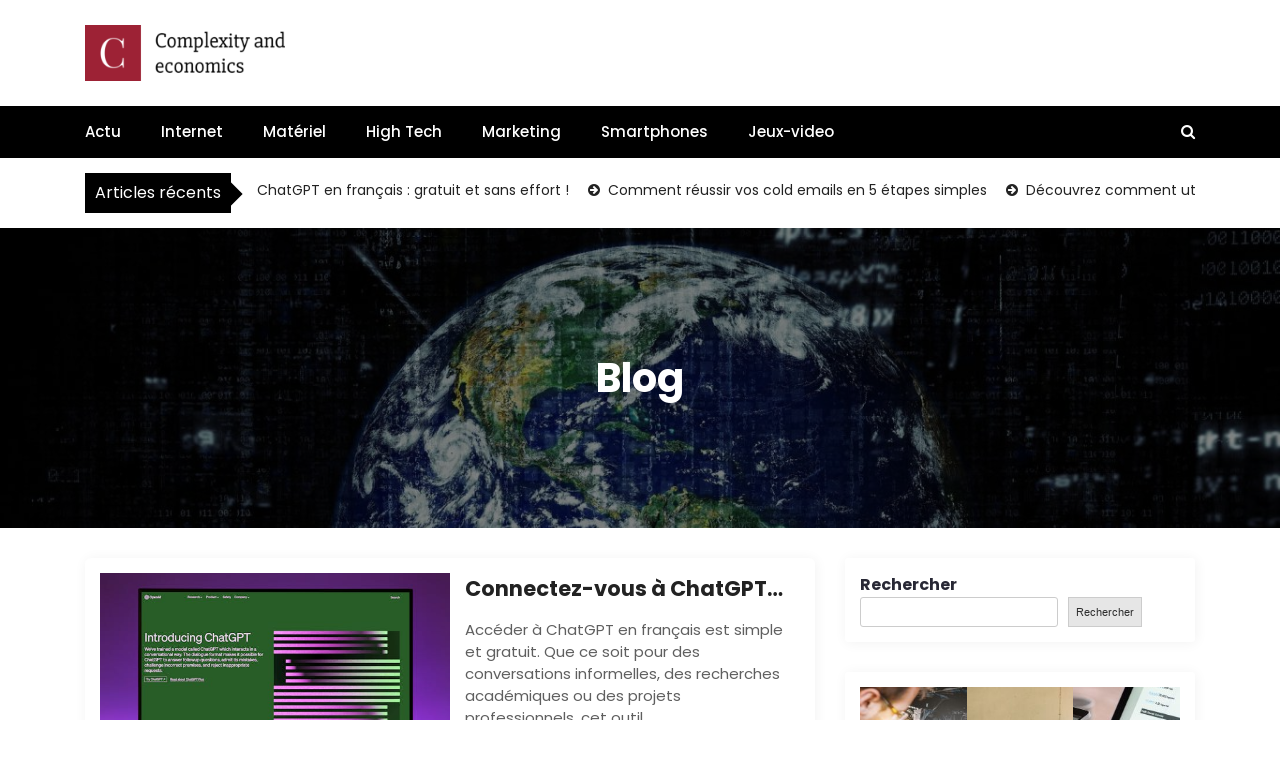

--- FILE ---
content_type: text/html; charset=UTF-8
request_url: https://www.complexityandeconomics.com/
body_size: 22940
content:
<!DOCTYPE html>
<html lang="fr-FR">

<head>
	<meta charset="UTF-8">
	<meta name="viewport" content="width=device-width, initial-scale=1">
	<meta name="Complexityandeconomics" content="width=device-width, initial-scale=1">
	<meta description="La passion est un art" content="width=device-width, initial-scale=1">
	<link rel="profile" href="https://gmpg.org/xfn/11">
	<meta name='robots' content='index, follow, max-image-preview:large, max-snippet:-1, max-video-preview:-1' />

	<!-- This site is optimized with the Yoast SEO plugin v26.8 - https://yoast.com/product/yoast-seo-wordpress/ -->
	<title>Complexityandeconomics - La passion est un art</title>
<link data-rocket-preload as="style" data-wpr-hosted-gf-parameters="family=Poppins%3A400%2C500%2C600%2C700%2C800&display=swap" href="https://www.complexityandeconomics.com/wp-content/cache/fonts/1/google-fonts/css/5/d/f/3918208ec07509167833b00c1b37c.css" rel="preload">
<link data-wpr-hosted-gf-parameters="family=Poppins%3A400%2C500%2C600%2C700%2C800&display=swap" href="https://www.complexityandeconomics.com/wp-content/cache/fonts/1/google-fonts/css/5/d/f/3918208ec07509167833b00c1b37c.css" media="print" onload="this.media=&#039;all&#039;" rel="stylesheet">
<noscript data-wpr-hosted-gf-parameters=""><link rel="stylesheet" href="https://fonts.googleapis.com/css?family=Poppins%3A400%2C500%2C600%2C700%2C800&#038;display=swap"></noscript><link rel="preload" data-rocket-preload as="image" href="https://complexityandeconomics.com/wp-content/uploads/2022/11/cropped-earth-2254769_1920.jpg" fetchpriority="high">
	<meta name="description" content="La passion est un art" />
	<link rel="canonical" href="https://www.complexityandeconomics.com/" />
	<meta property="og:locale" content="fr_FR" />
	<meta property="og:type" content="website" />
	<meta property="og:title" content="Complexityandeconomics" />
	<meta property="og:description" content="La passion est un art" />
	<meta property="og:url" content="https://www.complexityandeconomics.com/" />
	<meta property="og:site_name" content="Complexityandeconomics" />
	<meta name="twitter:card" content="summary_large_image" />
	<script type="application/ld+json" class="yoast-schema-graph">{"@context":"https://schema.org","@graph":[{"@type":"CollectionPage","@id":"https://www.complexityandeconomics.com/","url":"https://www.complexityandeconomics.com/","name":"Complexityandeconomics - La passion est un art","isPartOf":{"@id":"https://www.complexityandeconomics.com/#website"},"about":{"@id":"https://www.complexityandeconomics.com/#organization"},"description":"La passion est un art","breadcrumb":{"@id":"https://www.complexityandeconomics.com/#breadcrumb"},"inLanguage":"fr-FR"},{"@type":"BreadcrumbList","@id":"https://www.complexityandeconomics.com/#breadcrumb","itemListElement":[{"@type":"ListItem","position":1,"name":"Accueil"}]},{"@type":"WebSite","@id":"https://www.complexityandeconomics.com/#website","url":"https://www.complexityandeconomics.com/","name":"Complexityandeconomics","description":"La passion est un art","publisher":{"@id":"https://www.complexityandeconomics.com/#organization"},"potentialAction":[{"@type":"SearchAction","target":{"@type":"EntryPoint","urlTemplate":"https://www.complexityandeconomics.com/?s={search_term_string}"},"query-input":{"@type":"PropertyValueSpecification","valueRequired":true,"valueName":"search_term_string"}}],"inLanguage":"fr-FR"},{"@type":"Organization","@id":"https://www.complexityandeconomics.com/#organization","name":"Complexityandeconomics","url":"https://www.complexityandeconomics.com/","logo":{"@type":"ImageObject","inLanguage":"fr-FR","@id":"https://www.complexityandeconomics.com/#/schema/logo/image/","url":"https://www.complexityandeconomics.com/wp-content/uploads/2022/11/economics.png","contentUrl":"https://www.complexityandeconomics.com/wp-content/uploads/2022/11/economics.png","width":250,"height":70,"caption":"Complexityandeconomics"},"image":{"@id":"https://www.complexityandeconomics.com/#/schema/logo/image/"}}]}</script>
	<!-- / Yoast SEO plugin. -->


<link rel='dns-prefetch' href='//fonts.googleapis.com' />
<link href='https://fonts.gstatic.com' crossorigin rel='preconnect' />
<link rel="alternate" type="application/rss+xml" title="Complexityandeconomics &raquo; Flux" href="https://www.complexityandeconomics.com/feed/" />
<link rel="alternate" type="application/rss+xml" title="Complexityandeconomics &raquo; Flux des commentaires" href="https://www.complexityandeconomics.com/comments/feed/" />
<style id='wp-img-auto-sizes-contain-inline-css' type='text/css'>
img:is([sizes=auto i],[sizes^="auto," i]){contain-intrinsic-size:3000px 1500px}
/*# sourceURL=wp-img-auto-sizes-contain-inline-css */
</style>
<style id='wp-emoji-styles-inline-css' type='text/css'>

	img.wp-smiley, img.emoji {
		display: inline !important;
		border: none !important;
		box-shadow: none !important;
		height: 1em !important;
		width: 1em !important;
		margin: 0 0.07em !important;
		vertical-align: -0.1em !important;
		background: none !important;
		padding: 0 !important;
	}
/*# sourceURL=wp-emoji-styles-inline-css */
</style>
<style id='wp-block-library-inline-css' type='text/css'>
:root{--wp-block-synced-color:#7a00df;--wp-block-synced-color--rgb:122,0,223;--wp-bound-block-color:var(--wp-block-synced-color);--wp-editor-canvas-background:#ddd;--wp-admin-theme-color:#007cba;--wp-admin-theme-color--rgb:0,124,186;--wp-admin-theme-color-darker-10:#006ba1;--wp-admin-theme-color-darker-10--rgb:0,107,160.5;--wp-admin-theme-color-darker-20:#005a87;--wp-admin-theme-color-darker-20--rgb:0,90,135;--wp-admin-border-width-focus:2px}@media (min-resolution:192dpi){:root{--wp-admin-border-width-focus:1.5px}}.wp-element-button{cursor:pointer}:root .has-very-light-gray-background-color{background-color:#eee}:root .has-very-dark-gray-background-color{background-color:#313131}:root .has-very-light-gray-color{color:#eee}:root .has-very-dark-gray-color{color:#313131}:root .has-vivid-green-cyan-to-vivid-cyan-blue-gradient-background{background:linear-gradient(135deg,#00d084,#0693e3)}:root .has-purple-crush-gradient-background{background:linear-gradient(135deg,#34e2e4,#4721fb 50%,#ab1dfe)}:root .has-hazy-dawn-gradient-background{background:linear-gradient(135deg,#faaca8,#dad0ec)}:root .has-subdued-olive-gradient-background{background:linear-gradient(135deg,#fafae1,#67a671)}:root .has-atomic-cream-gradient-background{background:linear-gradient(135deg,#fdd79a,#004a59)}:root .has-nightshade-gradient-background{background:linear-gradient(135deg,#330968,#31cdcf)}:root .has-midnight-gradient-background{background:linear-gradient(135deg,#020381,#2874fc)}:root{--wp--preset--font-size--normal:16px;--wp--preset--font-size--huge:42px}.has-regular-font-size{font-size:1em}.has-larger-font-size{font-size:2.625em}.has-normal-font-size{font-size:var(--wp--preset--font-size--normal)}.has-huge-font-size{font-size:var(--wp--preset--font-size--huge)}.has-text-align-center{text-align:center}.has-text-align-left{text-align:left}.has-text-align-right{text-align:right}.has-fit-text{white-space:nowrap!important}#end-resizable-editor-section{display:none}.aligncenter{clear:both}.items-justified-left{justify-content:flex-start}.items-justified-center{justify-content:center}.items-justified-right{justify-content:flex-end}.items-justified-space-between{justify-content:space-between}.screen-reader-text{border:0;clip-path:inset(50%);height:1px;margin:-1px;overflow:hidden;padding:0;position:absolute;width:1px;word-wrap:normal!important}.screen-reader-text:focus{background-color:#ddd;clip-path:none;color:#444;display:block;font-size:1em;height:auto;left:5px;line-height:normal;padding:15px 23px 14px;text-decoration:none;top:5px;width:auto;z-index:100000}html :where(.has-border-color){border-style:solid}html :where([style*=border-top-color]){border-top-style:solid}html :where([style*=border-right-color]){border-right-style:solid}html :where([style*=border-bottom-color]){border-bottom-style:solid}html :where([style*=border-left-color]){border-left-style:solid}html :where([style*=border-width]){border-style:solid}html :where([style*=border-top-width]){border-top-style:solid}html :where([style*=border-right-width]){border-right-style:solid}html :where([style*=border-bottom-width]){border-bottom-style:solid}html :where([style*=border-left-width]){border-left-style:solid}html :where(img[class*=wp-image-]){height:auto;max-width:100%}:where(figure){margin:0 0 1em}html :where(.is-position-sticky){--wp-admin--admin-bar--position-offset:var(--wp-admin--admin-bar--height,0px)}@media screen and (max-width:600px){html :where(.is-position-sticky){--wp-admin--admin-bar--position-offset:0px}}

/*# sourceURL=wp-block-library-inline-css */
</style><style id='wp-block-heading-inline-css' type='text/css'>
h1:where(.wp-block-heading).has-background,h2:where(.wp-block-heading).has-background,h3:where(.wp-block-heading).has-background,h4:where(.wp-block-heading).has-background,h5:where(.wp-block-heading).has-background,h6:where(.wp-block-heading).has-background{padding:1.25em 2.375em}h1.has-text-align-left[style*=writing-mode]:where([style*=vertical-lr]),h1.has-text-align-right[style*=writing-mode]:where([style*=vertical-rl]),h2.has-text-align-left[style*=writing-mode]:where([style*=vertical-lr]),h2.has-text-align-right[style*=writing-mode]:where([style*=vertical-rl]),h3.has-text-align-left[style*=writing-mode]:where([style*=vertical-lr]),h3.has-text-align-right[style*=writing-mode]:where([style*=vertical-rl]),h4.has-text-align-left[style*=writing-mode]:where([style*=vertical-lr]),h4.has-text-align-right[style*=writing-mode]:where([style*=vertical-rl]),h5.has-text-align-left[style*=writing-mode]:where([style*=vertical-lr]),h5.has-text-align-right[style*=writing-mode]:where([style*=vertical-rl]),h6.has-text-align-left[style*=writing-mode]:where([style*=vertical-lr]),h6.has-text-align-right[style*=writing-mode]:where([style*=vertical-rl]){rotate:180deg}
/*# sourceURL=https://www.complexityandeconomics.com/wp-includes/blocks/heading/style.min.css */
</style>
<style id='wp-block-latest-comments-inline-css' type='text/css'>
ol.wp-block-latest-comments{box-sizing:border-box;margin-left:0}:where(.wp-block-latest-comments:not([style*=line-height] .wp-block-latest-comments__comment)){line-height:1.1}:where(.wp-block-latest-comments:not([style*=line-height] .wp-block-latest-comments__comment-excerpt p)){line-height:1.8}.has-dates :where(.wp-block-latest-comments:not([style*=line-height])),.has-excerpts :where(.wp-block-latest-comments:not([style*=line-height])){line-height:1.5}.wp-block-latest-comments .wp-block-latest-comments{padding-left:0}.wp-block-latest-comments__comment{list-style:none;margin-bottom:1em}.has-avatars .wp-block-latest-comments__comment{list-style:none;min-height:2.25em}.has-avatars .wp-block-latest-comments__comment .wp-block-latest-comments__comment-excerpt,.has-avatars .wp-block-latest-comments__comment .wp-block-latest-comments__comment-meta{margin-left:3.25em}.wp-block-latest-comments__comment-excerpt p{font-size:.875em;margin:.36em 0 1.4em}.wp-block-latest-comments__comment-date{display:block;font-size:.75em}.wp-block-latest-comments .avatar,.wp-block-latest-comments__comment-avatar{border-radius:1.5em;display:block;float:left;height:2.5em;margin-right:.75em;width:2.5em}.wp-block-latest-comments[class*=-font-size] a,.wp-block-latest-comments[style*=font-size] a{font-size:inherit}
/*# sourceURL=https://www.complexityandeconomics.com/wp-includes/blocks/latest-comments/style.min.css */
</style>
<style id='wp-block-latest-posts-inline-css' type='text/css'>
.wp-block-latest-posts{box-sizing:border-box}.wp-block-latest-posts.alignleft{margin-right:2em}.wp-block-latest-posts.alignright{margin-left:2em}.wp-block-latest-posts.wp-block-latest-posts__list{list-style:none}.wp-block-latest-posts.wp-block-latest-posts__list li{clear:both;overflow-wrap:break-word}.wp-block-latest-posts.is-grid{display:flex;flex-wrap:wrap}.wp-block-latest-posts.is-grid li{margin:0 1.25em 1.25em 0;width:100%}@media (min-width:600px){.wp-block-latest-posts.columns-2 li{width:calc(50% - .625em)}.wp-block-latest-posts.columns-2 li:nth-child(2n){margin-right:0}.wp-block-latest-posts.columns-3 li{width:calc(33.33333% - .83333em)}.wp-block-latest-posts.columns-3 li:nth-child(3n){margin-right:0}.wp-block-latest-posts.columns-4 li{width:calc(25% - .9375em)}.wp-block-latest-posts.columns-4 li:nth-child(4n){margin-right:0}.wp-block-latest-posts.columns-5 li{width:calc(20% - 1em)}.wp-block-latest-posts.columns-5 li:nth-child(5n){margin-right:0}.wp-block-latest-posts.columns-6 li{width:calc(16.66667% - 1.04167em)}.wp-block-latest-posts.columns-6 li:nth-child(6n){margin-right:0}}:root :where(.wp-block-latest-posts.is-grid){padding:0}:root :where(.wp-block-latest-posts.wp-block-latest-posts__list){padding-left:0}.wp-block-latest-posts__post-author,.wp-block-latest-posts__post-date{display:block;font-size:.8125em}.wp-block-latest-posts__post-excerpt,.wp-block-latest-posts__post-full-content{margin-bottom:1em;margin-top:.5em}.wp-block-latest-posts__featured-image a{display:inline-block}.wp-block-latest-posts__featured-image img{height:auto;max-width:100%;width:auto}.wp-block-latest-posts__featured-image.alignleft{float:left;margin-right:1em}.wp-block-latest-posts__featured-image.alignright{float:right;margin-left:1em}.wp-block-latest-posts__featured-image.aligncenter{margin-bottom:1em;text-align:center}
/*# sourceURL=https://www.complexityandeconomics.com/wp-includes/blocks/latest-posts/style.min.css */
</style>
<style id='wp-block-search-inline-css' type='text/css'>
.wp-block-search__button{margin-left:10px;word-break:normal}.wp-block-search__button.has-icon{line-height:0}.wp-block-search__button svg{height:1.25em;min-height:24px;min-width:24px;width:1.25em;fill:currentColor;vertical-align:text-bottom}:where(.wp-block-search__button){border:1px solid #ccc;padding:6px 10px}.wp-block-search__inside-wrapper{display:flex;flex:auto;flex-wrap:nowrap;max-width:100%}.wp-block-search__label{width:100%}.wp-block-search.wp-block-search__button-only .wp-block-search__button{box-sizing:border-box;display:flex;flex-shrink:0;justify-content:center;margin-left:0;max-width:100%}.wp-block-search.wp-block-search__button-only .wp-block-search__inside-wrapper{min-width:0!important;transition-property:width}.wp-block-search.wp-block-search__button-only .wp-block-search__input{flex-basis:100%;transition-duration:.3s}.wp-block-search.wp-block-search__button-only.wp-block-search__searchfield-hidden,.wp-block-search.wp-block-search__button-only.wp-block-search__searchfield-hidden .wp-block-search__inside-wrapper{overflow:hidden}.wp-block-search.wp-block-search__button-only.wp-block-search__searchfield-hidden .wp-block-search__input{border-left-width:0!important;border-right-width:0!important;flex-basis:0;flex-grow:0;margin:0;min-width:0!important;padding-left:0!important;padding-right:0!important;width:0!important}:where(.wp-block-search__input){appearance:none;border:1px solid #949494;flex-grow:1;font-family:inherit;font-size:inherit;font-style:inherit;font-weight:inherit;letter-spacing:inherit;line-height:inherit;margin-left:0;margin-right:0;min-width:3rem;padding:8px;text-decoration:unset!important;text-transform:inherit}:where(.wp-block-search__button-inside .wp-block-search__inside-wrapper){background-color:#fff;border:1px solid #949494;box-sizing:border-box;padding:4px}:where(.wp-block-search__button-inside .wp-block-search__inside-wrapper) .wp-block-search__input{border:none;border-radius:0;padding:0 4px}:where(.wp-block-search__button-inside .wp-block-search__inside-wrapper) .wp-block-search__input:focus{outline:none}:where(.wp-block-search__button-inside .wp-block-search__inside-wrapper) :where(.wp-block-search__button){padding:4px 8px}.wp-block-search.aligncenter .wp-block-search__inside-wrapper{margin:auto}.wp-block[data-align=right] .wp-block-search.wp-block-search__button-only .wp-block-search__inside-wrapper{float:right}
/*# sourceURL=https://www.complexityandeconomics.com/wp-includes/blocks/search/style.min.css */
</style>
<style id='wp-block-search-theme-inline-css' type='text/css'>
.wp-block-search .wp-block-search__label{font-weight:700}.wp-block-search__button{border:1px solid #ccc;padding:.375em .625em}
/*# sourceURL=https://www.complexityandeconomics.com/wp-includes/blocks/search/theme.min.css */
</style>
<style id='wp-block-group-inline-css' type='text/css'>
.wp-block-group{box-sizing:border-box}:where(.wp-block-group.wp-block-group-is-layout-constrained){position:relative}
/*# sourceURL=https://www.complexityandeconomics.com/wp-includes/blocks/group/style.min.css */
</style>
<style id='wp-block-group-theme-inline-css' type='text/css'>
:where(.wp-block-group.has-background){padding:1.25em 2.375em}
/*# sourceURL=https://www.complexityandeconomics.com/wp-includes/blocks/group/theme.min.css */
</style>
<style id='global-styles-inline-css' type='text/css'>
:root{--wp--preset--aspect-ratio--square: 1;--wp--preset--aspect-ratio--4-3: 4/3;--wp--preset--aspect-ratio--3-4: 3/4;--wp--preset--aspect-ratio--3-2: 3/2;--wp--preset--aspect-ratio--2-3: 2/3;--wp--preset--aspect-ratio--16-9: 16/9;--wp--preset--aspect-ratio--9-16: 9/16;--wp--preset--color--black: #000000;--wp--preset--color--cyan-bluish-gray: #abb8c3;--wp--preset--color--white: #ffffff;--wp--preset--color--pale-pink: #f78da7;--wp--preset--color--vivid-red: #cf2e2e;--wp--preset--color--luminous-vivid-orange: #ff6900;--wp--preset--color--luminous-vivid-amber: #fcb900;--wp--preset--color--light-green-cyan: #7bdcb5;--wp--preset--color--vivid-green-cyan: #00d084;--wp--preset--color--pale-cyan-blue: #8ed1fc;--wp--preset--color--vivid-cyan-blue: #0693e3;--wp--preset--color--vivid-purple: #9b51e0;--wp--preset--gradient--vivid-cyan-blue-to-vivid-purple: linear-gradient(135deg,rgb(6,147,227) 0%,rgb(155,81,224) 100%);--wp--preset--gradient--light-green-cyan-to-vivid-green-cyan: linear-gradient(135deg,rgb(122,220,180) 0%,rgb(0,208,130) 100%);--wp--preset--gradient--luminous-vivid-amber-to-luminous-vivid-orange: linear-gradient(135deg,rgb(252,185,0) 0%,rgb(255,105,0) 100%);--wp--preset--gradient--luminous-vivid-orange-to-vivid-red: linear-gradient(135deg,rgb(255,105,0) 0%,rgb(207,46,46) 100%);--wp--preset--gradient--very-light-gray-to-cyan-bluish-gray: linear-gradient(135deg,rgb(238,238,238) 0%,rgb(169,184,195) 100%);--wp--preset--gradient--cool-to-warm-spectrum: linear-gradient(135deg,rgb(74,234,220) 0%,rgb(151,120,209) 20%,rgb(207,42,186) 40%,rgb(238,44,130) 60%,rgb(251,105,98) 80%,rgb(254,248,76) 100%);--wp--preset--gradient--blush-light-purple: linear-gradient(135deg,rgb(255,206,236) 0%,rgb(152,150,240) 100%);--wp--preset--gradient--blush-bordeaux: linear-gradient(135deg,rgb(254,205,165) 0%,rgb(254,45,45) 50%,rgb(107,0,62) 100%);--wp--preset--gradient--luminous-dusk: linear-gradient(135deg,rgb(255,203,112) 0%,rgb(199,81,192) 50%,rgb(65,88,208) 100%);--wp--preset--gradient--pale-ocean: linear-gradient(135deg,rgb(255,245,203) 0%,rgb(182,227,212) 50%,rgb(51,167,181) 100%);--wp--preset--gradient--electric-grass: linear-gradient(135deg,rgb(202,248,128) 0%,rgb(113,206,126) 100%);--wp--preset--gradient--midnight: linear-gradient(135deg,rgb(2,3,129) 0%,rgb(40,116,252) 100%);--wp--preset--font-size--small: 13px;--wp--preset--font-size--medium: 20px;--wp--preset--font-size--large: 36px;--wp--preset--font-size--x-large: 42px;--wp--preset--spacing--20: 0.44rem;--wp--preset--spacing--30: 0.67rem;--wp--preset--spacing--40: 1rem;--wp--preset--spacing--50: 1.5rem;--wp--preset--spacing--60: 2.25rem;--wp--preset--spacing--70: 3.38rem;--wp--preset--spacing--80: 5.06rem;--wp--preset--shadow--natural: 6px 6px 9px rgba(0, 0, 0, 0.2);--wp--preset--shadow--deep: 12px 12px 50px rgba(0, 0, 0, 0.4);--wp--preset--shadow--sharp: 6px 6px 0px rgba(0, 0, 0, 0.2);--wp--preset--shadow--outlined: 6px 6px 0px -3px rgb(255, 255, 255), 6px 6px rgb(0, 0, 0);--wp--preset--shadow--crisp: 6px 6px 0px rgb(0, 0, 0);}:where(.is-layout-flex){gap: 0.5em;}:where(.is-layout-grid){gap: 0.5em;}body .is-layout-flex{display: flex;}.is-layout-flex{flex-wrap: wrap;align-items: center;}.is-layout-flex > :is(*, div){margin: 0;}body .is-layout-grid{display: grid;}.is-layout-grid > :is(*, div){margin: 0;}:where(.wp-block-columns.is-layout-flex){gap: 2em;}:where(.wp-block-columns.is-layout-grid){gap: 2em;}:where(.wp-block-post-template.is-layout-flex){gap: 1.25em;}:where(.wp-block-post-template.is-layout-grid){gap: 1.25em;}.has-black-color{color: var(--wp--preset--color--black) !important;}.has-cyan-bluish-gray-color{color: var(--wp--preset--color--cyan-bluish-gray) !important;}.has-white-color{color: var(--wp--preset--color--white) !important;}.has-pale-pink-color{color: var(--wp--preset--color--pale-pink) !important;}.has-vivid-red-color{color: var(--wp--preset--color--vivid-red) !important;}.has-luminous-vivid-orange-color{color: var(--wp--preset--color--luminous-vivid-orange) !important;}.has-luminous-vivid-amber-color{color: var(--wp--preset--color--luminous-vivid-amber) !important;}.has-light-green-cyan-color{color: var(--wp--preset--color--light-green-cyan) !important;}.has-vivid-green-cyan-color{color: var(--wp--preset--color--vivid-green-cyan) !important;}.has-pale-cyan-blue-color{color: var(--wp--preset--color--pale-cyan-blue) !important;}.has-vivid-cyan-blue-color{color: var(--wp--preset--color--vivid-cyan-blue) !important;}.has-vivid-purple-color{color: var(--wp--preset--color--vivid-purple) !important;}.has-black-background-color{background-color: var(--wp--preset--color--black) !important;}.has-cyan-bluish-gray-background-color{background-color: var(--wp--preset--color--cyan-bluish-gray) !important;}.has-white-background-color{background-color: var(--wp--preset--color--white) !important;}.has-pale-pink-background-color{background-color: var(--wp--preset--color--pale-pink) !important;}.has-vivid-red-background-color{background-color: var(--wp--preset--color--vivid-red) !important;}.has-luminous-vivid-orange-background-color{background-color: var(--wp--preset--color--luminous-vivid-orange) !important;}.has-luminous-vivid-amber-background-color{background-color: var(--wp--preset--color--luminous-vivid-amber) !important;}.has-light-green-cyan-background-color{background-color: var(--wp--preset--color--light-green-cyan) !important;}.has-vivid-green-cyan-background-color{background-color: var(--wp--preset--color--vivid-green-cyan) !important;}.has-pale-cyan-blue-background-color{background-color: var(--wp--preset--color--pale-cyan-blue) !important;}.has-vivid-cyan-blue-background-color{background-color: var(--wp--preset--color--vivid-cyan-blue) !important;}.has-vivid-purple-background-color{background-color: var(--wp--preset--color--vivid-purple) !important;}.has-black-border-color{border-color: var(--wp--preset--color--black) !important;}.has-cyan-bluish-gray-border-color{border-color: var(--wp--preset--color--cyan-bluish-gray) !important;}.has-white-border-color{border-color: var(--wp--preset--color--white) !important;}.has-pale-pink-border-color{border-color: var(--wp--preset--color--pale-pink) !important;}.has-vivid-red-border-color{border-color: var(--wp--preset--color--vivid-red) !important;}.has-luminous-vivid-orange-border-color{border-color: var(--wp--preset--color--luminous-vivid-orange) !important;}.has-luminous-vivid-amber-border-color{border-color: var(--wp--preset--color--luminous-vivid-amber) !important;}.has-light-green-cyan-border-color{border-color: var(--wp--preset--color--light-green-cyan) !important;}.has-vivid-green-cyan-border-color{border-color: var(--wp--preset--color--vivid-green-cyan) !important;}.has-pale-cyan-blue-border-color{border-color: var(--wp--preset--color--pale-cyan-blue) !important;}.has-vivid-cyan-blue-border-color{border-color: var(--wp--preset--color--vivid-cyan-blue) !important;}.has-vivid-purple-border-color{border-color: var(--wp--preset--color--vivid-purple) !important;}.has-vivid-cyan-blue-to-vivid-purple-gradient-background{background: var(--wp--preset--gradient--vivid-cyan-blue-to-vivid-purple) !important;}.has-light-green-cyan-to-vivid-green-cyan-gradient-background{background: var(--wp--preset--gradient--light-green-cyan-to-vivid-green-cyan) !important;}.has-luminous-vivid-amber-to-luminous-vivid-orange-gradient-background{background: var(--wp--preset--gradient--luminous-vivid-amber-to-luminous-vivid-orange) !important;}.has-luminous-vivid-orange-to-vivid-red-gradient-background{background: var(--wp--preset--gradient--luminous-vivid-orange-to-vivid-red) !important;}.has-very-light-gray-to-cyan-bluish-gray-gradient-background{background: var(--wp--preset--gradient--very-light-gray-to-cyan-bluish-gray) !important;}.has-cool-to-warm-spectrum-gradient-background{background: var(--wp--preset--gradient--cool-to-warm-spectrum) !important;}.has-blush-light-purple-gradient-background{background: var(--wp--preset--gradient--blush-light-purple) !important;}.has-blush-bordeaux-gradient-background{background: var(--wp--preset--gradient--blush-bordeaux) !important;}.has-luminous-dusk-gradient-background{background: var(--wp--preset--gradient--luminous-dusk) !important;}.has-pale-ocean-gradient-background{background: var(--wp--preset--gradient--pale-ocean) !important;}.has-electric-grass-gradient-background{background: var(--wp--preset--gradient--electric-grass) !important;}.has-midnight-gradient-background{background: var(--wp--preset--gradient--midnight) !important;}.has-small-font-size{font-size: var(--wp--preset--font-size--small) !important;}.has-medium-font-size{font-size: var(--wp--preset--font-size--medium) !important;}.has-large-font-size{font-size: var(--wp--preset--font-size--large) !important;}.has-x-large-font-size{font-size: var(--wp--preset--font-size--x-large) !important;}
/*# sourceURL=global-styles-inline-css */
</style>

<style id='classic-theme-styles-inline-css' type='text/css'>
/*! This file is auto-generated */
.wp-block-button__link{color:#fff;background-color:#32373c;border-radius:9999px;box-shadow:none;text-decoration:none;padding:calc(.667em + 2px) calc(1.333em + 2px);font-size:1.125em}.wp-block-file__button{background:#32373c;color:#fff;text-decoration:none}
/*# sourceURL=/wp-includes/css/classic-themes.min.css */
</style>
<link data-minify="1" rel='stylesheet' id='newslist-style-css' href='https://www.complexityandeconomics.com/wp-content/cache/min/1/wp-content/themes/newslist/style.css?ver=1741024684' type='text/css' media='all' />
<link data-minify="1" rel='stylesheet' id='newslist-child-style-css' href='https://www.complexityandeconomics.com/wp-content/cache/min/1/wp-content/themes/newslist-child/style.css?ver=1741024684' type='text/css' media='all' />
<link data-minify="1" rel='stylesheet' id='main-style-css' href='https://www.complexityandeconomics.com/wp-content/cache/min/1/wp-content/themes/newslist-child/style.css?ver=1741024684' type='text/css' media='all' />
<link data-minify="1" rel='stylesheet' id='bootstrap-css' href='https://www.complexityandeconomics.com/wp-content/cache/min/1/wp-content/themes/newslist/assets/css/vendor/bootstrap/bootstrap.css?ver=1741024685' type='text/css' media='all' />
<link data-minify="1" rel='stylesheet' id='font-awesome-css' href='https://www.complexityandeconomics.com/wp-content/cache/min/1/wp-content/themes/newslist/assets/css/vendor/font-awesome/css/font-awesome.css?ver=1741024685' type='text/css' media='all' />

<link data-minify="1" rel='stylesheet' id='block-style-css' href='https://www.complexityandeconomics.com/wp-content/cache/min/1/wp-content/themes/newslist/assets/css/blocks.css?ver=1741024685' type='text/css' media='all' />
<link data-minify="1" rel='stylesheet' id='slick-style-css' href='https://www.complexityandeconomics.com/wp-content/cache/min/1/wp-content/themes/newslist/assets/css/vendor/slick.css?ver=1741024685' type='text/css' media='all' />
<link data-minify="1" rel='stylesheet' id='theme-style-css' href='https://www.complexityandeconomics.com/wp-content/cache/min/1/wp-content/themes/newslist/assets/css/main.css?ver=1741024685' type='text/css' media='all' />
<style id='rocket-lazyload-inline-css' type='text/css'>
.rll-youtube-player{position:relative;padding-bottom:56.23%;height:0;overflow:hidden;max-width:100%;}.rll-youtube-player:focus-within{outline: 2px solid currentColor;outline-offset: 5px;}.rll-youtube-player iframe{position:absolute;top:0;left:0;width:100%;height:100%;z-index:100;background:0 0}.rll-youtube-player img{bottom:0;display:block;left:0;margin:auto;max-width:100%;width:100%;position:absolute;right:0;top:0;border:none;height:auto;-webkit-transition:.4s all;-moz-transition:.4s all;transition:.4s all}.rll-youtube-player img:hover{-webkit-filter:brightness(75%)}.rll-youtube-player .play{height:100%;width:100%;left:0;top:0;position:absolute;background:var(--wpr-bg-9e92b575-1ed9-4e3b-82b6-61cc975739ca) no-repeat center;background-color: transparent !important;cursor:pointer;border:none;}
/*# sourceURL=rocket-lazyload-inline-css */
</style>
<script type="text/javascript" src="https://www.complexityandeconomics.com/wp-includes/js/jquery/jquery.min.js?ver=3.7.1" id="jquery-core-js"></script>
<script type="text/javascript" src="https://www.complexityandeconomics.com/wp-includes/js/jquery/jquery-migrate.min.js?ver=3.4.1" id="jquery-migrate-js"></script>
<link rel="https://api.w.org/" href="https://www.complexityandeconomics.com/wp-json/" /><link rel="EditURI" type="application/rsd+xml" title="RSD" href="https://www.complexityandeconomics.com/xmlrpc.php?rsd" />
<meta name="generator" content="WordPress 6.9" />
<meta name="robots" content="noarchive"><style type="text/css" id="custom-background-css">
body.custom-background { background-image: var(--wpr-bg-9d549333-07c3-498e-9927-4b1113a8124d); background-position: left top; background-size: cover; background-repeat: no-repeat; background-attachment: fixed; }
</style>
	<link rel="icon" href="https://www.complexityandeconomics.com/wp-content/uploads/2022/11/cropped-economics-32x32.png" sizes="32x32" />
<link rel="icon" href="https://www.complexityandeconomics.com/wp-content/uploads/2022/11/cropped-economics-192x192.png" sizes="192x192" />
<link rel="apple-touch-icon" href="https://www.complexityandeconomics.com/wp-content/uploads/2022/11/cropped-economics-180x180.png" />
<meta name="msapplication-TileImage" content="https://www.complexityandeconomics.com/wp-content/uploads/2022/11/cropped-economics-270x270.png" />
<style type="text/css" media="all" id="newslist-styles">
	.newslist-navigation-n-options, span.newsline-time,  .newslist-latest-post-wrapper .newslist-latest-post-inner 
			.newslist-latest-post, .newslist-latest-post-wrapper .newslist-latest-post-inner .newslist-latest-post .newslist-latest-post-title span:before,
			.newslist-header-wrapper .newslist-header-top .newslist-time-wrapper .newslist-digital-clock-wrapper span.newslist-time, 
			.newslist-social-menu ul a:before, .widget-area .widget h2.widget-title:before,
			.newslist-time-wrapper .newslist-digital-clock-wrapper span.newslist-time, .newslist-you-missed .newslist-you-missed-title h2,
			.slick-slider .newslist-arrow-prev, .slick-slider .newslist-arrow-next, .comment-respond .comment-form input[type="submit"], .newslist-navigation-n-options, span.newslist-time, .newslist-latest-post-wrapper .newslist-latest-post-inner .newslist-latest-post,
			.newslist-latest-post-wrapper .newslist-latest-post-inner .newslist-latest-post .newslist-latest-post-title span:before, 
			.newslist-header-wrapper .newslist-header-top .newslist-time-wrapper .newslist-digital-clock-wrapper span.newslist-time, 
			.newslist-social-menu ul a:before, .widget-area .widget h2.widget-title:before,
			.newslist-time-wrapper .newslist-digital-clock-wrapper span.newslist-time, .newslist-you-missed .newslist-you-missed-title h2,
			.slick-slider .newslist-arrow-prev, .slick-slider .newslist-arrow-next, 
			.comment-respond .comment-form input[type="submit, .newslist-btns-wrapper .newslist-woocommerce-cart .cart-icon span"], .newslist-main-menu > ul li ul, .newslist-main-menu div > ul li ul{
background-color: #000;}
#infinite-handle span, .newslist-main-menu > ul li a, .newslist-main-menu div > ul li a, .newslist-btns-wrapper .newslist-woocommerce-cart .cart-icon{
color: #fff;}
a.cart-icon span{
background: #fff;}
.product-with-slider .newslist-arrow svg, .product-with-slider .newslist-arrow svg:hover{
fill: #000;}
.newslist-post .entry-content-stat + a:hover, .newslist-bottom-header-wrapper .newslist-header-icons .newslist-search-icon, .pagination .nav-links > *, ul.wc-block-grid__products li.wc-block-grid__product del span.woocommerce-Price-amount.amount, .woocommerce ul.products li.product a.woocommerce-LoopProduct-link del span.woocommerce-Price-amount.amount, ul.wc-block-grid__products li.wc-block-grid__product del, .woocommerce ul.products li.product .star-rating, ul.wc-block-grid__products li.wc-block-grid__product .wc-block-grid__product-title a:hover, .single-product .product .entry-summary .product_meta > span a, .single-product .stars a, .single-product .star-rating span::before, .wc-block-grid__product-rating .wc-block-grid__product-rating__stars span:before, .single-product .product .entry-summary .star-rating span::before, .single-product .product .entry-summary a.woocommerce-review-link, .woocommerce .star-rating, .woocommerce del, li.wc-layered-nav-rating a, .woocommerce ul.products li.product-category.product h2 mark.count, a.cart-icon, a.cart-icon:visited{
color: #000;}
.pagination .nav-links > *, .newslist-post.sticky, .newslist-you-missed .newslist-you-missed-title{
border-color: #000;}
.pagination .nav-links > *, .newslist-post.sticky{
border-color: #000;}
.newlist-tag-wrapper .newslist-tag-inner .newlist-tag-list li a, 
			.post .post-categories li a, .wp-block-tag-cloud a, 
			.newlist-tag-wrapper .newslist-tag-inner .newslist-tag .newlist-tag-list li a, .post-categories li a,
			.newslist-time-wrapper .newslist-digital-clock-wrapper span.newslist-time{
background-color: #0a0808;}
.newlist-tag-wrapper .newslist-tag-inner .newlist-tag-list li a:hover, 
			.newlist-tag-wrapper .newslist-tag-inner .newslist-tag .newlist-tag-list li a:hover, 
			.post-categories li a:hover, .slick-slider .newslist-arrow-prev:hover svg, .slick-slider .newslist-arrow-next:hover, 
			.newslist-time-wrapper .newslist-digital-clock-wrapper span.newslist-time:hover, .wp-block-tag-cloud a:hover{
background-color: #0a0808;}
.newlist-tag-wrapper .newslist-tag-inner .newlist-tag-list li a, 
			.post .post-categories li a, .wp-block-tag-cloud a, 
			.newlist-tag-wrapper .newslist-tag-inner .newslist-tag .newlist-tag-list li a, .post-categories li a, 
			.newslist-time-wrapper .newslist-digital-clock-wrapper span.newslist-time{
color: #ffffff;}
.site-branding .site-title, .site-branding .site-description, .site-title a{
font-family: Poppins, sans-serif;}
body{
font-family: Poppins, sans-serif;}
h1, h2, h3, h4, h5, h6, h1 a, h2 a, h3 a, h4 a, h5 a, h6 a{
font-family: Poppins, sans-serif;}
body, body p, body div, .woocommerce-Tabs-panel, div#tab-description, .woocommerce-tabs.wc-tabs-wrapper{
color: #5f5f5f;}
.newslist-main-menu > ul > li > a, .newslist-search-icons, .newslist-search-icons:visited, .newslist-btns-wrapper .newslist-woocommerce-cart .cart-icon i{
color: #fff;}
body a, body a:visited, .newslist-post .post-title a, 
			.newslist-latest-post-wrapper .newslist-latest-post-inner .newslist-latest-post-slider a{
color: #222222;}
body a:hover, .newslist-post .post-title a:hover,  .site-branding .site-title a:hover, 
			.post-content-wrap p > a:hover, .newslist-post .newslist-comments a:hover, 
			.footer-bottom-section .credit-link a:hover, .footer-widget ul li a:hover, .footer-widget a:hover,
			.wrap-breadcrumb ul li a:hover, .wrap-breadcrumb ul li a span:hover, #secondary .widget a:hover,
			#secondary .widget ul li a:hover, .newslist-latest-post-wrapper .newslist-latest-post-inner .newslist-latest-post-slider a:hover,
			.wp-block-tag-cloud a:hover, .post-navigation .nav-links > div a:hover span, body a:hover, .newslist-btns-wrapper .newslist-woocommerce-cart .cart-icon i:hover{
color: #dd3333;}
#secondary .widget-title, .sidebar-order aside section h2{
color: #000000;}
#secondary .widget, #secondary .widget a, #secondary .widget ul li a, .wp-block-calendar table caption, .wp-block-calendar table tbody{
color: #282835;}
.footer-widget .widget-title, .footer-widget .footer-widget-wrapper section .widget-title,
			.footer-widget .footer-widget-wrapper section h2{
color: #fff;}
.footer-top-section{
background-color: #28292a;}
.footer-bottom-section{
background-color: #0c0808;}
.footer-widget, .footer-widget p, .footer-widget span, .footer-widget ul li a,  
			#calendar_wrap #wp-calendar th, #calendar_wrap td, #calendar_wrap caption, #calendar_wrap td a, 
			.footer-widget ul li, .footer-widget .footer-widget-wrapper section p, .footer-top-section .wp-block-calendar table caption, .footer-top-section .wp-block-calendar table tbody{
color: #a8a8a8;}
.footer-bottom-section span, .footer-bottom-section .credit-link{
color: #ffffff;}
.newslist-inner-banner-wrapper:after{
background-color: rgba(0, 0, 0, 0.49);}
.newslist-inner-banner-wrapper .newslist-inner-banner .entry-title{
color: #ffffff;}
.wrap-breadcrumb ul.trail-items li a:after{
content: "\f105";}
.wrap-breadcrumb ul li a, .wrap-breadcrumb ul li span, .taxonomy-description p{
color: #ffffff;}
body, .footer-bottom-section a, .footer-bottom-section span{
font-size: 15px;}
.newslist-post .post-title a{
font-size: 21px;}
.newslist-main-menu > ul > li > a{
font-size: 15px;}
.footer-widget .widget-title, #secondary .widget-title{
font-size: 18px;}
.footer-widget, .footer-widget p, .footer-widget span, .footer-widget ul li a, #secondary, #secondary li , #secondary li a, #secondary p {
font-size: 16px;}
.newslist-inner-banner-wrapper .newslist-inner-banner .entry-title{
font-size: 40px;}
.newslist-inner-banner-wrapper{
min-height: 300px;}
.wrap-breadcrumb ul li a, .wrap-breadcrumb ul li span, .wrap-breadcrumb ul.trail-items li a:after{
font-size: 16px;}
.site-branding .site-title{
font-size: 22px;}
.site-branding .site-description{
font-size: 14px;}
.site-branding img{
max-width: 200px !important;}
.container{
max-width: 1140px !important;}
.site-title, .site-description{
position: absolute;clip: rect( 1px, 1px, 1px, 1px );}
@media ( max-width: 992px ) {
		body, .footer-bottom-section a, .footer-bottom-section span{
font-size: 15px;}
.newslist-post .post-title a{
font-size: 21px;}
.newslist-main-menu > ul > li > a{
font-size: 15px;}
.footer-widget .widget-title, #secondary .widget-title{
font-size: 18px;}
.footer-widget, .footer-widget p, .footer-widget span, .footer-widget ul li a, #secondary, #secondary li , #secondary li a, #secondary p {
font-size: 16px;}
.newslist-inner-banner-wrapper .newslist-inner-banner .entry-title{
font-size: 32px;}
.newslist-inner-banner-wrapper{
min-height: 300px;}
.wrap-breadcrumb ul li a, .wrap-breadcrumb ul li span, .wrap-breadcrumb ul.trail-items li a:after{
font-size: 16px;}
.site-branding .site-title{
font-size: 22px;}
.site-branding .site-description{
font-size: 14px;}
.site-branding img{
max-width: 200px !important;}
	}

	@media ( max-width: 767px ) {
		body, .footer-bottom-section a, .footer-bottom-section span{
font-size: 15px;}
.newslist-post .post-title a{
font-size: 21px;}
.newslist-main-menu > ul > li > a{
font-size: 15px;}
.footer-widget .widget-title, #secondary .widget-title{
font-size: 18px;}
.footer-widget, .footer-widget p, .footer-widget span, .footer-widget ul li a, #secondary, #secondary li , #secondary li a, #secondary p {
font-size: 16px;}
.newslist-inner-banner-wrapper .newslist-inner-banner .entry-title{
font-size: 32px;}
.newslist-inner-banner-wrapper{
min-height: 300px;}
.wrap-breadcrumb ul li a, .wrap-breadcrumb ul li span, .wrap-breadcrumb ul.trail-items li a:after{
font-size: 16px;}
.site-branding .site-title{
font-size: 22px;}
.site-branding .site-description{
font-size: 14px;}
.site-branding img{
max-width: 200px !important;}
	}
</style>
<noscript><style id="rocket-lazyload-nojs-css">.rll-youtube-player, [data-lazy-src]{display:none !important;}</style></noscript><style id="wpr-lazyload-bg-container"></style><style id="wpr-lazyload-bg-exclusion"></style>
<noscript>
<style id="wpr-lazyload-bg-nostyle">.rll-youtube-player .play{--wpr-bg-9e92b575-1ed9-4e3b-82b6-61cc975739ca: url('https://www.complexityandeconomics.com/wp-content/plugins/wp-rocket/assets/img/youtube.png');}body.custom-background{--wpr-bg-9d549333-07c3-498e-9927-4b1113a8124d: url('https://complexityandeconomics.com/wp-content/uploads/2022/11/earth-2254769_1920.jpg');}</style>
</noscript>
<script type="application/javascript">const rocket_pairs = [{"selector":".rll-youtube-player .play","style":".rll-youtube-player .play{--wpr-bg-9e92b575-1ed9-4e3b-82b6-61cc975739ca: url('https:\/\/www.complexityandeconomics.com\/wp-content\/plugins\/wp-rocket\/assets\/img\/youtube.png');}","hash":"9e92b575-1ed9-4e3b-82b6-61cc975739ca","url":"https:\/\/www.complexityandeconomics.com\/wp-content\/plugins\/wp-rocket\/assets\/img\/youtube.png"},{"selector":"body.custom-background","style":"body.custom-background{--wpr-bg-9d549333-07c3-498e-9927-4b1113a8124d: url('https:\/\/complexityandeconomics.com\/wp-content\/uploads\/2022\/11\/earth-2254769_1920.jpg');}","hash":"9d549333-07c3-498e-9927-4b1113a8124d","url":"https:\/\/complexityandeconomics.com\/wp-content\/uploads\/2022\/11\/earth-2254769_1920.jpg"}]; const rocket_excluded_pairs = [];</script><meta name="generator" content="WP Rocket 3.20.3" data-wpr-features="wpr_lazyload_css_bg_img wpr_minify_js wpr_lazyload_images wpr_lazyload_iframes wpr_oci wpr_minify_css wpr_preload_links wpr_host_fonts_locally" /></head>

<body itemtype='https://schema.org/Blog' itemscope='itemscope' class="home blog custom-background wp-custom-logo wp-theme-newslist wp-child-theme-newslist-child newslist-right-sidebar newslist-post-one">
					<a class="skip-link screen-reader-text" href="#content">
				Skip to content			</a>
						<header id="masthead" itemtype='https://schema.org/WPHeader' itemscope='itemscope' role='banner'  class="newslist-site-header">
			<div  class="newslist-header-wrapper">
	<div  class="container">
		<section class="newslist-header-top">
			<div class="site-branding">
				<div>
					<a href="https://www.complexityandeconomics.com/" class="custom-logo-link" rel="home" aria-current="page"><img width="250" height="70" src="https://www.complexityandeconomics.com/wp-content/uploads/2022/11/economics.png" class="custom-logo" alt="Complexityandeconomics" decoding="async" /></a>					<div>
													<h1 class="site-title"><a href="https://www.complexityandeconomics.com/" rel="home">Complexityandeconomics</a></h1>
														<p class="site-description">La passion est un art</p>
											</div>
				</div>
			</div>
							</div> 
		</section>
	</div>
</div>
<div  class="newslist-navigation-n-options">
	<div  class="container">
		<div class="newslist-header-bottom">
			<div class="newslist-navigation-n-options">
				<nav class="newslist-main-menu" id="site-navigation">
					<ul id="primary-menu" class="navigation clearfix"><li id="menu-item-13" class="menu-item menu-item-type-taxonomy menu-item-object-category menu-item-13"><a href="https://www.complexityandeconomics.com/category/actu/">Actu</a></li>
<li id="menu-item-14" class="menu-item menu-item-type-taxonomy menu-item-object-category menu-item-14"><a href="https://www.complexityandeconomics.com/category/internet/">Internet</a></li>
<li id="menu-item-15" class="menu-item menu-item-type-taxonomy menu-item-object-category menu-item-15"><a href="https://www.complexityandeconomics.com/category/materiel/">Matériel</a></li>
<li id="menu-item-16" class="menu-item menu-item-type-taxonomy menu-item-object-category menu-item-16"><a href="https://www.complexityandeconomics.com/category/high-tech/">High Tech</a></li>
<li id="menu-item-17" class="menu-item menu-item-type-taxonomy menu-item-object-category menu-item-17"><a href="https://www.complexityandeconomics.com/category/marketing/">Marketing</a></li>
<li id="menu-item-18" class="menu-item menu-item-type-taxonomy menu-item-object-category menu-item-18"><a href="https://www.complexityandeconomics.com/category/smartphones/">Smartphones</a></li>
<li id="menu-item-19" class="menu-item menu-item-type-taxonomy menu-item-object-category menu-item-19"><a href="https://www.complexityandeconomics.com/category/jeux-video/">Jeux-video</a></li>
</ul>				</nav>
			</div>
			<div class="newslist-header-right">	
				<div class="newslist-header-social">
					<div class="newslist-social-link-header newslist-social-menu">
											</div>
				</div>
				<div class="newslist-btns-wrapper">			
					        <div class="newslist-header-icons">
            <a href="#" class="newslist-search-icons newslist-toggle-search">
                <i class="fa fa-search"></i>
            </a>
        </div>
            <button class="menu-toggler" id="menu-icon">
            <span></span>
            <span></span>
            <span></span>
            <span></span>
            <span class="screen-reader-text"> Menu Icon</span>
        </button>
    				</div> 
				<div class="newslist-header-search">
					<button class="circular-focus screen-reader-text" data-goto=".newslist-header-search .newslist-toggle-search">
					<span class="screen-reader-text">  </span>
						Circular focus					</button>
					<form role="search" method="get" class="search-form" action="https://www.complexityandeconomics.com/">
	<label>
		<span class="screen-reader-text">Search for:</span>
		<input type="search" class="search-field" placeholder="Search..." value="" name="s" />
	</label>
	<button type="submit" class="search-submit">
		<span class="screen-reader-text">
			Search		</span>
		<i class="fa fa-search"></i>
	</button>
</form>					<button type="button" class="close newslist-toggle-search">
						<i class="fa fa-times" aria-hidden="true"></i>
					</button>
					<button class="circular-focus screen-reader-text" data-goto=".newslist-header-search .search-field">
						Circular focus					</button>
				</div>
			<div>	
		</div>
	</div>
</div>
			</header>
		<section class = "newslist-latest-post-wrapper">
    <div class="container">
        <div class="newslist-latest-post-inner">
            <div class="newslist-latest-post">
                <h2 class="newslist-latest-post-title">
                    Articles récents                    <span></span>
                </h2>
            </div>
            <div class="newslist-latest-post-slider">
                                                        <a href="https://www.complexityandeconomics.com/270/connectez-vous-a-chatgpt-en-francais-gratuit-et-sans-effort/">
                        Connectez-vous à ChatGPT en français : gratuit et sans effort !</a>
                                            <a href="https://www.complexityandeconomics.com/267/comment-reussir-vos-cold-emails-en-5-etapes-simples/">
                        Comment réussir vos cold emails en 5 étapes simples</a>
                                            <a href="https://www.complexityandeconomics.com/260/decouvrez-comment-utiliser-des-proxies-mobiles-pour-une-connexion-realiste/">
                        Découvrez comment utiliser des proxies mobiles pour une connexion réaliste</a>
                                            <a href="https://www.complexityandeconomics.com/258/proxies-de-telephone-mobiles-connectez-vous-comme-un-utilisateur-reel/">
                        Proxies de téléphone mobiles : connectez-vous comme un utilisateur réel</a>
                                    		
            </div>
        </div>
    </div>
</section><div class="banner-content-center banner-background-scroll newslist-inner-banner-wrapper" style="background-image: url( https://complexityandeconomics.com/wp-content/uploads/2022/11/cropped-earth-2254769_1920.jpg )">
	<div class="container">
					<div class="newslist-inner-banner">
				<header class="entry-header">
											<h2 class="entry-title">Blog</h2>
									</header><!-- .entry-header -->
			</div>
				</div>
</div><section class="site-content">
<div class="container" id="content">
	<div class="row">
		<div class="col-md-8 col-lg-8 content-order">
			<div id="primary" class="content-area">
				<main id="main" class="site-main ">
									<div class="row" id="load-more">
													<div class="col-md-12">
								<article itemtype='https://schema.org/CreativeWork' itemscope='itemscope' id="post-270" class="newslist-post post-270 post type-post status-publish format-standard has-post-thumbnail hentry category-marketing">
	<div class="newslist-post-inner-box">
	<div class="newslist-post-image"> 
		<a href="https://www.complexityandeconomics.com/270/connectez-vous-a-chatgpt-en-francais-gratuit-et-sans-effort/">
			<div class="image-full post-image" style="background-image: url( 'https://www.complexityandeconomics.com/wp-content/uploads/2025/01/temp-imagejpg-1.jpg' ) , url( 'https://www.complexityandeconomics.com/wp-content/themes/newslist/assets/img/default-image.jpg' )">
										</div>
		</a>
	</div>
	<div class="post-content-wrap">
					<h2 class="post-title">
									<a href="https://www.complexityandeconomics.com/270/connectez-vous-a-chatgpt-en-francais-gratuit-et-sans-effort/">
						Connectez-vous à ChatGPT en français : gratuit et sans effort !					</a>
							</h2>
					<p>Accéder à ChatGPT en français est simple et gratuit. Que ce soit pour des conversations informelles, des recherches académiques ou des projets professionnels, cet outil<a href="https://www.complexityandeconomics.com/270/connectez-vous-a-chatgpt-en-francais-gratuit-et-sans-effort/">Lire la suite<i class="fa fa-long-arrow-right" aria-hidden="true"></i></a></p>
	</div>
	</div>
</article>							</div>
													<div class="col-md-12">
								<article itemtype='https://schema.org/CreativeWork' itemscope='itemscope' id="post-267" class="newslist-post post-267 post type-post status-publish format-standard has-post-thumbnail hentry category-marketing">
	<div class="newslist-post-inner-box">
	<div class="newslist-post-image"> 
		<a href="https://www.complexityandeconomics.com/267/comment-reussir-vos-cold-emails-en-5-etapes-simples/">
			<div class="image-full post-image" style="background-image: url( 'https://www.complexityandeconomics.com/wp-content/uploads/2025/01/temp-imagejpg.jpg' ) , url( 'https://www.complexityandeconomics.com/wp-content/themes/newslist/assets/img/default-image.jpg' )">
										</div>
		</a>
	</div>
	<div class="post-content-wrap">
					<h2 class="post-title">
									<a href="https://www.complexityandeconomics.com/267/comment-reussir-vos-cold-emails-en-5-etapes-simples/">
						Comment réussir vos cold emails en 5 étapes simples					</a>
							</h2>
					<p>Réussir un cold email demande plus qu&rsquo;une simple adresse et un clic. Apprendre à séduire vos destinataires en quelques phrases peut transformer vos démarches commerciales<a href="https://www.complexityandeconomics.com/267/comment-reussir-vos-cold-emails-en-5-etapes-simples/">Lire la suite<i class="fa fa-long-arrow-right" aria-hidden="true"></i></a></p>
	</div>
	</div>
</article>							</div>
													<div class="col-md-12">
								<article itemtype='https://schema.org/CreativeWork' itemscope='itemscope' id="post-260" class="newslist-post post-260 post type-post status-publish format-standard has-post-thumbnail hentry category-actu">
	<div class="newslist-post-inner-box">
	<div class="newslist-post-image"> 
		<a href="https://www.complexityandeconomics.com/260/decouvrez-comment-utiliser-des-proxies-mobiles-pour-une-connexion-realiste/">
			<div class="image-full post-image" style="background-image: url( 'https://www.complexityandeconomics.com/wp-content/uploads/2024/11/discover-how-to-use-mobile-proxies-for-a-realistic-connection.jpeg' ) , url( 'https://www.complexityandeconomics.com/wp-content/themes/newslist/assets/img/default-image.jpg' )">
										</div>
		</a>
	</div>
	<div class="post-content-wrap">
					<h2 class="post-title">
									<a href="https://www.complexityandeconomics.com/260/decouvrez-comment-utiliser-des-proxies-mobiles-pour-une-connexion-realiste/">
						Découvrez comment utiliser des proxies mobiles pour une connexion réaliste					</a>
							</h2>
					<p>Découvrez comment utiliser des proxies mobiles pour une connexion réaliste Dans l&rsquo;ère numérique, la nécessité de maintenir une connexion internet réaliste et sécurisée est plus<a href="https://www.complexityandeconomics.com/260/decouvrez-comment-utiliser-des-proxies-mobiles-pour-une-connexion-realiste/">Lire la suite<i class="fa fa-long-arrow-right" aria-hidden="true"></i></a></p>
	</div>
	</div>
</article>							</div>
													<div class="col-md-12">
								<article itemtype='https://schema.org/CreativeWork' itemscope='itemscope' id="post-258" class="newslist-post post-258 post type-post status-publish format-standard has-post-thumbnail hentry category-high-tech">
	<div class="newslist-post-inner-box">
	<div class="newslist-post-image"> 
		<a href="https://www.complexityandeconomics.com/258/proxies-de-telephone-mobiles-connectez-vous-comme-un-utilisateur-reel/">
			<div class="image-full post-image" style="background-image: url( 'https://www.complexityandeconomics.com/wp-content/uploads/2024/11/proxies-de-telephone-mobiles-connectez-vous-comme-un-utilisateur-reel.jpg' ) , url( 'https://www.complexityandeconomics.com/wp-content/themes/newslist/assets/img/default-image.jpg' )">
										</div>
		</a>
	</div>
	<div class="post-content-wrap">
					<h2 class="post-title">
									<a href="https://www.complexityandeconomics.com/258/proxies-de-telephone-mobiles-connectez-vous-comme-un-utilisateur-reel/">
						Proxies de téléphone mobiles : connectez-vous comme un utilisateur réel					</a>
							</h2>
					<p>Les proxies de téléphone mobile révolutionnent la manière dont nous interagissons en ligne. En se présentant comme des utilisateurs réels, ils offrent un niveau d&rsquo;anonymat<a href="https://www.complexityandeconomics.com/258/proxies-de-telephone-mobiles-connectez-vous-comme-un-utilisateur-reel/">Lire la suite<i class="fa fa-long-arrow-right" aria-hidden="true"></i></a></p>
	</div>
	</div>
</article>							</div>
													<div class="col-md-12">
								<article itemtype='https://schema.org/CreativeWork' itemscope='itemscope' id="post-248" class="newslist-post post-248 post type-post status-publish format-standard has-post-thumbnail hentry category-high-tech">
	<div class="newslist-post-inner-box">
	<div class="newslist-post-image"> 
		<a href="https://www.complexityandeconomics.com/248/meilleurs-drones-tests-guides-dachat-et-recommandations/">
			<div class="image-full post-image" style="background-image: url( 'https://www.complexityandeconomics.com/wp-content/uploads/2024/07/meilleurs-drones-tests-guides-dachat-et-recommandations.jpg' ) , url( 'https://www.complexityandeconomics.com/wp-content/themes/newslist/assets/img/default-image.jpg' )">
										</div>
		</a>
	</div>
	<div class="post-content-wrap">
					<h2 class="post-title">
									<a href="https://www.complexityandeconomics.com/248/meilleurs-drones-tests-guides-dachat-et-recommandations/">
						Meilleurs drones : tests, guides d&rsquo;achat et recommandations					</a>
							</h2>
					<p>Choisir le drone idéal peut sembler complexe avec tant d&rsquo;options sur le marché. Que vous soyez un amateur ou un professionnel, notre guide complet vous<a href="https://www.complexityandeconomics.com/248/meilleurs-drones-tests-guides-dachat-et-recommandations/">Lire la suite<i class="fa fa-long-arrow-right" aria-hidden="true"></i></a></p>
	</div>
	</div>
</article>							</div>
													<div class="col-md-12">
								<article itemtype='https://schema.org/CreativeWork' itemscope='itemscope' id="post-254" class="newslist-post post-254 post type-post status-publish format-standard has-post-thumbnail hentry category-jeux-video">
	<div class="newslist-post-inner-box">
	<div class="newslist-post-image"> 
		<a href="https://www.complexityandeconomics.com/254/comment-faire-pour-reparer-sa-console-de-jeux/">
			<div class="image-full post-image" style="background-image: url( 'https://www.complexityandeconomics.com/wp-content/uploads/2024/08/comment-faire-pour-reparer-sa-console-de-jeux.jpg' ) , url( 'https://www.complexityandeconomics.com/wp-content/themes/newslist/assets/img/default-image.jpg' )">
										</div>
		</a>
	</div>
	<div class="post-content-wrap">
					<h2 class="post-title">
									<a href="https://www.complexityandeconomics.com/254/comment-faire-pour-reparer-sa-console-de-jeux/">
						Comment faire pour réparer sa console de jeux ?					</a>
							</h2>
					<p>Nintendo, symbole incontournable des jeux vidéo, est souvent utilisé comme terme générique pour les consoles. Que vous répariez une Game Boy, une DS ou une<a href="https://www.complexityandeconomics.com/254/comment-faire-pour-reparer-sa-console-de-jeux/">Lire la suite<i class="fa fa-long-arrow-right" aria-hidden="true"></i></a></p>
	</div>
	</div>
</article>							</div>
													<div class="col-md-12">
								<article itemtype='https://schema.org/CreativeWork' itemscope='itemscope' id="post-245" class="newslist-post post-245 post type-post status-publish format-standard has-post-thumbnail hentry category-internet">
	<div class="newslist-post-inner-box">
	<div class="newslist-post-image"> 
		<a href="https://www.complexityandeconomics.com/245/agence-seo-boostez-la-visibilite-en-ligne-de-votre-pme-et-eti/">
			<div data-bg="https://www.complexityandeconomics.com/wp-content/uploads/2025/05/agence-seo-boostez-la-visibilite-en-ligne-de-votre-pme-et-eti.jpg" class="image-full post-image rocket-lazyload" style=", url( 'https://www.complexityandeconomics.com/wp-content/themes/newslist/assets/img/default-image.jpg' )">
										</div>
		</a>
	</div>
	<div class="post-content-wrap">
					<h2 class="post-title">
									<a href="https://www.complexityandeconomics.com/245/agence-seo-boostez-la-visibilite-en-ligne-de-votre-pme-et-eti/">
						Agence seo : boostez la visibilité en ligne de votre pme et eti					</a>
							</h2>
					<p>Augmentez la visibilité en ligne de votre PME ou ETI avec une agence SEO spécialisée. Vous apprendrez pourquoi investir dans une stratégie de référencement naturel<a href="https://www.complexityandeconomics.com/245/agence-seo-boostez-la-visibilite-en-ligne-de-votre-pme-et-eti/">Lire la suite<i class="fa fa-long-arrow-right" aria-hidden="true"></i></a></p>
	</div>
	</div>
</article>							</div>
													<div class="col-md-12">
								<article itemtype='https://schema.org/CreativeWork' itemscope='itemscope' id="post-251" class="newslist-post post-251 post type-post status-publish format-standard has-post-thumbnail hentry category-high-tech">
	<div class="newslist-post-inner-box">
	<div class="newslist-post-image"> 
		<a href="https://www.complexityandeconomics.com/251/avis-systeme-io-analyse-complete-et-retours-utilisateurs/">
			<div data-bg="https://www.complexityandeconomics.com/wp-content/uploads/2024/07/avis-systeme-io-analyse-complete-et-retours-utilisateurs.png" class="image-full post-image rocket-lazyload" style=", url( 'https://www.complexityandeconomics.com/wp-content/themes/newslist/assets/img/default-image.jpg' )">
										</div>
		</a>
	</div>
	<div class="post-content-wrap">
					<h2 class="post-title">
									<a href="https://www.complexityandeconomics.com/251/avis-systeme-io-analyse-complete-et-retours-utilisateurs/">
						Avis systeme io: analyse complète et retours utilisateurs					</a>
							</h2>
					<p>Vous cherchez une solution tout-en-un pour simplifier votre marketing digital? Dans cet avis complet de Systeme.io, découvrez une analyse approfondie de ses fonctionnalités, ainsi que<a href="https://www.complexityandeconomics.com/251/avis-systeme-io-analyse-complete-et-retours-utilisateurs/">Lire la suite<i class="fa fa-long-arrow-right" aria-hidden="true"></i></a></p>
	</div>
	</div>
</article>							</div>
													<div class="col-md-12">
								<article itemtype='https://schema.org/CreativeWork' itemscope='itemscope' id="post-242" class="newslist-post post-242 post type-post status-publish format-standard has-post-thumbnail hentry category-jeux-video">
	<div class="newslist-post-inner-box">
	<div class="newslist-post-image"> 
		<a href="https://www.complexityandeconomics.com/242/le-futur-des-jeux-video-tendances-et-innovations/">
			<div data-bg="https://www.complexityandeconomics.com/wp-content/uploads/2024/06/le-futur-des-jeux-video-tendances-et-innovations.jpg" class="image-full post-image rocket-lazyload" style=", url( 'https://www.complexityandeconomics.com/wp-content/themes/newslist/assets/img/default-image.jpg' )">
										</div>
		</a>
	</div>
	<div class="post-content-wrap">
					<h2 class="post-title">
									<a href="https://www.complexityandeconomics.com/242/le-futur-des-jeux-video-tendances-et-innovations/">
						Le futur des jeux vidéo: tendances et innovations					</a>
							</h2>
					<p>À l&rsquo;aube d&rsquo;une révolution numérique, l&rsquo;industrie du jeu vidéo se métamorphose avec une vitesse stupéfiante. Réalité virtuelle immersive, intelligence artificielle influençant le gameplay, graphismes frôlant<a href="https://www.complexityandeconomics.com/242/le-futur-des-jeux-video-tendances-et-innovations/">Lire la suite<i class="fa fa-long-arrow-right" aria-hidden="true"></i></a></p>
	</div>
	</div>
</article>							</div>
													<div class="col-md-12">
								<article itemtype='https://schema.org/CreativeWork' itemscope='itemscope' id="post-239" class="newslist-post post-239 post type-post status-publish format-standard has-post-thumbnail hentry category-actu">
	<div class="newslist-post-inner-box">
	<div class="newslist-post-image"> 
		<a href="https://www.complexityandeconomics.com/239/tiktok-les-impacts-de-son-utilisation-pour-une-entreprise/">
			<div data-bg="https://www.complexityandeconomics.com/wp-content/uploads/2024/04/tiktok-les-impacts-de-son-utilisation-pour-une-entreprise-scaled.jpg" class="image-full post-image rocket-lazyload" style=", url( 'https://www.complexityandeconomics.com/wp-content/themes/newslist/assets/img/default-image.jpg' )">
										</div>
		</a>
	</div>
	<div class="post-content-wrap">
					<h2 class="post-title">
									<a href="https://www.complexityandeconomics.com/239/tiktok-les-impacts-de-son-utilisation-pour-une-entreprise/">
						Tiktok : les impacts de son utilisation pour une entreprise					</a>
							</h2>
					<p>Transformer TikTok en un atout commercial ? C&rsquo;est possible et le jeu en vaut la chandelle. Décryptage des mécanismes qui font de cette plateforme un<a href="https://www.complexityandeconomics.com/239/tiktok-les-impacts-de-son-utilisation-pour-une-entreprise/">Lire la suite<i class="fa fa-long-arrow-right" aria-hidden="true"></i></a></p>
	</div>
	</div>
</article>							</div>
													<div class="col-md-12">
								<article itemtype='https://schema.org/CreativeWork' itemscope='itemscope' id="post-236" class="newslist-post post-236 post type-post status-publish format-standard has-post-thumbnail hentry category-high-tech">
	<div class="newslist-post-inner-box">
	<div class="newslist-post-image"> 
		<a href="https://www.complexityandeconomics.com/236/quelles-sont-les-meilleures-cameras-de-surveillance-exterieure-sans-fil-avec-analyse-ia-pour-2024/">
			<div data-bg="https://www.complexityandeconomics.com/wp-content/uploads/2024/04/quelles-sont-les-meilleures-cameras-de-surveillance-exterieure-sans-fil-avec-analyse-ia-pour-2024-scaled.jpg" class="image-full post-image rocket-lazyload" style=", url( 'https://www.complexityandeconomics.com/wp-content/themes/newslist/assets/img/default-image.jpg' )">
										</div>
		</a>
	</div>
	<div class="post-content-wrap">
					<h2 class="post-title">
									<a href="https://www.complexityandeconomics.com/236/quelles-sont-les-meilleures-cameras-de-surveillance-exterieure-sans-fil-avec-analyse-ia-pour-2024/">
						Quelles sont les meilleures caméras de surveillance extérieure sans fil avec analyse IA pour 2024 ?					</a>
							</h2>
					<p>Dans un monde où la technologie évolue à une vitesse fulgurante, il est essentiel de se tenir au courant des dernières avancées dans le domaine<a href="https://www.complexityandeconomics.com/236/quelles-sont-les-meilleures-cameras-de-surveillance-exterieure-sans-fil-avec-analyse-ia-pour-2024/">Lire la suite<i class="fa fa-long-arrow-right" aria-hidden="true"></i></a></p>
	</div>
	</div>
</article>							</div>
													<div class="col-md-12">
								<article itemtype='https://schema.org/CreativeWork' itemscope='itemscope' id="post-233" class="newslist-post post-233 post type-post status-publish format-standard has-post-thumbnail hentry category-high-tech">
	<div class="newslist-post-inner-box">
	<div class="newslist-post-image"> 
		<a href="https://www.complexityandeconomics.com/233/quels-sont-les-meilleurs-logiciels-pour-effectuer-une-recuperation-de-donnees-sur-un-disque-dur-externe/">
			<div data-bg="https://www.complexityandeconomics.com/wp-content/uploads/2024/04/quels-sont-les-meilleurs-logiciels-pour-effectuer-une-recuperation-de-donnees-sur-un-disque-dur-externe-scaled.jpg" class="image-full post-image rocket-lazyload" style=", url( 'https://www.complexityandeconomics.com/wp-content/themes/newslist/assets/img/default-image.jpg' )">
										</div>
		</a>
	</div>
	<div class="post-content-wrap">
					<h2 class="post-title">
									<a href="https://www.complexityandeconomics.com/233/quels-sont-les-meilleurs-logiciels-pour-effectuer-une-recuperation-de-donnees-sur-un-disque-dur-externe/">
						Quels sont les meilleurs logiciels pour effectuer une récupération de données sur un disque dur externe ?					</a>
							</h2>
					<p>Dans un monde de plus en plus digitalisé, la perte de données est devenue l&rsquo;un des pires cauchemars que chacun peut vivre. Que ces données<a href="https://www.complexityandeconomics.com/233/quels-sont-les-meilleurs-logiciels-pour-effectuer-une-recuperation-de-donnees-sur-un-disque-dur-externe/">Lire la suite<i class="fa fa-long-arrow-right" aria-hidden="true"></i></a></p>
	</div>
	</div>
</article>							</div>
													<div class="col-md-12">
								<article itemtype='https://schema.org/CreativeWork' itemscope='itemscope' id="post-230" class="newslist-post post-230 post type-post status-publish format-standard has-post-thumbnail hentry category-high-tech">
	<div class="newslist-post-inner-box">
	<div class="newslist-post-image"> 
		<a href="https://www.complexityandeconomics.com/230/quels-criteres-pour-choisir-une-carte-mere-compatible-avec-les-processeurs-intel-core-de-11e-generation/">
			<div data-bg="https://www.complexityandeconomics.com/wp-content/uploads/2024/11/what-criteria-to-choose-a-motherboard-compatible-with-11th-generation-intel-core-processors.jpeg" class="image-full post-image rocket-lazyload" style=", url( 'https://www.complexityandeconomics.com/wp-content/themes/newslist/assets/img/default-image.jpg' )">
										</div>
		</a>
	</div>
	<div class="post-content-wrap">
					<h2 class="post-title">
									<a href="https://www.complexityandeconomics.com/230/quels-criteres-pour-choisir-une-carte-mere-compatible-avec-les-processeurs-intel-core-de-11e-generation/">
						Quels critères pour choisir une carte mère compatible avec les processeurs Intel Core de 11e génération ?					</a>
							</h2>
					<p>Dans l&rsquo;actuel univers du gaming, des PC de bureau et des stations de travail, le choix d&rsquo;une carte mère adéquate est crucial pour la performance<a href="https://www.complexityandeconomics.com/230/quels-criteres-pour-choisir-une-carte-mere-compatible-avec-les-processeurs-intel-core-de-11e-generation/">Lire la suite<i class="fa fa-long-arrow-right" aria-hidden="true"></i></a></p>
	</div>
	</div>
</article>							</div>
													<div class="col-md-12">
								<article itemtype='https://schema.org/CreativeWork' itemscope='itemscope' id="post-228" class="newslist-post post-228 post type-post status-publish format-standard has-post-thumbnail hentry category-actu">
	<div class="newslist-post-inner-box">
	<div class="newslist-post-image"> 
		<a href="https://www.complexityandeconomics.com/228/marketing-digital-5-strategies-incontournables/">
			<div data-bg="https://www.complexityandeconomics.com/wp-content/uploads/2024/04/marketing-digital-5-strategies-incontournables.png" class="image-full post-image rocket-lazyload" style=", url( 'https://www.complexityandeconomics.com/wp-content/themes/newslist/assets/img/default-image.jpg' )">
										</div>
		</a>
	</div>
	<div class="post-content-wrap">
					<h2 class="post-title">
									<a href="https://www.complexityandeconomics.com/228/marketing-digital-5-strategies-incontournables/">
						Marketing digital : 5 stratégies incontournables					</a>
							</h2>
					<p>Dans un environnement commercial en constante évolution, maîtriser le marketing digital s&rsquo;avère essentiel. Découvrez cinq stratégies de marketing en ligne non seulement efficaces mais aussi<a href="https://www.complexityandeconomics.com/228/marketing-digital-5-strategies-incontournables/">Lire la suite<i class="fa fa-long-arrow-right" aria-hidden="true"></i></a></p>
	</div>
	</div>
</article>							</div>
													<div class="col-md-12">
								<article itemtype='https://schema.org/CreativeWork' itemscope='itemscope' id="post-225" class="newslist-post post-225 post type-post status-publish format-standard has-post-thumbnail hentry category-marketing">
	<div class="newslist-post-inner-box">
	<div class="newslist-post-image"> 
		<a href="https://www.complexityandeconomics.com/225/quelle-est-la-difference-entre-gpt3-et-gpt4/">
			<div data-bg="https://www.complexityandeconomics.com/wp-content/uploads/2024/04/quelle-est-la-difference-entre-gpt3-et-gpt4.jpg" class="image-full post-image rocket-lazyload" style=", url( 'https://www.complexityandeconomics.com/wp-content/themes/newslist/assets/img/default-image.jpg' )">
										</div>
		</a>
	</div>
	<div class="post-content-wrap">
					<h2 class="post-title">
									<a href="https://www.complexityandeconomics.com/225/quelle-est-la-difference-entre-gpt3-et-gpt4/">
						Quelle est la différence entre GPT3 et GPT4 ?					</a>
							</h2>
					<p>OpenAI, une entreprise américaine spécialisée en intelligence artificielle, a créé GPT-3 (Generative Pre-trained Transformer 3). Depuis sa création en novembre 2015, OpenAI se consacre au<a href="https://www.complexityandeconomics.com/225/quelle-est-la-difference-entre-gpt3-et-gpt4/">Lire la suite<i class="fa fa-long-arrow-right" aria-hidden="true"></i></a></p>
	</div>
	</div>
</article>							</div>
													<div class="col-md-12">
								<article itemtype='https://schema.org/CreativeWork' itemscope='itemscope' id="post-222" class="newslist-post post-222 post type-post status-publish format-standard has-post-thumbnail hentry category-marketing">
	<div class="newslist-post-inner-box">
	<div class="newslist-post-image"> 
		<a href="https://www.complexityandeconomics.com/222/les-cles-pour-maitriser-la-generation-dimages-avec-lia/">
			<div data-bg="https://www.complexityandeconomics.com/wp-content/uploads/2024/03/les-cles-pour-maitriser-la-generation-dimages-avec-lia.jpg" class="image-full post-image rocket-lazyload" style=", url( 'https://www.complexityandeconomics.com/wp-content/themes/newslist/assets/img/default-image.jpg' )">
										</div>
		</a>
	</div>
	<div class="post-content-wrap">
					<h2 class="post-title">
									<a href="https://www.complexityandeconomics.com/222/les-cles-pour-maitriser-la-generation-dimages-avec-lia/">
						Les clés pour maîtriser la génération d&rsquo;images avec l&rsquo;IA					</a>
							</h2>
					<p>La génération d&rsquo;images avec l&rsquo;intelligence artificielle (IA) est une technologie fascinante. Elle permet de créer des visuels à partir de simples descriptions textuelles. Grâce à<a href="https://www.complexityandeconomics.com/222/les-cles-pour-maitriser-la-generation-dimages-avec-lia/">Lire la suite<i class="fa fa-long-arrow-right" aria-hidden="true"></i></a></p>
	</div>
	</div>
</article>							</div>
													<div class="col-md-12">
								<article itemtype='https://schema.org/CreativeWork' itemscope='itemscope' id="post-219" class="newslist-post post-219 post type-post status-publish format-standard has-post-thumbnail hentry category-actu">
	<div class="newslist-post-inner-box">
	<div class="newslist-post-image"> 
		<a href="https://www.complexityandeconomics.com/219/a-la-decouverte-des-bobines-tpe/">
			<div data-bg="https://www.complexityandeconomics.com/wp-content/uploads/2024/01/a-la-decouverte-des-bobines-tpe.jpg" class="image-full post-image rocket-lazyload" style=", url( 'https://www.complexityandeconomics.com/wp-content/themes/newslist/assets/img/default-image.jpg' )">
										</div>
		</a>
	</div>
	<div class="post-content-wrap">
					<h2 class="post-title">
									<a href="https://www.complexityandeconomics.com/219/a-la-decouverte-des-bobines-tpe/">
						À la découverte des bobines TPE					</a>
							</h2>
					<p>Les rouleaux TPE ou bobine TPE sont des papiers thermiques spéciaux utilisés dans les terminaux de point de vente électroniques (TPE) pour imprimer des reçus<a href="https://www.complexityandeconomics.com/219/a-la-decouverte-des-bobines-tpe/">Lire la suite<i class="fa fa-long-arrow-right" aria-hidden="true"></i></a></p>
	</div>
	</div>
</article>							</div>
													<div class="col-md-12">
								<article itemtype='https://schema.org/CreativeWork' itemscope='itemscope' id="post-216" class="newslist-post post-216 post type-post status-publish format-standard has-post-thumbnail hentry category-actu">
	<div class="newslist-post-inner-box">
	<div class="newslist-post-image"> 
		<a href="https://www.complexityandeconomics.com/216/ou-brancher-les-retours-sur-une-table-de-mixage-le-guide-pratique/">
			<div data-bg="https://www.complexityandeconomics.com/wp-content/uploads/2024/01/ou-brancher-les-retours-sur-une-table-de-mixage-le-guide-pratique.jpg" class="image-full post-image rocket-lazyload" style=", url( 'https://www.complexityandeconomics.com/wp-content/themes/newslist/assets/img/default-image.jpg' )">
										</div>
		</a>
	</div>
	<div class="post-content-wrap">
					<h2 class="post-title">
									<a href="https://www.complexityandeconomics.com/216/ou-brancher-les-retours-sur-une-table-de-mixage-le-guide-pratique/">
						Où brancher les retours sur une table de mixage : le guide pratique					</a>
							</h2>
					<p>Si vous aviez déjà été une fois dans un concert, vous avez sûrement remarqué des enceintes qui sont situées au-devant de la scène. Sachez tout<a href="https://www.complexityandeconomics.com/216/ou-brancher-les-retours-sur-une-table-de-mixage-le-guide-pratique/">Lire la suite<i class="fa fa-long-arrow-right" aria-hidden="true"></i></a></p>
	</div>
	</div>
</article>							</div>
													<div class="col-md-12">
								<article itemtype='https://schema.org/CreativeWork' itemscope='itemscope' id="post-213" class="newslist-post post-213 post type-post status-publish format-standard has-post-thumbnail hentry category-actu">
	<div class="newslist-post-inner-box">
	<div class="newslist-post-image"> 
		<a href="https://www.complexityandeconomics.com/213/quels-sont-les-principaux-groupes-de-ransomware/">
			<div data-bg="https://www.complexityandeconomics.com/wp-content/uploads/2023/12/quels-sont-les-principaux-groupes-de-ransomware.jpg" class="image-full post-image rocket-lazyload" style=", url( 'https://www.complexityandeconomics.com/wp-content/themes/newslist/assets/img/default-image.jpg' )">
										</div>
		</a>
	</div>
	<div class="post-content-wrap">
					<h2 class="post-title">
									<a href="https://www.complexityandeconomics.com/213/quels-sont-les-principaux-groupes-de-ransomware/">
						Quels sont les principaux groupes de ransomware ?					</a>
							</h2>
					<p>Les attaques de ransomware, une forme pernicieuse de cybercriminalité, ont proliféré ces dernières années, visant diverses organisations et particuliers à l&rsquo;échelle mondiale. Ces attaques impliquent<a href="https://www.complexityandeconomics.com/213/quels-sont-les-principaux-groupes-de-ransomware/">Lire la suite<i class="fa fa-long-arrow-right" aria-hidden="true"></i></a></p>
	</div>
	</div>
</article>							</div>
													<div class="col-md-12">
								<article itemtype='https://schema.org/CreativeWork' itemscope='itemscope' id="post-153" class="newslist-post post-153 post type-post status-publish format-standard has-post-thumbnail hentry category-actu">
	<div class="newslist-post-inner-box">
	<div class="newslist-post-image"> 
		<a href="https://www.complexityandeconomics.com/153/se-proteger-contre-les-spams-les-moyens-incontournables-pour-une-navigation-sure/">
			<div data-bg="https://www.complexityandeconomics.com/wp-content/uploads/2023/11/temp-image-28.jpg-28-scaled.jpg" class="image-full post-image rocket-lazyload" style=", url( 'https://www.complexityandeconomics.com/wp-content/themes/newslist/assets/img/default-image.jpg' )">
										</div>
		</a>
	</div>
	<div class="post-content-wrap">
					<h2 class="post-title">
									<a href="https://www.complexityandeconomics.com/153/se-proteger-contre-les-spams-les-moyens-incontournables-pour-une-navigation-sure/">
						Se protéger contre les spams: Les moyens incontournables pour une navigation sûre					</a>
							</h2>
					<p>Les spams ont envahi les boîtes de réception numériques depuis des années en créant frustration et insécurité. Cependant, il existe plusieurs moyens de se défendre<a href="https://www.complexityandeconomics.com/153/se-proteger-contre-les-spams-les-moyens-incontournables-pour-une-navigation-sure/">Lire la suite<i class="fa fa-long-arrow-right" aria-hidden="true"></i></a></p>
	</div>
	</div>
</article>							</div>
													<div class="col-md-12">
								<article itemtype='https://schema.org/CreativeWork' itemscope='itemscope' id="post-179" class="newslist-post post-179 post type-post status-publish format-standard has-post-thumbnail hentry category-smartphones">
	<div class="newslist-post-inner-box">
	<div class="newslist-post-image"> 
		<a href="https://www.complexityandeconomics.com/179/comment-personnaliser-les-notifications-sur-son-smartphone/">
			<div data-bg="https://www.complexityandeconomics.com/wp-content/uploads/2023/11/temp-image-29.jpg-29.jpg" class="image-full post-image rocket-lazyload" style=", url( 'https://www.complexityandeconomics.com/wp-content/themes/newslist/assets/img/default-image.jpg' )">
										</div>
		</a>
	</div>
	<div class="post-content-wrap">
					<h2 class="post-title">
									<a href="https://www.complexityandeconomics.com/179/comment-personnaliser-les-notifications-sur-son-smartphone/">
						comment personnaliser les notifications sur son smartphone					</a>
							</h2>
					<p>Vous cherchez des moyens de rendre votre expérience de smartphone plus personnelle et unique? Vous êtes probablement fatigués des sons de notifications standard qui sont<a href="https://www.complexityandeconomics.com/179/comment-personnaliser-les-notifications-sur-son-smartphone/">Lire la suite<i class="fa fa-long-arrow-right" aria-hidden="true"></i></a></p>
	</div>
	</div>
</article>							</div>
													<div class="col-md-12">
								<article itemtype='https://schema.org/CreativeWork' itemscope='itemscope' id="post-178" class="newslist-post post-178 post type-post status-publish format-standard has-post-thumbnail hentry category-materiel">
	<div class="newslist-post-inner-box">
	<div class="newslist-post-image"> 
		<a href="https://www.complexityandeconomics.com/178/comment-choisir-le-bon-lecteur-de-dvd-externe-pour-votre-ordinateur-portable/">
			<div data-bg="https://www.complexityandeconomics.com/wp-content/uploads/2023/11/temp-image-18.jpg-18-scaled.jpg" class="image-full post-image rocket-lazyload" style=", url( 'https://www.complexityandeconomics.com/wp-content/themes/newslist/assets/img/default-image.jpg' )">
										</div>
		</a>
	</div>
	<div class="post-content-wrap">
					<h2 class="post-title">
									<a href="https://www.complexityandeconomics.com/178/comment-choisir-le-bon-lecteur-de-dvd-externe-pour-votre-ordinateur-portable/">
						comment choisir le bon lecteur de DVD externe pour votre ordinateur portable					</a>
							</h2>
					<p>En cette belle journée du 24 août 2023, nous allons nous plonger dans le monde des lecteurs de DVD externes. Ces petits appareils sont plus<a href="https://www.complexityandeconomics.com/178/comment-choisir-le-bon-lecteur-de-dvd-externe-pour-votre-ordinateur-portable/">Lire la suite<i class="fa fa-long-arrow-right" aria-hidden="true"></i></a></p>
	</div>
	</div>
</article>							</div>
													<div class="col-md-12">
								<article itemtype='https://schema.org/CreativeWork' itemscope='itemscope' id="post-175" class="newslist-post post-175 post type-post status-publish format-standard has-post-thumbnail hentry category-marketing">
	<div class="newslist-post-inner-box">
	<div class="newslist-post-image"> 
		<a href="https://www.complexityandeconomics.com/175/les-avantages-du-marketing-par-sms-pour-atteindre-votre-audience-sur-mobile/">
			<div data-bg="https://www.complexityandeconomics.com/wp-content/uploads/2023/11/temp-image-19.jpg-19-scaled.jpg" class="image-full post-image rocket-lazyload" style=", url( 'https://www.complexityandeconomics.com/wp-content/themes/newslist/assets/img/default-image.jpg' )">
										</div>
		</a>
	</div>
	<div class="post-content-wrap">
					<h2 class="post-title">
									<a href="https://www.complexityandeconomics.com/175/les-avantages-du-marketing-par-sms-pour-atteindre-votre-audience-sur-mobile/">
						les avantages du marketing par SMS pour atteindre votre audience sur mobile					</a>
							</h2>
					<p>Dans un monde où les smartphones sont omniprésents, il est devenu essentiel pour les entreprises de se tourner vers le marketing mobile pour atteindre leur<a href="https://www.complexityandeconomics.com/175/les-avantages-du-marketing-par-sms-pour-atteindre-votre-audience-sur-mobile/">Lire la suite<i class="fa fa-long-arrow-right" aria-hidden="true"></i></a></p>
	</div>
	</div>
</article>							</div>
													<div class="col-md-12">
								<article itemtype='https://schema.org/CreativeWork' itemscope='itemscope' id="post-174" class="newslist-post post-174 post type-post status-publish format-standard has-post-thumbnail hentry category-smartphones">
	<div class="newslist-post-inner-box">
	<div class="newslist-post-image"> 
		<a href="https://www.complexityandeconomics.com/174/comment-proteger-son-smartphone-contre-les-piratages-et-les-virus/">
			<div data-bg="https://www.complexityandeconomics.com/wp-content/uploads/2023/11/temp-image-20.jpg-20-scaled.jpg" class="image-full post-image rocket-lazyload" style=", url( 'https://www.complexityandeconomics.com/wp-content/themes/newslist/assets/img/default-image.jpg' )">
										</div>
		</a>
	</div>
	<div class="post-content-wrap">
					<h2 class="post-title">
									<a href="https://www.complexityandeconomics.com/174/comment-proteger-son-smartphone-contre-les-piratages-et-les-virus/">
						comment protéger son smartphone contre les piratages et les virus					</a>
							</h2>
					<p>Dans l&rsquo;aire du numérique, nos smartphones sont devenus une extension de nous-mêmes. Ils regorgent d&rsquo;informations personnelles, professionnelles et sensibles. Malheureusement, cela fait d&rsquo;eux des cibles<a href="https://www.complexityandeconomics.com/174/comment-proteger-son-smartphone-contre-les-piratages-et-les-virus/">Lire la suite<i class="fa fa-long-arrow-right" aria-hidden="true"></i></a></p>
	</div>
	</div>
</article>							</div>
													<div class="col-md-12">
								<article itemtype='https://schema.org/CreativeWork' itemscope='itemscope' id="post-172" class="newslist-post post-172 post type-post status-publish format-standard has-post-thumbnail hentry category-materiel">
	<div class="newslist-post-inner-box">
	<div class="newslist-post-image"> 
		<a href="https://www.complexityandeconomics.com/172/comment-choisir-le-bon-systeme-de-son-pour-une-experience-cinematographique-a-domicile/">
			<div data-bg="https://www.complexityandeconomics.com/wp-content/uploads/2023/11/temp-image-22.jpg-22-scaled.jpg" class="image-full post-image rocket-lazyload" style=", url( 'https://www.complexityandeconomics.com/wp-content/themes/newslist/assets/img/default-image.jpg' )">
										</div>
		</a>
	</div>
	<div class="post-content-wrap">
					<h2 class="post-title">
									<a href="https://www.complexityandeconomics.com/172/comment-choisir-le-bon-systeme-de-son-pour-une-experience-cinematographique-a-domicile/">
						comment choisir le bon système de son pour une expérience cinématographique à domicile					</a>
							</h2>
					<p>Avez-vous déjà ressenti ce moment où vous êtes assis dans une salle de cinéma, le son enveloppant chaque centimètre de votre être? Ce moment où<a href="https://www.complexityandeconomics.com/172/comment-choisir-le-bon-systeme-de-son-pour-une-experience-cinematographique-a-domicile/">Lire la suite<i class="fa fa-long-arrow-right" aria-hidden="true"></i></a></p>
	</div>
	</div>
</article>							</div>
													<div class="col-md-12">
								<article itemtype='https://schema.org/CreativeWork' itemscope='itemscope' id="post-169" class="newslist-post post-169 post type-post status-publish format-standard has-post-thumbnail hentry category-jeux-video">
	<div class="newslist-post-inner-box">
	<div class="newslist-post-image"> 
		<a href="https://www.complexityandeconomics.com/169/les-jeux-video-pour-explorer-des-mondes-ouverts-immenses/">
			<div data-bg="https://www.complexityandeconomics.com/wp-content/uploads/2023/11/temp-image-21.jpg-21-scaled.jpg" class="image-full post-image rocket-lazyload" style=", url( 'https://www.complexityandeconomics.com/wp-content/themes/newslist/assets/img/default-image.jpg' )">
										</div>
		</a>
	</div>
	<div class="post-content-wrap">
					<h2 class="post-title">
									<a href="https://www.complexityandeconomics.com/169/les-jeux-video-pour-explorer-des-mondes-ouverts-immenses/">
						les jeux vidéo pour explorer des mondes ouverts immenses					</a>
							</h2>
					<p>À la découverte des mondes ouverts dans les jeux vidéo Le concept de monde ouvert a pris une place essentielle dans l&rsquo;industrie des jeux vidéo.<a href="https://www.complexityandeconomics.com/169/les-jeux-video-pour-explorer-des-mondes-ouverts-immenses/">Lire la suite<i class="fa fa-long-arrow-right" aria-hidden="true"></i></a></p>
	</div>
	</div>
</article>							</div>
													<div class="col-md-12">
								<article itemtype='https://schema.org/CreativeWork' itemscope='itemscope' id="post-168" class="newslist-post post-168 post type-post status-publish format-standard has-post-thumbnail hentry category-marketing">
	<div class="newslist-post-inner-box">
	<div class="newslist-post-image"> 
		<a href="https://www.complexityandeconomics.com/168/comment-segmenter-votre-audience-pour-des-campagnes-marketing-ciblees/">
			<div data-bg="https://www.complexityandeconomics.com/wp-content/uploads/2023/11/temp-image-25.jpg-25-scaled.jpg" class="image-full post-image rocket-lazyload" style=", url( 'https://www.complexityandeconomics.com/wp-content/themes/newslist/assets/img/default-image.jpg' )">
										</div>
		</a>
	</div>
	<div class="post-content-wrap">
					<h2 class="post-title">
									<a href="https://www.complexityandeconomics.com/168/comment-segmenter-votre-audience-pour-des-campagnes-marketing-ciblees/">
						comment segmenter votre audience pour des campagnes marketing ciblées					</a>
							</h2>
					<p>En matière de marketing, la segmentation de votre audience revêt une importance cruciale. Chaque client est unique et mérite une approche personnalisée. Comment, alors, segmenter<a href="https://www.complexityandeconomics.com/168/comment-segmenter-votre-audience-pour-des-campagnes-marketing-ciblees/">Lire la suite<i class="fa fa-long-arrow-right" aria-hidden="true"></i></a></p>
	</div>
	</div>
</article>							</div>
													<div class="col-md-12">
								<article itemtype='https://schema.org/CreativeWork' itemscope='itemscope' id="post-166" class="newslist-post post-166 post type-post status-publish format-standard has-post-thumbnail hentry category-internet">
	<div class="newslist-post-inner-box">
	<div class="newslist-post-image"> 
		<a href="https://www.complexityandeconomics.com/166/les-meilleurs-navigateurs-pour-bloquer-les-trackers/">
			<div data-bg="https://www.complexityandeconomics.com/wp-content/uploads/2023/11/temp-image-16.jpg-16-scaled.jpg" class="image-full post-image rocket-lazyload" style=", url( 'https://www.complexityandeconomics.com/wp-content/themes/newslist/assets/img/default-image.jpg' )">
										</div>
		</a>
	</div>
	<div class="post-content-wrap">
					<h2 class="post-title">
									<a href="https://www.complexityandeconomics.com/166/les-meilleurs-navigateurs-pour-bloquer-les-trackers/">
						les meilleurs navigateurs pour bloquer les trackers					</a>
							</h2>
					<p>Les rues bruyantes et bondées d&rsquo;Internet ne sont pas très différentes de celles du monde réel. Tout comme vous ne voudriez pas être suivi dans<a href="https://www.complexityandeconomics.com/166/les-meilleurs-navigateurs-pour-bloquer-les-trackers/">Lire la suite<i class="fa fa-long-arrow-right" aria-hidden="true"></i></a></p>
	</div>
	</div>
</article>							</div>
													<div class="col-md-12">
								<article itemtype='https://schema.org/CreativeWork' itemscope='itemscope' id="post-164" class="newslist-post post-164 post type-post status-publish format-standard has-post-thumbnail hentry category-jeux-video">
	<div class="newslist-post-inner-box">
	<div class="newslist-post-image"> 
		<a href="https://www.complexityandeconomics.com/164/les-jeux-video-pour-se-mettre-dans-la-peau-dun-samourai/">
			<div data-bg="https://www.complexityandeconomics.com/wp-content/uploads/2023/11/temp-image-23.jpg-23.jpg" class="image-full post-image rocket-lazyload" style=", url( 'https://www.complexityandeconomics.com/wp-content/themes/newslist/assets/img/default-image.jpg' )">
										</div>
		</a>
	</div>
	<div class="post-content-wrap">
					<h2 class="post-title">
									<a href="https://www.complexityandeconomics.com/164/les-jeux-video-pour-se-mettre-dans-la-peau-dun-samourai/">
						les jeux vidéo pour se mettre dans la peau d&rsquo;un samouraï					</a>
							</h2>
					<p>Vous êtes un passionné des arts martiaux et du monde mystérieux des samouraïs ? Vous aimeriez vivre l&rsquo;expérience d&rsquo;être un guerrier japonais sans quitter votre<a href="https://www.complexityandeconomics.com/164/les-jeux-video-pour-se-mettre-dans-la-peau-dun-samourai/">Lire la suite<i class="fa fa-long-arrow-right" aria-hidden="true"></i></a></p>
	</div>
	</div>
</article>							</div>
													<div class="col-md-12">
								<article itemtype='https://schema.org/CreativeWork' itemscope='itemscope' id="post-162" class="newslist-post post-162 post type-post status-publish format-standard has-post-thumbnail hentry category-internet">
	<div class="newslist-post-inner-box">
	<div class="newslist-post-image"> 
		<a href="https://www.complexityandeconomics.com/162/comment-se-proteger-des-attaques-par-hameconnage/">
			<div data-bg="https://www.complexityandeconomics.com/wp-content/uploads/2023/11/temp-image-24.jpg-24-scaled.jpg" class="image-full post-image rocket-lazyload" style=", url( 'https://www.complexityandeconomics.com/wp-content/themes/newslist/assets/img/default-image.jpg' )">
										</div>
		</a>
	</div>
	<div class="post-content-wrap">
					<h2 class="post-title">
									<a href="https://www.complexityandeconomics.com/162/comment-se-proteger-des-attaques-par-hameconnage/">
						comment se protéger des attaques par hameçonnage					</a>
							</h2>
					<p>Le phishing, ou hameçonnage en français, est une forme de cybercriminalité qui vise à tromper les individus pour obtenir des informations sensibles. En tant qu&rsquo;utilisateur<a href="https://www.complexityandeconomics.com/162/comment-se-proteger-des-attaques-par-hameconnage/">Lire la suite<i class="fa fa-long-arrow-right" aria-hidden="true"></i></a></p>
	</div>
	</div>
</article>							</div>
													<div class="col-md-12">
								<article itemtype='https://schema.org/CreativeWork' itemscope='itemscope' id="post-160" class="newslist-post post-160 post type-post status-publish format-standard has-post-thumbnail hentry category-actu">
	<div class="newslist-post-inner-box">
	<div class="newslist-post-image"> 
		<a href="https://www.complexityandeconomics.com/160/quels-sont-les-avantages-et-les-fonctionnalites-de-chatgpt-entreprise-pour-les-pme/">
			<div data-bg="https://www.complexityandeconomics.com/wp-content/uploads/2023/10/quels-sont-les-avantages-et-les-fonctionnalites-de-chatgpt-entreprise-pour-les-pme-scaled.jpg" class="image-full post-image rocket-lazyload" style=", url( 'https://www.complexityandeconomics.com/wp-content/themes/newslist/assets/img/default-image.jpg' )">
										</div>
		</a>
	</div>
	<div class="post-content-wrap">
					<h2 class="post-title">
									<a href="https://www.complexityandeconomics.com/160/quels-sont-les-avantages-et-les-fonctionnalites-de-chatgpt-entreprise-pour-les-pme/">
						Quels sont les avantages et les fonctionnalités de ChatGPT Entreprise pour les PME ?					</a>
							</h2>
					<p>Le ChatGPT Entreprise représente un véritable atout stratégique pour les PME. Il allie parfaitement l’intelligence artificielle et le langage naturel. L’une des avancées les plus<a href="https://www.complexityandeconomics.com/160/quels-sont-les-avantages-et-les-fonctionnalites-de-chatgpt-entreprise-pour-les-pme/">Lire la suite<i class="fa fa-long-arrow-right" aria-hidden="true"></i></a></p>
	</div>
	</div>
</article>							</div>
													<div class="col-md-12">
								<article itemtype='https://schema.org/CreativeWork' itemscope='itemscope' id="post-155" class="newslist-post post-155 post type-post status-publish format-standard has-post-thumbnail hentry category-actu">
	<div class="newslist-post-inner-box">
	<div class="newslist-post-image"> 
		<a href="https://www.complexityandeconomics.com/155/linnovation-technologique-quelles-sont-les-dernieres-mises-a-jour/">
			<div data-bg="https://www.complexityandeconomics.com/wp-content/uploads/2023/10/temp-image-1.jpg-1.jpg" class="image-full post-image rocket-lazyload" style=", url( 'https://www.complexityandeconomics.com/wp-content/themes/newslist/assets/img/default-image.jpg' )">
										</div>
		</a>
	</div>
	<div class="post-content-wrap">
					<h2 class="post-title">
									<a href="https://www.complexityandeconomics.com/155/linnovation-technologique-quelles-sont-les-dernieres-mises-a-jour/">
						L’innovation technologique : quelles sont les dernières mises à jour ?					</a>
							</h2>
					<p>La technologie imprègne tous les aspects de notre vie, que ce soit dans nos villes, nos campagnes, nos appareils mobiles, nos repas ou nos domiciles.<a href="https://www.complexityandeconomics.com/155/linnovation-technologique-quelles-sont-les-dernieres-mises-a-jour/">Lire la suite<i class="fa fa-long-arrow-right" aria-hidden="true"></i></a></p>
	</div>
	</div>
</article>							</div>
													<div class="col-md-12">
								<article itemtype='https://schema.org/CreativeWork' itemscope='itemscope' id="post-149" class="newslist-post post-149 post type-post status-publish format-standard has-post-thumbnail hentry category-actu">
	<div class="newslist-post-inner-box">
	<div class="newslist-post-image"> 
		<a href="https://www.complexityandeconomics.com/149/lessentiel-sur-la-configuration-optimale-des-jeux-video-et-lassemblage-dun-pc-personnalise/">
			<div data-bg="https://www.complexityandeconomics.com/wp-content/uploads/2023/09/lessentiel-sur-la-configuration-optimale-des-jeux-video-et-lassemblage-dun-pc-personnalise.jpg" class="image-full post-image rocket-lazyload" style=", url( 'https://www.complexityandeconomics.com/wp-content/themes/newslist/assets/img/default-image.jpg' )">
										</div>
		</a>
	</div>
	<div class="post-content-wrap">
					<h2 class="post-title">
									<a href="https://www.complexityandeconomics.com/149/lessentiel-sur-la-configuration-optimale-des-jeux-video-et-lassemblage-dun-pc-personnalise/">
						L’essentiel sur la configuration optimale des jeux vidéo et l’assemblage d’un PC personnalisé					</a>
							</h2>
					<p>Les jeux vidéo développent des aptitudes et réflexes intelligents aux passionnés. Procéder alors à la configuration optimale des jeux vidéo augmente la performance de votre<a href="https://www.complexityandeconomics.com/149/lessentiel-sur-la-configuration-optimale-des-jeux-video-et-lassemblage-dun-pc-personnalise/">Lire la suite<i class="fa fa-long-arrow-right" aria-hidden="true"></i></a></p>
	</div>
	</div>
</article>							</div>
													<div class="col-md-12">
								<article itemtype='https://schema.org/CreativeWork' itemscope='itemscope' id="post-132" class="newslist-post post-132 post type-post status-publish format-standard has-post-thumbnail hentry category-actu">
	<div class="newslist-post-inner-box">
	<div class="newslist-post-image"> 
		<a href="https://www.complexityandeconomics.com/132/quels-sont-les-equipements-indispensables-pour-optimiser-la-configuration-dune-installation-informatique/">
			<div data-bg="https://www.complexityandeconomics.com/wp-content/uploads/2023/09/quels-sont-les-equipements-indispensables-pour-optimiser-la-configuration-dune-installation-informatique-scaled.jpg" class="image-full post-image rocket-lazyload" style=", url( 'https://www.complexityandeconomics.com/wp-content/themes/newslist/assets/img/default-image.jpg' )">
										</div>
		</a>
	</div>
	<div class="post-content-wrap">
					<h2 class="post-title">
									<a href="https://www.complexityandeconomics.com/132/quels-sont-les-equipements-indispensables-pour-optimiser-la-configuration-dune-installation-informatique/">
						Quels sont les équipements indispensables pour optimiser la configuration d’une installation informatique ?					</a>
							</h2>
					<p>Pour optimiser la configuration d’une installation informatique, l’utilisation d’un certain nombre d’équipements est nécessaire. Ces équipements jouent un rôle crucial dans cette optimisation. Ils sont<a href="https://www.complexityandeconomics.com/132/quels-sont-les-equipements-indispensables-pour-optimiser-la-configuration-dune-installation-informatique/">Lire la suite<i class="fa fa-long-arrow-right" aria-hidden="true"></i></a></p>
	</div>
	</div>
</article>							</div>
													<div class="col-md-12">
								<article itemtype='https://schema.org/CreativeWork' itemscope='itemscope' id="post-112" class="newslist-post post-112 post type-post status-publish format-standard has-post-thumbnail hentry category-actu">
	<div class="newslist-post-inner-box">
	<div class="newslist-post-image"> 
		<a href="https://www.complexityandeconomics.com/112/quelles-sont-les-repercussions-dune-utilisation-excessive-des-jeux-en-ligne/">
			<div data-bg="https://www.complexityandeconomics.com/wp-content/uploads/2023/09/temp-image.jpg-scaled.jpg" class="image-full post-image rocket-lazyload" style=", url( 'https://www.complexityandeconomics.com/wp-content/themes/newslist/assets/img/default-image.jpg' )">
										</div>
		</a>
	</div>
	<div class="post-content-wrap">
					<h2 class="post-title">
									<a href="https://www.complexityandeconomics.com/112/quelles-sont-les-repercussions-dune-utilisation-excessive-des-jeux-en-ligne/">
						Quelles sont les répercussions d&rsquo;une utilisation excessive des jeux en ligne ?					</a>
							</h2>
					<p>Les jeux en ligne sont devenus une véritable obsession pour de nombreuses personnes de tous âges. Que ce soit sur nos smartphones, nos tablettes ou<a href="https://www.complexityandeconomics.com/112/quelles-sont-les-repercussions-dune-utilisation-excessive-des-jeux-en-ligne/">Lire la suite<i class="fa fa-long-arrow-right" aria-hidden="true"></i></a></p>
	</div>
	</div>
</article>							</div>
													<div class="col-md-12">
								<article itemtype='https://schema.org/CreativeWork' itemscope='itemscope' id="post-109" class="newslist-post post-109 post type-post status-publish format-standard has-post-thumbnail hentry category-actu">
	<div class="newslist-post-inner-box">
	<div class="newslist-post-image"> 
		<a href="https://www.complexityandeconomics.com/109/quelles-sont-les-consequences-dun-usage-excessif-des-jeux-en-ligne/">
			<div data-bg="https://www.complexityandeconomics.com/wp-content/uploads/2023/07/sean-do-EHLd2utEf68-unsplash.jpg" class="image-full post-image rocket-lazyload" style=", url( 'https://www.complexityandeconomics.com/wp-content/themes/newslist/assets/img/default-image.jpg' )">
										</div>
		</a>
	</div>
	<div class="post-content-wrap">
					<h2 class="post-title">
									<a href="https://www.complexityandeconomics.com/109/quelles-sont-les-consequences-dun-usage-excessif-des-jeux-en-ligne/">
						Quelles sont les conséquences d&rsquo;un usage excessif des jeux en ligne ?					</a>
							</h2>
					<p>À l&rsquo;ère du numérique, les jeux en ligne sont devenus un passe-temps populaire pour des millions de personnes dans le monde. Avec ses graphismes immersifs<a href="https://www.complexityandeconomics.com/109/quelles-sont-les-consequences-dun-usage-excessif-des-jeux-en-ligne/">Lire la suite<i class="fa fa-long-arrow-right" aria-hidden="true"></i></a></p>
	</div>
	</div>
</article>							</div>
													<div class="col-md-12">
								<article itemtype='https://schema.org/CreativeWork' itemscope='itemscope' id="post-94" class="newslist-post post-94 post type-post status-publish format-standard has-post-thumbnail hentry category-actu">
	<div class="newslist-post-inner-box">
	<div class="newslist-post-image"> 
		<a href="https://www.complexityandeconomics.com/94/comment-le-seo-booste-la-notoriete-des-agences-immobilieres/">
			<div data-bg="https://www.complexityandeconomics.com/wp-content/uploads/2023/03/comment-le-seo-booste-la-notoriete-des-agences-immobilieres.jpg" class="image-full post-image rocket-lazyload" style=", url( 'https://www.complexityandeconomics.com/wp-content/themes/newslist/assets/img/default-image.jpg' )">
										</div>
		</a>
	</div>
	<div class="post-content-wrap">
					<h2 class="post-title">
									<a href="https://www.complexityandeconomics.com/94/comment-le-seo-booste-la-notoriete-des-agences-immobilieres/">
						Comment le SEO booste la notoriété des agences immobilières ?					</a>
							</h2>
					<p>Le SEO est une pratique marketing numérique. Elle consiste à optimiser un site web afin de le rendre plus visible sur les moteurs de recherche<a href="https://www.complexityandeconomics.com/94/comment-le-seo-booste-la-notoriete-des-agences-immobilieres/">Lire la suite<i class="fa fa-long-arrow-right" aria-hidden="true"></i></a></p>
	</div>
	</div>
</article>							</div>
													<div class="col-md-12">
								<article itemtype='https://schema.org/CreativeWork' itemscope='itemscope' id="post-91" class="newslist-post post-91 post type-post status-publish format-standard has-post-thumbnail hentry category-actu">
	<div class="newslist-post-inner-box">
	<div class="newslist-post-image"> 
		<a href="https://www.complexityandeconomics.com/91/comment-reussir-un-entretien-chez-apple/">
			<div data-bg="https://www.complexityandeconomics.com/wp-content/uploads/2022/11/comment-reussir-un-entretien-chez-apple-scaled.jpg" class="image-full post-image rocket-lazyload" style=", url( 'https://www.complexityandeconomics.com/wp-content/themes/newslist/assets/img/default-image.jpg' )">
										</div>
		</a>
	</div>
	<div class="post-content-wrap">
					<h2 class="post-title">
									<a href="https://www.complexityandeconomics.com/91/comment-reussir-un-entretien-chez-apple/">
						Comment réussir un entretien chez Apple ?					</a>
							</h2>
					<p>Vous avez décroché un entretien chez Apple ! Félicitations ! Voici quelques conseils pour réussir votre entretien et décrocher le poste. Tout d’abord, soyez vous-même.<a href="https://www.complexityandeconomics.com/91/comment-reussir-un-entretien-chez-apple/">Lire la suite<i class="fa fa-long-arrow-right" aria-hidden="true"></i></a></p>
	</div>
	</div>
</article>							</div>
													<div class="col-md-12">
								<article itemtype='https://schema.org/CreativeWork' itemscope='itemscope' id="post-88" class="newslist-post post-88 post type-post status-publish format-standard has-post-thumbnail hentry category-actu">
	<div class="newslist-post-inner-box">
	<div class="newslist-post-image"> 
		<a href="https://www.complexityandeconomics.com/88/pourquoi-formater-une-cle-usb-neuve/">
			<div data-bg="https://www.complexityandeconomics.com/wp-content/uploads/2022/11/pourquoi-formater-une-cle-usb-neuve-scaled.jpg" class="image-full post-image rocket-lazyload" style=", url( 'https://www.complexityandeconomics.com/wp-content/themes/newslist/assets/img/default-image.jpg' )">
										</div>
		</a>
	</div>
	<div class="post-content-wrap">
					<h2 class="post-title">
									<a href="https://www.complexityandeconomics.com/88/pourquoi-formater-une-cle-usb-neuve/">
						Pourquoi Formater une clé USB neuve ?					</a>
							</h2>
					<p>Il est important de formater une nouvelle clé USB car cela permet d&rsquo;éviter les erreurs et les problèmes liés à la compatibilité. En effet, les<a href="https://www.complexityandeconomics.com/88/pourquoi-formater-une-cle-usb-neuve/">Lire la suite<i class="fa fa-long-arrow-right" aria-hidden="true"></i></a></p>
	</div>
	</div>
</article>							</div>
													<div class="col-md-12">
								<article itemtype='https://schema.org/CreativeWork' itemscope='itemscope' id="post-85" class="newslist-post post-85 post type-post status-publish format-standard has-post-thumbnail hentry category-actu">
	<div class="newslist-post-inner-box">
	<div class="newslist-post-image"> 
		<a href="https://www.complexityandeconomics.com/85/comment-activer-la-souris-de-lordinateur-portable/">
			<div data-bg="https://www.complexityandeconomics.com/wp-content/uploads/2022/11/comment-activer-la-souris-de-lordinateur-portable-scaled.jpg" class="image-full post-image rocket-lazyload" style=", url( 'https://www.complexityandeconomics.com/wp-content/themes/newslist/assets/img/default-image.jpg' )">
										</div>
		</a>
	</div>
	<div class="post-content-wrap">
					<h2 class="post-title">
									<a href="https://www.complexityandeconomics.com/85/comment-activer-la-souris-de-lordinateur-portable/">
						Comment activer la souris de l&rsquo;ordinateur portable ?					</a>
							</h2>
					<p>Si vous avez des difficultés à activer la souris de votre ordinateur portable, vous n&rsquo;êtes pas seul. Beaucoup de gens ont des difficultés à comprendre<a href="https://www.complexityandeconomics.com/85/comment-activer-la-souris-de-lordinateur-portable/">Lire la suite<i class="fa fa-long-arrow-right" aria-hidden="true"></i></a></p>
	</div>
	</div>
</article>							</div>
													<div class="col-md-12">
								<article itemtype='https://schema.org/CreativeWork' itemscope='itemscope' id="post-82" class="newslist-post post-82 post type-post status-publish format-standard has-post-thumbnail hentry category-actu">
	<div class="newslist-post-inner-box">
	<div class="newslist-post-image"> 
		<a href="https://www.complexityandeconomics.com/82/comment-sauvegarder-tout-ce-que-jai-sur-mon-ordinateur-avec-une-cle-usb/">
			<div data-bg="https://www.complexityandeconomics.com/wp-content/uploads/2022/11/comment-sauvegarder-tout-ce-que-jai-sur-mon-ordinateur-avec-une-cle-usb.jpg" class="image-full post-image rocket-lazyload" style=", url( 'https://www.complexityandeconomics.com/wp-content/themes/newslist/assets/img/default-image.jpg' )">
										</div>
		</a>
	</div>
	<div class="post-content-wrap">
					<h2 class="post-title">
									<a href="https://www.complexityandeconomics.com/82/comment-sauvegarder-tout-ce-que-jai-sur-mon-ordinateur-avec-une-cle-usb/">
						Comment sauvegarder tout ce que j&rsquo;ai sur mon ordinateur avec une clé USB ?					</a>
							</h2>
					<p>Dans cet article, nous allons vous montrer comment sauvegarder tout ce que vous avez sur votre ordinateur avec une clé USB. Vous aurez besoin d&rsquo;une<a href="https://www.complexityandeconomics.com/82/comment-sauvegarder-tout-ce-que-jai-sur-mon-ordinateur-avec-une-cle-usb/">Lire la suite<i class="fa fa-long-arrow-right" aria-hidden="true"></i></a></p>
	</div>
	</div>
</article>							</div>
													<div class="col-md-12">
								<article itemtype='https://schema.org/CreativeWork' itemscope='itemscope' id="post-79" class="newslist-post post-79 post type-post status-publish format-standard has-post-thumbnail hentry category-actu">
	<div class="newslist-post-inner-box">
	<div class="newslist-post-image"> 
		<a href="https://www.complexityandeconomics.com/79/ou-telecharger-des-partitions-gratuites/">
			<div data-bg="https://www.complexityandeconomics.com/wp-content/uploads/2022/11/ou-telecharger-des-partitions-gratuites-scaled.jpg" class="image-full post-image rocket-lazyload" style=", url( 'https://www.complexityandeconomics.com/wp-content/themes/newslist/assets/img/default-image.jpg' )">
										</div>
		</a>
	</div>
	<div class="post-content-wrap">
					<h2 class="post-title">
									<a href="https://www.complexityandeconomics.com/79/ou-telecharger-des-partitions-gratuites/">
						Où telecharger des partitions gratuites ?					</a>
							</h2>
					<p>Des partitions gratuites, il y en a partout sur internet. Il suffit de taper « partitions gratuites » dans n&rsquo;importe quel moteur de recherche pour trouver des<a href="https://www.complexityandeconomics.com/79/ou-telecharger-des-partitions-gratuites/">Lire la suite<i class="fa fa-long-arrow-right" aria-hidden="true"></i></a></p>
	</div>
	</div>
</article>							</div>
													<div class="col-md-12">
								<article itemtype='https://schema.org/CreativeWork' itemscope='itemscope' id="post-76" class="newslist-post post-76 post type-post status-publish format-standard has-post-thumbnail hentry category-actu">
	<div class="newslist-post-inner-box">
	<div class="newslist-post-image"> 
		<a href="https://www.complexityandeconomics.com/76/quels-sont-les-meilleurs-ssd/">
			<div data-bg="https://www.complexityandeconomics.com/wp-content/uploads/2022/11/quels-sont-les-meilleurs-ssd.jpg" class="image-full post-image rocket-lazyload" style=", url( 'https://www.complexityandeconomics.com/wp-content/themes/newslist/assets/img/default-image.jpg' )">
										</div>
		</a>
	</div>
	<div class="post-content-wrap">
					<h2 class="post-title">
									<a href="https://www.complexityandeconomics.com/76/quels-sont-les-meilleurs-ssd/">
						Quels sont les meilleurs SSD ?					</a>
							</h2>
					<p>Il y a quelques années, les disques durs à plateaux (HDD) étaient la norme en matière de stockage de données. Aujourd&rsquo;hui, les SSD (Solid State<a href="https://www.complexityandeconomics.com/76/quels-sont-les-meilleurs-ssd/">Lire la suite<i class="fa fa-long-arrow-right" aria-hidden="true"></i></a></p>
	</div>
	</div>
</article>							</div>
													<div class="col-md-12">
								<article itemtype='https://schema.org/CreativeWork' itemscope='itemscope' id="post-73" class="newslist-post post-73 post type-post status-publish format-standard has-post-thumbnail hentry category-actu">
	<div class="newslist-post-inner-box">
	<div class="newslist-post-image"> 
		<a href="https://www.complexityandeconomics.com/73/comment-faire-alt-f4-sur-un-mac/">
			<div data-bg="https://www.complexityandeconomics.com/wp-content/uploads/2022/11/comment-faire-alt-f4-sur-un-mac-scaled.jpg" class="image-full post-image rocket-lazyload" style=", url( 'https://www.complexityandeconomics.com/wp-content/themes/newslist/assets/img/default-image.jpg' )">
										</div>
		</a>
	</div>
	<div class="post-content-wrap">
					<h2 class="post-title">
									<a href="https://www.complexityandeconomics.com/73/comment-faire-alt-f4-sur-un-mac/">
						Comment faire Alt F4 sur un Mac ?					</a>
							</h2>
					<p>Il est facile de fermer une fenêtre sur un Mac en appuyant sur la touche « Commande-W ». Cependant, il n&rsquo;y a pas de touche « Alt F4 »<a href="https://www.complexityandeconomics.com/73/comment-faire-alt-f4-sur-un-mac/">Lire la suite<i class="fa fa-long-arrow-right" aria-hidden="true"></i></a></p>
	</div>
	</div>
</article>							</div>
													<div class="col-md-12">
								<article itemtype='https://schema.org/CreativeWork' itemscope='itemscope' id="post-70" class="newslist-post post-70 post type-post status-publish format-standard has-post-thumbnail hentry category-actu">
	<div class="newslist-post-inner-box">
	<div class="newslist-post-image"> 
		<a href="https://www.complexityandeconomics.com/70/comment-faire-apparaitre-une-souris/">
			<div data-bg="https://www.complexityandeconomics.com/wp-content/uploads/2022/11/comment-faire-apparaitre-une-souris.jpg" class="image-full post-image rocket-lazyload" style=", url( 'https://www.complexityandeconomics.com/wp-content/themes/newslist/assets/img/default-image.jpg' )">
										</div>
		</a>
	</div>
	<div class="post-content-wrap">
					<h2 class="post-title">
									<a href="https://www.complexityandeconomics.com/70/comment-faire-apparaitre-une-souris/">
						Comment faire apparaître une souris ?					</a>
							</h2>
					<p>Dans cet article, nous allons vous montrer comment faire apparaître une souris en quelques étapes simples. Souvent, les gens ont peur des souris et veulent<a href="https://www.complexityandeconomics.com/70/comment-faire-apparaitre-une-souris/">Lire la suite<i class="fa fa-long-arrow-right" aria-hidden="true"></i></a></p>
	</div>
	</div>
</article>							</div>
													<div class="col-md-12">
								<article itemtype='https://schema.org/CreativeWork' itemscope='itemscope' id="post-67" class="newslist-post post-67 post type-post status-publish format-standard has-post-thumbnail hentry category-actu">
	<div class="newslist-post-inner-box">
	<div class="newslist-post-image"> 
		<a href="https://www.complexityandeconomics.com/67/pourquoi-formater-en-gpt/">
			<div data-bg="https://www.complexityandeconomics.com/wp-content/uploads/2022/11/pourquoi-formater-en-gpt.jpg" class="image-full post-image rocket-lazyload" style=", url( 'https://www.complexityandeconomics.com/wp-content/themes/newslist/assets/img/default-image.jpg' )">
										</div>
		</a>
	</div>
	<div class="post-content-wrap">
					<h2 class="post-title">
									<a href="https://www.complexityandeconomics.com/67/pourquoi-formater-en-gpt/">
						Pourquoi formater en GPT ?					</a>
							</h2>
					<p>Il y a quelques années, lorsque les ordinateurs étaient plus petits et moins puissants, le format de partitionnement le plus courant était le MBR ou<a href="https://www.complexityandeconomics.com/67/pourquoi-formater-en-gpt/">Lire la suite<i class="fa fa-long-arrow-right" aria-hidden="true"></i></a></p>
	</div>
	</div>
</article>							</div>
													<div class="col-md-12">
								<article itemtype='https://schema.org/CreativeWork' itemscope='itemscope' id="post-64" class="newslist-post post-64 post type-post status-publish format-standard has-post-thumbnail hentry category-actu">
	<div class="newslist-post-inner-box">
	<div class="newslist-post-image"> 
		<a href="https://www.complexityandeconomics.com/64/quel-mode-sata-pour-ssd/">
			<div data-bg="https://www.complexityandeconomics.com/wp-content/uploads/2022/11/quel-mode-sata-pour-ssd-scaled.jpg" class="image-full post-image rocket-lazyload" style=", url( 'https://www.complexityandeconomics.com/wp-content/themes/newslist/assets/img/default-image.jpg' )">
										</div>
		</a>
	</div>
	<div class="post-content-wrap">
					<h2 class="post-title">
									<a href="https://www.complexityandeconomics.com/64/quel-mode-sata-pour-ssd/">
						Quel mode SATA pour SSD ?					</a>
							</h2>
					<p>Le mode SATA est l&rsquo;un des éléments à prendre en compte lors de l&rsquo;achat d&rsquo;un SSD. Il y a trois modes SATA différents: SATA I,<a href="https://www.complexityandeconomics.com/64/quel-mode-sata-pour-ssd/">Lire la suite<i class="fa fa-long-arrow-right" aria-hidden="true"></i></a></p>
	</div>
	</div>
</article>							</div>
											</div>
										
								
				</main><!-- .site-main -->
			</div><!-- .content-area -->
		</div>
		            <div class="col-md-4 col-lg-4 sidebar-order">
                
<aside id="secondary" class="widget-area">
	<section id="block-2" class="widget widget_block widget_search"><form role="search" method="get" action="https://www.complexityandeconomics.com/" class="wp-block-search__button-outside wp-block-search__text-button wp-block-search"    ><label class="wp-block-search__label" for="wp-block-search__input-1" >Rechercher</label><div class="wp-block-search__inside-wrapper" ><input class="wp-block-search__input" id="wp-block-search__input-1" placeholder="" value="" type="search" name="s" required /><button aria-label="Rechercher" class="wp-block-search__button wp-element-button" type="submit" >Rechercher</button></div></form></section><section id="media_gallery-3" class="widget widget_media_gallery"><div id='gallery-1' class='gallery galleryid-64 gallery-columns-3 gallery-size-thumbnail'><figure class='gallery-item'>
			<div class='gallery-icon landscape'>
				<a href='https://www.complexityandeconomics.com/pc-5737958_1920/'><img width="150" height="150" src="https://www.complexityandeconomics.com/wp-content/uploads/2022/11/pc-5737958_1920-150x150.jpg" class="attachment-thumbnail size-thumbnail" alt="" decoding="async" /></a>
			</div></figure><figure class='gallery-item'>
			<div class='gallery-icon landscape'>
				<a href='https://www.complexityandeconomics.com/computer-663396_1920/'><img width="150" height="150" src="https://www.complexityandeconomics.com/wp-content/uploads/2022/11/computer-663396_1920-150x150.jpg" class="attachment-thumbnail size-thumbnail" alt="" decoding="async" /></a>
			</div></figure><figure class='gallery-item'>
			<div class='gallery-icon landscape'>
				<a href='https://www.complexityandeconomics.com/digital-marketing-1725340_1920/'><img width="150" height="150" src="https://www.complexityandeconomics.com/wp-content/uploads/2022/11/digital-marketing-1725340_1920-150x150.jpg" class="attachment-thumbnail size-thumbnail" alt="" decoding="async" /></a>
			</div></figure><figure class='gallery-item'>
			<div class='gallery-icon landscape'>
				<a href='https://www.complexityandeconomics.com/ps4-2326600_1920/'><img width="150" height="150" src="https://www.complexityandeconomics.com/wp-content/uploads/2022/11/ps4-2326600_1920-150x150.jpg" class="attachment-thumbnail size-thumbnail" alt="" decoding="async" /></a>
			</div></figure><figure class='gallery-item'>
			<div class='gallery-icon landscape'>
				<a href='https://www.complexityandeconomics.com/hands-820272_1920/'><img width="150" height="150" src="https://www.complexityandeconomics.com/wp-content/uploads/2022/11/hands-820272_1920-150x150.jpg" class="attachment-thumbnail size-thumbnail" alt="" decoding="async" /></a>
			</div></figure>
		</div>
</section><section id="block-3" class="widget widget_block"><div class="wp-block-group"><div class="wp-block-group__inner-container is-layout-flow wp-block-group-is-layout-flow"><h2 class="wp-block-heading">Articles récents</h2><ul class="wp-block-latest-posts__list wp-block-latest-posts"><li><a class="wp-block-latest-posts__post-title" href="https://www.complexityandeconomics.com/270/connectez-vous-a-chatgpt-en-francais-gratuit-et-sans-effort/">Connectez-vous à ChatGPT en français : gratuit et sans effort !</a></li>
<li><a class="wp-block-latest-posts__post-title" href="https://www.complexityandeconomics.com/267/comment-reussir-vos-cold-emails-en-5-etapes-simples/">Comment réussir vos cold emails en 5 étapes simples</a></li>
<li><a class="wp-block-latest-posts__post-title" href="https://www.complexityandeconomics.com/260/decouvrez-comment-utiliser-des-proxies-mobiles-pour-une-connexion-realiste/">Découvrez comment utiliser des proxies mobiles pour une connexion réaliste</a></li>
<li><a class="wp-block-latest-posts__post-title" href="https://www.complexityandeconomics.com/258/proxies-de-telephone-mobiles-connectez-vous-comme-un-utilisateur-reel/">Proxies de téléphone mobiles : connectez-vous comme un utilisateur réel</a></li>
<li><a class="wp-block-latest-posts__post-title" href="https://www.complexityandeconomics.com/248/meilleurs-drones-tests-guides-dachat-et-recommandations/">Meilleurs drones : tests, guides d&rsquo;achat et recommandations</a></li>
</ul></div></div></section><section id="block-4" class="widget widget_block"><div class="wp-block-group"><div class="wp-block-group__inner-container is-layout-flow wp-block-group-is-layout-flow"><h2 class="wp-block-heading">Commentaires récents</h2><div class="no-comments wp-block-latest-comments">Aucun commentaire à afficher.</div></div></div></section></aside><!-- #secondary -->            </div>
        	</div>
	</div>	
</section>	
<section class="site-footer footer-area">

		<footer itemtype='https://schema.org/WPFooter' itemscope='itemscope' role='contentinfo' class="footer-top-section">
		<div class="footer-widget">
			<div class="container">
				<div class="row">					
									</div>
			</div>
		</div>
	</footer>

	<!-- footer divider line -->
	<div class="footer-divider w-100"></div>
				<footer itemtype='https://schema.org/WPFooter' itemscope='itemscope' role='contentinfo' class="footer-bottom-section py-3 newslist-author-disabled">
				<div class="container-fluid">
					<!-- footer bottom section -->
					<div class="row justify-content-between">
						<div class="col-xs-12 col-sm-4">
	<span id="newslist-copyright">
		Copyright © Tous droits réservés	</span> 
</div><div class="col-xs-12 col-sm-4 newslist-social-link-footer newslist-social-menu">
	</div><div class="col-xs-12 col-sm-4 credit-link">	
	<a href="https://www.complexityandeconomics.com" target="_blank">
		Complexityandeconomics	</a>
</div>					</div> <!-- footer-bottom -->
				</div><!-- container -->
			</footer><!-- footer- copyright -->
	</section><!-- section -->
<script type="speculationrules">
{"prefetch":[{"source":"document","where":{"and":[{"href_matches":"/*"},{"not":{"href_matches":["/wp-*.php","/wp-admin/*","/wp-content/uploads/*","/wp-content/*","/wp-content/plugins/*","/wp-content/themes/newslist-child/*","/wp-content/themes/newslist/*","/*\\?(.+)"]}},{"not":{"selector_matches":"a[rel~=\"nofollow\"]"}},{"not":{"selector_matches":".no-prefetch, .no-prefetch a"}}]},"eagerness":"conservative"}]}
</script>
<script type="text/javascript" id="rocket-browser-checker-js-after">
/* <![CDATA[ */
"use strict";var _createClass=function(){function defineProperties(target,props){for(var i=0;i<props.length;i++){var descriptor=props[i];descriptor.enumerable=descriptor.enumerable||!1,descriptor.configurable=!0,"value"in descriptor&&(descriptor.writable=!0),Object.defineProperty(target,descriptor.key,descriptor)}}return function(Constructor,protoProps,staticProps){return protoProps&&defineProperties(Constructor.prototype,protoProps),staticProps&&defineProperties(Constructor,staticProps),Constructor}}();function _classCallCheck(instance,Constructor){if(!(instance instanceof Constructor))throw new TypeError("Cannot call a class as a function")}var RocketBrowserCompatibilityChecker=function(){function RocketBrowserCompatibilityChecker(options){_classCallCheck(this,RocketBrowserCompatibilityChecker),this.passiveSupported=!1,this._checkPassiveOption(this),this.options=!!this.passiveSupported&&options}return _createClass(RocketBrowserCompatibilityChecker,[{key:"_checkPassiveOption",value:function(self){try{var options={get passive(){return!(self.passiveSupported=!0)}};window.addEventListener("test",null,options),window.removeEventListener("test",null,options)}catch(err){self.passiveSupported=!1}}},{key:"initRequestIdleCallback",value:function(){!1 in window&&(window.requestIdleCallback=function(cb){var start=Date.now();return setTimeout(function(){cb({didTimeout:!1,timeRemaining:function(){return Math.max(0,50-(Date.now()-start))}})},1)}),!1 in window&&(window.cancelIdleCallback=function(id){return clearTimeout(id)})}},{key:"isDataSaverModeOn",value:function(){return"connection"in navigator&&!0===navigator.connection.saveData}},{key:"supportsLinkPrefetch",value:function(){var elem=document.createElement("link");return elem.relList&&elem.relList.supports&&elem.relList.supports("prefetch")&&window.IntersectionObserver&&"isIntersecting"in IntersectionObserverEntry.prototype}},{key:"isSlowConnection",value:function(){return"connection"in navigator&&"effectiveType"in navigator.connection&&("2g"===navigator.connection.effectiveType||"slow-2g"===navigator.connection.effectiveType)}}]),RocketBrowserCompatibilityChecker}();
//# sourceURL=rocket-browser-checker-js-after
/* ]]> */
</script>
<script type="text/javascript" id="rocket-preload-links-js-extra">
/* <![CDATA[ */
var RocketPreloadLinksConfig = {"excludeUris":"/(?:.+/)?feed(?:/(?:.+/?)?)?$|/(?:.+/)?embed/|/(index.php/)?(.*)wp-json(/.*|$)|/refer/|/go/|/recommend/|/recommends/","usesTrailingSlash":"1","imageExt":"jpg|jpeg|gif|png|tiff|bmp|webp|avif|pdf|doc|docx|xls|xlsx|php","fileExt":"jpg|jpeg|gif|png|tiff|bmp|webp|avif|pdf|doc|docx|xls|xlsx|php|html|htm","siteUrl":"https://www.complexityandeconomics.com","onHoverDelay":"100","rateThrottle":"3"};
//# sourceURL=rocket-preload-links-js-extra
/* ]]> */
</script>
<script type="text/javascript" id="rocket-preload-links-js-after">
/* <![CDATA[ */
(function() {
"use strict";var r="function"==typeof Symbol&&"symbol"==typeof Symbol.iterator?function(e){return typeof e}:function(e){return e&&"function"==typeof Symbol&&e.constructor===Symbol&&e!==Symbol.prototype?"symbol":typeof e},e=function(){function i(e,t){for(var n=0;n<t.length;n++){var i=t[n];i.enumerable=i.enumerable||!1,i.configurable=!0,"value"in i&&(i.writable=!0),Object.defineProperty(e,i.key,i)}}return function(e,t,n){return t&&i(e.prototype,t),n&&i(e,n),e}}();function i(e,t){if(!(e instanceof t))throw new TypeError("Cannot call a class as a function")}var t=function(){function n(e,t){i(this,n),this.browser=e,this.config=t,this.options=this.browser.options,this.prefetched=new Set,this.eventTime=null,this.threshold=1111,this.numOnHover=0}return e(n,[{key:"init",value:function(){!this.browser.supportsLinkPrefetch()||this.browser.isDataSaverModeOn()||this.browser.isSlowConnection()||(this.regex={excludeUris:RegExp(this.config.excludeUris,"i"),images:RegExp(".("+this.config.imageExt+")$","i"),fileExt:RegExp(".("+this.config.fileExt+")$","i")},this._initListeners(this))}},{key:"_initListeners",value:function(e){-1<this.config.onHoverDelay&&document.addEventListener("mouseover",e.listener.bind(e),e.listenerOptions),document.addEventListener("mousedown",e.listener.bind(e),e.listenerOptions),document.addEventListener("touchstart",e.listener.bind(e),e.listenerOptions)}},{key:"listener",value:function(e){var t=e.target.closest("a"),n=this._prepareUrl(t);if(null!==n)switch(e.type){case"mousedown":case"touchstart":this._addPrefetchLink(n);break;case"mouseover":this._earlyPrefetch(t,n,"mouseout")}}},{key:"_earlyPrefetch",value:function(t,e,n){var i=this,r=setTimeout(function(){if(r=null,0===i.numOnHover)setTimeout(function(){return i.numOnHover=0},1e3);else if(i.numOnHover>i.config.rateThrottle)return;i.numOnHover++,i._addPrefetchLink(e)},this.config.onHoverDelay);t.addEventListener(n,function e(){t.removeEventListener(n,e,{passive:!0}),null!==r&&(clearTimeout(r),r=null)},{passive:!0})}},{key:"_addPrefetchLink",value:function(i){return this.prefetched.add(i.href),new Promise(function(e,t){var n=document.createElement("link");n.rel="prefetch",n.href=i.href,n.onload=e,n.onerror=t,document.head.appendChild(n)}).catch(function(){})}},{key:"_prepareUrl",value:function(e){if(null===e||"object"!==(void 0===e?"undefined":r(e))||!1 in e||-1===["http:","https:"].indexOf(e.protocol))return null;var t=e.href.substring(0,this.config.siteUrl.length),n=this._getPathname(e.href,t),i={original:e.href,protocol:e.protocol,origin:t,pathname:n,href:t+n};return this._isLinkOk(i)?i:null}},{key:"_getPathname",value:function(e,t){var n=t?e.substring(this.config.siteUrl.length):e;return n.startsWith("/")||(n="/"+n),this._shouldAddTrailingSlash(n)?n+"/":n}},{key:"_shouldAddTrailingSlash",value:function(e){return this.config.usesTrailingSlash&&!e.endsWith("/")&&!this.regex.fileExt.test(e)}},{key:"_isLinkOk",value:function(e){return null!==e&&"object"===(void 0===e?"undefined":r(e))&&(!this.prefetched.has(e.href)&&e.origin===this.config.siteUrl&&-1===e.href.indexOf("?")&&-1===e.href.indexOf("#")&&!this.regex.excludeUris.test(e.href)&&!this.regex.images.test(e.href))}}],[{key:"run",value:function(){"undefined"!=typeof RocketPreloadLinksConfig&&new n(new RocketBrowserCompatibilityChecker({capture:!0,passive:!0}),RocketPreloadLinksConfig).init()}}]),n}();t.run();
}());

//# sourceURL=rocket-preload-links-js-after
/* ]]> */
</script>
<script type="text/javascript" id="rocket_lazyload_css-js-extra">
/* <![CDATA[ */
var rocket_lazyload_css_data = {"threshold":"300"};
//# sourceURL=rocket_lazyload_css-js-extra
/* ]]> */
</script>
<script type="text/javascript" id="rocket_lazyload_css-js-after">
/* <![CDATA[ */
!function o(n,c,a){function u(t,e){if(!c[t]){if(!n[t]){var r="function"==typeof require&&require;if(!e&&r)return r(t,!0);if(s)return s(t,!0);throw(e=new Error("Cannot find module '"+t+"'")).code="MODULE_NOT_FOUND",e}r=c[t]={exports:{}},n[t][0].call(r.exports,function(e){return u(n[t][1][e]||e)},r,r.exports,o,n,c,a)}return c[t].exports}for(var s="function"==typeof require&&require,e=0;e<a.length;e++)u(a[e]);return u}({1:[function(e,t,r){"use strict";{const c="undefined"==typeof rocket_pairs?[]:rocket_pairs,a=(("undefined"==typeof rocket_excluded_pairs?[]:rocket_excluded_pairs).map(t=>{var e=t.selector;document.querySelectorAll(e).forEach(e=>{e.setAttribute("data-rocket-lazy-bg-"+t.hash,"excluded")})}),document.querySelector("#wpr-lazyload-bg-container"));var o=rocket_lazyload_css_data.threshold||300;const u=new IntersectionObserver(e=>{e.forEach(t=>{t.isIntersecting&&c.filter(e=>t.target.matches(e.selector)).map(t=>{var e;t&&((e=document.createElement("style")).textContent=t.style,a.insertAdjacentElement("afterend",e),t.elements.forEach(e=>{u.unobserve(e),e.setAttribute("data-rocket-lazy-bg-"+t.hash,"loaded")}))})})},{rootMargin:o+"px"});function n(){0<(0<arguments.length&&void 0!==arguments[0]?arguments[0]:[]).length&&c.forEach(t=>{try{document.querySelectorAll(t.selector).forEach(e=>{"loaded"!==e.getAttribute("data-rocket-lazy-bg-"+t.hash)&&"excluded"!==e.getAttribute("data-rocket-lazy-bg-"+t.hash)&&(u.observe(e),(t.elements||=[]).push(e))})}catch(e){console.error(e)}})}n(),function(){const r=window.MutationObserver;return function(e,t){if(e&&1===e.nodeType)return(t=new r(t)).observe(e,{attributes:!0,childList:!0,subtree:!0}),t}}()(document.querySelector("body"),n)}},{}]},{},[1]);
//# sourceURL=rocket_lazyload_css-js-after
/* ]]> */
</script>
<script data-minify="1" type="text/javascript" src="https://www.complexityandeconomics.com/wp-content/cache/min/1/wp-content/themes/newslist/assets/js/slick.js?ver=1741024685" id="slick-script-js"></script>
<script data-minify="1" type="text/javascript" src="https://www.complexityandeconomics.com/wp-content/cache/min/1/wp-content/themes/newslist/assets/js/jquery.marquee.js?ver=1741024685" id="jquery-marquee-js"></script>
<script data-minify="1" type="text/javascript" src="https://www.complexityandeconomics.com/wp-content/cache/min/1/wp-content/themes/newslist/assets/js/main.js?ver=1741024685" id="theme-script-js"></script>
<script>window.lazyLoadOptions=[{elements_selector:"img[data-lazy-src],.rocket-lazyload,iframe[data-lazy-src]",data_src:"lazy-src",data_srcset:"lazy-srcset",data_sizes:"lazy-sizes",class_loading:"lazyloading",class_loaded:"lazyloaded",threshold:300,callback_loaded:function(element){if(element.tagName==="IFRAME"&&element.dataset.rocketLazyload=="fitvidscompatible"){if(element.classList.contains("lazyloaded")){if(typeof window.jQuery!="undefined"){if(jQuery.fn.fitVids){jQuery(element).parent().fitVids()}}}}}},{elements_selector:".rocket-lazyload",data_src:"lazy-src",data_srcset:"lazy-srcset",data_sizes:"lazy-sizes",class_loading:"lazyloading",class_loaded:"lazyloaded",threshold:300,}];window.addEventListener('LazyLoad::Initialized',function(e){var lazyLoadInstance=e.detail.instance;if(window.MutationObserver){var observer=new MutationObserver(function(mutations){var image_count=0;var iframe_count=0;var rocketlazy_count=0;mutations.forEach(function(mutation){for(var i=0;i<mutation.addedNodes.length;i++){if(typeof mutation.addedNodes[i].getElementsByTagName!=='function'){continue}
if(typeof mutation.addedNodes[i].getElementsByClassName!=='function'){continue}
images=mutation.addedNodes[i].getElementsByTagName('img');is_image=mutation.addedNodes[i].tagName=="IMG";iframes=mutation.addedNodes[i].getElementsByTagName('iframe');is_iframe=mutation.addedNodes[i].tagName=="IFRAME";rocket_lazy=mutation.addedNodes[i].getElementsByClassName('rocket-lazyload');image_count+=images.length;iframe_count+=iframes.length;rocketlazy_count+=rocket_lazy.length;if(is_image){image_count+=1}
if(is_iframe){iframe_count+=1}}});if(image_count>0||iframe_count>0||rocketlazy_count>0){lazyLoadInstance.update()}});var b=document.getElementsByTagName("body")[0];var config={childList:!0,subtree:!0};observer.observe(b,config)}},!1)</script><script data-no-minify="1" async src="https://www.complexityandeconomics.com/wp-content/plugins/wp-rocket/assets/js/lazyload/17.8.3/lazyload.min.js"></script><script>function lazyLoadThumb(e,alt,l){var t='<img data-lazy-src="https://i.ytimg.com/vi/ID/hqdefault.jpg" alt="" width="480" height="360"><noscript><img src="https://i.ytimg.com/vi/ID/hqdefault.jpg" alt="" width="480" height="360"></noscript>',a='<button class="play" aria-label="Lire la vidéo Youtube"></button>';if(l){t=t.replace('data-lazy-','');t=t.replace('loading="lazy"','');t=t.replace(/<noscript>.*?<\/noscript>/g,'');}t=t.replace('alt=""','alt="'+alt+'"');return t.replace("ID",e)+a}function lazyLoadYoutubeIframe(){var e=document.createElement("iframe"),t="ID?autoplay=1";t+=0===this.parentNode.dataset.query.length?"":"&"+this.parentNode.dataset.query;e.setAttribute("src",t.replace("ID",this.parentNode.dataset.src)),e.setAttribute("frameborder","0"),e.setAttribute("allowfullscreen","1"),e.setAttribute("allow","accelerometer; autoplay; encrypted-media; gyroscope; picture-in-picture"),this.parentNode.parentNode.replaceChild(e,this.parentNode)}document.addEventListener("DOMContentLoaded",function(){var exclusions=[];var e,t,p,u,l,a=document.getElementsByClassName("rll-youtube-player");for(t=0;t<a.length;t++)(e=document.createElement("div")),(u='https://i.ytimg.com/vi/ID/hqdefault.jpg'),(u=u.replace('ID',a[t].dataset.id)),(l=exclusions.some(exclusion=>u.includes(exclusion))),e.setAttribute("data-id",a[t].dataset.id),e.setAttribute("data-query",a[t].dataset.query),e.setAttribute("data-src",a[t].dataset.src),(e.innerHTML=lazyLoadThumb(a[t].dataset.id,a[t].dataset.alt,l)),a[t].appendChild(e),(p=e.querySelector(".play")),(p.onclick=lazyLoadYoutubeIframe)});</script></body>
</html>
<!-- This website is like a Rocket, isn't it? Performance optimized by WP Rocket. Learn more: https://wp-rocket.me - Debug: cached@1769089779 -->

--- FILE ---
content_type: text/css; charset=utf-8
request_url: https://www.complexityandeconomics.com/wp-content/cache/min/1/wp-content/themes/newslist/style.css?ver=1741024684
body_size: 3723
content:
/*!
 * Theme Name:    Newslist
 * Theme URI:     https://wpactivethemes.com/docs/newslist-pro/
 * Author:        Rise Themes
 * Author URI:    http://risethemes.com/
 * Description:   Newslist, A clean and responsive WordPress magazine theme that has a beautiful template to help you start a online blogging / news website. This theme is suitable for any magazine niche such as tech, politics, sports, games, fashion, etc. The theme has responsive design, drag and drop options, enable / disable settings and fully gutenberg support, so, the contents of your website will look elegant on any smart devices. Theme includes the following features like Header options, Header Ads, Image, Top Tag, Latest post with Marquee, Footer related posts, Typography settings, Inner banner options, Footer customization etc. Also, you can use Rise Blocks Plugin to import 20+ readymade templates within single click. Live Demo :  https://preview.risethemes.com/sites/newslist/
 * Version:       1.0.7
 * Tags:          left-sidebar, right-sidebar, wide-blocks, block-styles, grid-layout, two-columns, flexible-header, custom-colors, custom-menu, custom-logo, editor-style, featured-images, footer-widgets, threaded-comments, translation-ready, news, education, entertainment   
 * Text Domain:   newslist
 * Tested up to:  5.9
 * Requires PHP:  7.0
 *
 * License: GNU General Public License v2 or later
 * License URI: http://www.gnu.org/licenses/gpl-3.0.html
 * 
 */
 html{line-height:1.15;-webkit-text-size-adjust:100%;scroll-behavior:smooth}body{margin:0}h1{font-size:2em;margin:.67em 0}hr{box-sizing:content-box;height:0;overflow:visible}pre{font-family:monospace,monospace;font-size:1em}a{background-color:transparent}abbr[title]{border-bottom:none;text-decoration:underline;text-decoration:underline dotted}b,strong{font-weight:bolder}code,kbd,samp{font-family:monospace,monospace;font-size:1em}small{font-size:80%}sub,sup{font-size:75%;line-height:0;position:relative;vertical-align:baseline}sub{bottom:-.25em}sup{top:-.5em}img{border-style:none}button,input,optgroup,select,textarea{font-family:inherit;font-size:100%;line-height:1.15;margin:0}button,input{overflow:visible}button,select{text-transform:none}button,[type="button"],[type="reset"],[type="submit"]{-webkit-appearance:button}button::-moz-focus-inner,[type="button"]::-moz-focus-inner,[type="reset"]::-moz-focus-inner,[type="submit"]::-moz-focus-inner{border-style:none;padding:0}button:-moz-focusring,[type="button"]:-moz-focusring,[type="reset"]:-moz-focusring,[type="submit"]:-moz-focusring{outline:1px dotted ButtonText}fieldset{padding:.35em .75em .625em}legend{box-sizing:border-box;color:inherit;display:table;max-width:100%;padding:0;white-space:normal}progress{vertical-align:baseline}textarea{overflow:auto}[type="checkbox"],[type="radio"]{box-sizing:border-box;padding:0}[type="number"]::-webkit-inner-spin-button,[type="number"]::-webkit-outer-spin-button{height:auto}[type="search"]{-webkit-appearance:textfield;outline-offset:-2px}[type="search"]::-webkit-search-decoration{-webkit-appearance:none}::-webkit-file-upload-button{-webkit-appearance:button;font:inherit}details{display:block}summary{display:list-item}template{display:none}[hidden]{display:none}body,button,input,select,optgroup,textarea{color:#404040;font-family:sans-serif;font-size:16px;font-size:1rem;line-height:1.5}h1,h2,h3,h4,h5,h6{clear:both}p{margin-bottom:1.5em}dfn,cite,em,i{font-style:italic}blockquote{margin:0 1.5em}address{margin:0 0 1.5em}pre{background:#eee;font-family:"Courier 10 Pitch",Courier,monospace;font-size:15px;font-size:.9375rem;line-height:1.6;margin-bottom:1.6em;max-width:100%;overflow:auto;padding:1.6em}code,kbd,tt,var{font-family:Monaco,Consolas,"Andale Mono","DejaVu Sans Mono",monospace;font-size:15px;font-size:.9375rem}abbr,acronym{border-bottom:1px dotted #666;cursor:help}mark,ins{background:#fff9c0;text-decoration:none}big{font-size:125%}html{box-sizing:border-box}*,*:before,*:after{box-sizing:inherit}*{word-break:break-word}body{background:#fff}hr{background-color:#ccc;border:0;height:1px;margin-bottom:1.5em}ul,ol{margin:0 0 1.5em 0}ul{list-style:disc}ol{list-style:decimal}li>ul,li>ol{margin-bottom:0;margin-left:10px;padding-left:20px}dt{font-weight:700}dd{margin:0 1.5em 1.5em}img{height:auto;max-width:100%}figure{margin:0 0 1em 0}table{margin:0 0 1.5em;width:100%}button,input[type="button"],input[type="reset"],input[type="submit"]{border:1px solid;border-color:#ccc #ccc #bbb;background:#e6e6e6;color:rgba(0,0,0,.8);font-size:12px;font-size:.75rem;line-height:1;padding:.6em 1em .4em}button:hover,input[type="button"]:hover,input[type="reset"]:hover,input[type="submit"]:hover{border-color:#ccc #bbb #aaa}button:active,button:focus,input[type="button"]:active,input[type="button"]:focus,input[type="reset"]:active,input[type="reset"]:focus,input[type="submit"]:active,input[type="submit"]:focus{border-color:#aaa #bbb #bbb}input[type="text"],input[type="email"],input[type="url"],input[type="password"],input[type="search"],input[type="number"],input[type="tel"],input[type="range"],input[type="date"],input[type="month"],input[type="week"],input[type="time"],input[type="datetime"],input[type="datetime-local"],input[type="color"],textarea{color:#666;border:1px solid #ccc;border-radius:3px;padding:3px}input[type="text"]:focus,input[type="email"]:focus,input[type="url"]:focus,input[type="password"]:focus,input[type="search"]:focus,input[type="number"]:focus,input[type="tel"]:focus,input[type="range"]:focus,input[type="date"]:focus,input[type="month"]:focus,input[type="week"]:focus,input[type="time"]:focus,input[type="datetime"]:focus,input[type="datetime-local"]:focus,input[type="color"]:focus,textarea:focus{color:#111}select{border:1px solid #ccc}textarea{width:100%}a{color:royalblue}a:visited{color:purple}a:hover,a:focus,a:active{color:midnightblue}a:focus{outline:thin dotted}a:hover,a:active{outline:0}::-moz-selection{color:#fff;background:#098dea}::selection{color:#fff;background:#098dea}.main-navigation{clear:both;display:block;float:left;width:100%}.main-navigation ul{display:none;list-style:none;margin:0;padding-left:0}.main-navigation ul ul{box-shadow:0 3px 3px rgba(0,0,0,.2);float:left;position:absolute;top:100%;left:-999em;z-index:99999}.main-navigation ul ul ul{left:-999em;top:0}.main-navigation ul ul li:hover>ul,.main-navigation ul ul li.focus>ul{left:100%}.main-navigation ul ul a{width:200px}.main-navigation ul li:hover>ul,.main-navigation ul li.focus>ul{left:auto}.main-navigation li{float:left;position:relative}.main-navigation a{display:block;text-decoration:none}.menu-toggle,.main-navigation.toggled ul{display:block}@media screen and (min-width:37.5em){.menu-toggle{display:none}.main-navigation ul{display:block}}.site-main .comment-navigation,.site-main .posts-navigation,.site-main .post-navigation{margin:0 0 1.5em;overflow:hidden}.comment-navigation .nav-previous,.posts-navigation .nav-previous,.post-navigation .nav-previous{float:left;width:50%}.comment-navigation .nav-next,.posts-navigation .nav-next,.post-navigation .nav-next{float:right;text-align:right;width:50%}.screen-reader-text{border:0;clip:rect(1px,1px,1px,1px);clip-path:inset(50%);height:1px;margin:-1px;overflow:hidden;padding:0;position:absolute;width:1px;word-wrap:normal!important}.screen-reader-text:focus{background-color:#f1f1f1;border-radius:3px;box-shadow:0 0 2px 2px rgba(0,0,0,.6);clip:auto!important;clip-path:none;color:#21759b;display:block;font-size:14px;font-size:.875rem;font-weight:700;height:auto;left:5px;line-height:normal;padding:15px 23px 14px;text-decoration:none;top:5px;width:auto;z-index:100000}#content[tabindex="-1"]:focus{outline:0}.alignleft{display:inline;float:left;margin-right:1.5em}.alignright{display:inline;float:right;margin-left:1.5em}.aligncenter{clear:both;display:block;margin-left:auto;margin-right:auto}.clear:before,.clear:after,.entry-content:before,.entry-content:after,.comment-content:before,.comment-content:after,.site-header:before,.site-header:after,.site-content:before,.site-content:after,.site-footer:before,.site-footer:after{content:"";display:table;table-layout:fixed}.clear:after,.entry-content:after,.comment-content:after,.site-header:after,.site-content:after,.site-footer:after{clear:both}.widget{margin:0 0 1.5em}.widget select{max-width:100%}.sticky{display:block}.post,.page{margin:0}.updated:not(.published){display:none}.page-content,.entry-summary{margin:1.5em 0 0}.page-links{clear:both;margin:0 0 1.5em}.page-links .post-page-numbers{background:#e4e1e1;padding:7px;color:#000;display:inline-flex;width:40px;align-items:center;justify-content:center;margin-left:6px}.page-links .post-page-numbers.current{background:#a2a0a0}.comment-content a{word-wrap:break-word}.bypostauthor{display:block}.infinite-scroll .posts-navigation,.infinite-scroll.neverending .site-footer{display:none}.infinity-end.neverending .site-footer{display:block}.page-content .wp-smiley,.entry-content .wp-smiley,.comment-content .wp-smiley{border:none;margin-bottom:0;margin-top:0;padding:0}embed,iframe,object{max-width:100%}.custom-logo-link{display:inline-block}.wp-caption{margin-bottom:1.5em;max-width:100%}.wp-caption img[class*="wp-image-"]{display:block;margin-left:auto;margin-right:auto}.wp-caption .wp-caption-text{margin:.8075em 0}.wp-caption-text{text-align:center}.gallery{margin-bottom:1.5em}.gallery-item{display:inline-block;text-align:center;vertical-align:top;width:100%}.gallery-columns-2 .gallery-item{max-width:50%}.gallery-columns-3 .gallery-item{max-width:33.33%}.gallery-columns-4 .gallery-item{max-width:25%}.gallery-columns-5 .gallery-item{max-width:20%}.gallery-columns-6 .gallery-item{max-width:16.66%}.gallery-columns-7 .gallery-item{max-width:14.28%}.gallery-columns-8 .gallery-item{max-width:12.5%}.gallery-columns-9 .gallery-item{max-width:11.11%}.gallery-caption{display:block}.infinite-wrap{flex:100%;display:flex;flex-wrap:wrap}div#infinite-handle{flex:100%;display:flex;justify-content:center}#infinite-handle span:after{content:"\f176";display:inline-block;font-family:"fontawesome";margin-left:7px;transform:rotate(180deg);color:#fff}#infinite-handle span button,#infinite-handle span button:hover{color:#fff;font-size:16px;width:100px;height:40px}#infinite-handle span{border-radius:30px}span.infinite-loader{display:block}.site-branding div{width:100%}*[id^='menu-social-']{display:flex}*[id^='menu-social-'] li:before{display:none}*[id^='menu-social-'] li a{color:transparent!important;font-size:0!important;height:0!important;width:0!important;line-height:0}.newslist-social-menu ul a span,*[id^='menu-social-'] a span{display:none}.newslist-social-menu ul a:before,*[id^='menu-social-'] a:before{display:flex;font-family:fontAwesome;background:#fff;padding:10px;margin-left:10px;width:25px;height:25px;align-items:center;justify-content:center;border-radius:2px;transition:all .3s;font-size:16px}*[id^='menu-social-'] li:first-child a:before{margin-left:0}.newslist-social-menu{display:flex;justify-content:flex-end}.newslist-social-menu ul a[href*="facebook.com"]:before,.newslist-social-menu ul a[href*="fb.me"]:before,*[id^='menu-social-'] a[href*="facebook.com"]:before,*[id^='menu-social-'] a[href*="fb.me"]:before{content:"\f09a";color:#1877f2}.newslist-social-menu ul a[href^="tel:"]:before,*[id^='menu-social-'] a:before{content:"\f095"}.newslist-social-menu ul a[href*="facebook.com"]:hover:before,.newslist-social-menu ul a[href*="fb.me"]:hover:before,.newslist-social-menu-style-2 .newslist-social-menu ul a[href*="facebook.com"]:before,.newslist-social-menu-style-2 .newslist-social-menu ul a[href*="fb.me"]:before{background:#1877f2;color:#fff}.newslist-social-menu a[href*="twitter.com"]:before,*[id^='menu-social-'] a[href*="twitter.com"]:before{content:"\f099";color:#1da1f2}.newslist-social-menu a[href*="twitter.com"]:hover:before,.newslist-social-menu-style-2 .newslist-social-menu a[href*="twitter.com"]:before{background:#1da1f2;color:#fff}.newslist-social-menu a[href*="linkedin.com"]:before,*[id^='menu-social-'] a[href*="linkedin.com"]:before{content:"\f0e1";color:#007bb5}.newslist-social-menu a[href*="linkedin.com"]:hover:before,.newslist-social-menu-style-2 .newslist-social-menu a[href*="linkedin.com"]:before{background:#007bb5;color:#fff}.newslist-social-menu a[href*="wordpress.org"]:before,*[id^='menu-social-'] a[href*="wordpress.org"]:before{content:"\f19a";color:#0073aa}.newslist-social-menu a[href*="wordpress.org"]:hover:before,.newslist-social-menu-style-2 .newslist-social-menu a[href*="wordpress.org"]:before{background:#0073aa;color:#fff}.newslist-social-menu a[href*="instagram.com"]:before,*[id^='menu-social-'] a[href*="instagram.com"]:before{content:"\f16d";color:#c32aa3}.newslist-social-menu a[href*="instagram.com"]:hover:before,.newslist-social-menu-style-2 .newslist-social-menu a[href*="instagram.com"]:before{background:#c32aa3;color:#fff}.newslist-social-menu a[href*="youtube.com"]:before,*[id^='menu-social-'] a[href*="youtube.com"]:before{content:"\f167";color:red}.newslist-social-menu a[href*="youtube.com"]:hover:before,.newslist-social-menu-style-2 .newslist-social-menu a[href*="youtube.com"]:before{background:red;color:#fff}.newslist-social-menu a[href*="vimeo.com"]:before,*[id^='menu-social-'] a[href*="vimeo.com"]:before{content:"\f27d";color:#1ab7ea}.newslist-social-menu a[href*="vimeo.com"]:hover:before,.newslist-social-menu-style-2 .newslist-social-menu a[href*="vimeo.com"]:before{background:#1ab7ea;color:#fff}.newslist-social-menu a[href*="dribbble.com"]:before,*[id^='menu-social-'] a[href*="dribbble.com"]:before{content:"\f17d";color:#ea4c89}.newslist-social-menu a[href*="dribbble.com"]:hover:before,.newslist-social-menu-style-2 .newslist-social-menu a[href*="dribbble.com"]:before{background:#ea4c89;color:#fff}.newslist-social-menu a[href*="aboutme.google.com"]:before{content:"\f0d5";color:#db4437}.newslist-social-menu a[href*="aboutme.google.com"]:hover:before,.newslist-social-menu-style-2 .newslist-social-menu a[href*="aboutme.google.com"]:before{background:#db4437;color:#fff}.newslist-social-menu a[href*="vine.com"]:before{content:"\f1ca";color:#00b489}.newslist-social-menu a[href*="vine.com"]:hover:before,.newslist-social-menu-style-2 .newslist-social-menu a[href*="vine.com"]:before{background:#00b489;color:#fff}.newslist-social-menu a[href*="whatsapp.com"]:before{content:"\f232";color:#25d366}.newslist-social-menu a[href*="whatsapp.com"]:hover:before,.newslist-social-menu-style-2 .newslist-social-menu a[href*="whatsapp.com"]:before{background:#25d366;color:#fff}.newslist-social-menu a[href*="wechat.com"]:before{content:"\f1d7";color:#25d366}.newslist-social-menu a[href*="wechat.com"]:hover:before,.newslist-social-menu-style-2 .newslist-social-menu a[href*="wechat.com"]:before{background:#25d366;color:#fff}.newslist-social-menu a[href*="line.me"]:before{content:"\f0e5";color:#25d366}.newslist-social-menu a[href*="line.me"]:hover:before,.newslist-social-menu-style-2 .newslist-social-menu a[href*="line.me"]:before{background:#25d366;color:#fff}.newslist-social-menu a[href*="snapchat.com"]:before{content:"\f2ac";color:#fffc00}.newslist-social-menu a[href*="snapchat.com"]:hover:before,.newslist-social-menu-style-2 .newslist-social-menu a[href*="snapchat.com"]:before{background:#fffc00;color:#fff}.newslist-social-menu a[href*="mailto:"]:before{content:"\f0e0";color:red}.newslist-social-menu a[href*="mailto:"]:hover:before,.newslist-social-menu-style-2 .newslist-social-menu a[href*="mailto:"]:before{background:red;color:#fff}#site-navigation li.fa.menu-item,div#mr-mobile-menu li.menu-item:before{font:inherit}#site-navigation li.menu-item:before,div#mr-mobile-menu li.menu-item:before{text-align:center;height:30px;width:30px;display:flex;align-items:center;justify-content:center;border-radius:50%;color:#fff;margin:auto;font-family:fontAwesome}div#mr-mobile-menu li.menu-item:before{margin:0 0 0 15px}div#mr-mobile-menu li.fa.menu-item{display:block}.post-content a{text-decoration:underline}.footer-top-section .wp-block-calendar table caption,.footer-top-section .wp-block-calendar table tbody{color:#fff}[class^="wp-block-"]:not(.wp-block-gallery) figcaption{color:#555!important}

--- FILE ---
content_type: text/css; charset=utf-8
request_url: https://www.complexityandeconomics.com/wp-content/cache/min/1/wp-content/themes/newslist-child/style.css?ver=1741024684
body_size: -336
content:
.newslist-header-wrapper{background-color:#fff}.newslist-latest-post-wrapper{background-color:#fff;padding-top:15px!important;padding-bottom:15px!important;margin-top:0px!important;margin-bottom:0px!important}.post-edit-link{display:none}.related{display:none}

--- FILE ---
content_type: text/css; charset=utf-8
request_url: https://www.complexityandeconomics.com/wp-content/cache/min/1/wp-content/themes/newslist/assets/css/main.css?ver=1741024685
body_size: 9656
content:
@charset "UTF-8";body,h1,.entry-title a,.entry-content h1,h2,.entry-content h2,h3,.entry-content h3,h4,.entry-content h4,h5,.entry-content h5,h6,.entry-content h6{color:#3a3a3a}img{max-width:100%}a,a:focus,a:hover,a:visited{text-decoration:none}a:focus{outline:thin dotted}.entry-content h1,.entry-content h2,.entry-content h3,.entry-content h4,.entry-content h5,.entry-content h6{margin-bottom:20px}h1,.entry-content h1{font-size:40px;font-size:2.6666666666667rem}h2,.entry-content h2{font-size:30px;font-size:2rem}h3,.entry-content h3{font-size:25px;font-size:1.6666666666667rem}h4,.entry-content h4{font-size:20px;font-size:1.3333333333333rem}h5,.entry-content h5{font-size:18px;font-size:1.2rem}h6,.entry-content h6{font-size:15px;font-size:1rem}table{border-collapse:separate;border-spacing:0;border-width:1px 0 0 1px;margin:0 0 1.5em;width:100%}td,th{padding:8px;text-align:left;border-width:0 1px 1px 0}table,td,th{border:1px solid rgba(0,0,0,.1)}code,pre{font-size:.9rem;line-height:1.50001;font-variant-ligatures:none;word-wrap:break-word;word-break:normal;-webkit-tab-size:4;-moz-tab-size:4;tab-size:4}code{border:1px solid rgba(0,0,0,.1);border-radius:3px;background-color:#f8f8f8;color:#e01e5a}pre{margin-bottom:16px;padding:8px;border:1px solid rgba(0,0,0,.15);border-radius:4px;background:#f8f8f8}blockquote{margin:1.5em 1em 1.5em 3em;padding:1.2em;font-size:1.1em;line-height:inherit;position:relative;border-left:5px solid rgba(0,0,0,.05);background-color:#fbfbfb}.gallery-columns-4 .gallery-item,.gallery-item{margin:0}img{vertical-align:middle;border-style:none}svg{overflow:hidden;vertical-align:middle}html{font-size:15px}body{font-size:15px;font-family:"Poppins";font-weight:400}.no-comments:before{font:normal normal normal 14px FontAwesome;content:"\F05E";margin-right:.3rem;margin-right:.4rem;font-size:1.1rem;position:relative;top:.05rem}@keyframes spin{0%{-webkit-transform:rotate(0deg);-ms-transform:rotate(0deg);transform:rotate(0deg)}100%{-webkit-transform:rotate(1turn);-ms-transform:rotate(1turn);transform:rotate(1turn)}}.wrap-breadcrumb ul,.widget-area .widget ul,.newslist-main-menu>ul,.newslist-main-menu div>ul,.newslist-main-menu>ul ul,.newslist-main-menu div>ul ul{list-style:none;padding:0;margin:0}.newslist-btn-primary,.comment-respond .comment-form input[type="submit"],.no-results.not-found a{padding:1rem 1.3rem;border:none;background:#000;color:#fff;display:inline-block;font-size:1rem}.newslist-btn-primary i,.comment-respond .comment-form input[type="submit"] i,.no-results.not-found a i{margin-left:.3rem}.newslist-btn-primary:visited,.comment-respond .comment-form input:visited[type="submit"],.no-results.not-found a:visited{color:#fff}.newslist-btn-primary:hover,.comment-respond .comment-form input:hover[type="submit"],.no-results.not-found a:hover{color:#fff;text-decoration:none}.no-comments{color:#721c24;background-color:#f8d7da;border-color:#f5c6cb;padding:.8rem 1rem;font-size:.9rem}.comment-respond .comment-form .comment-form-cookies-consent label{display:inline-block;position:relative;padding-left:1.5rem}.comment-respond .comment-form .comment-form-cookies-consent label::before{content:"";display:inline-block;position:absolute;width:17px;height:17px;top:2px;left:0;border:1px solid #ccc;border-radius:0;background-color:#fff;-webkit-transition:border 0.15s ease-in-out,color 0.15s ease-in-out;-o-transition:border 0.15s ease-in-out,color 0.15s ease-in-out;transition:border 0.15s ease-in-out,color 0.15s ease-in-out}.comment-respond .comment-form .comment-form-cookies-consent label::after{top:2px;display:inline-block;position:absolute;width:16px;height:16px;left:0;padding-left:3px;padding-top:1px;font-size:11px;color:#555}.comment-respond .comment-form .comment-form-cookies-consent input[type="checkbox"]{opacity:0;visibility:hidden;position:absolute}.comment-respond .comment-form .comment-form-cookies-consent input[type="checkbox"]:focus+label::before{outline:thin dotted;outline:5px auto -webkit-focus-ring-color;outline-offset:-2px}.comment-respond .comment-form .comment-form-cookies-consent input[type="checkbox"]:checked+label::after{font-family:'FontAwesome';content:"\F00C"}.comment-respond .comment-form .comment-form-cookies-consent input[type="checkbox"]:disabled+label{opacity:.65}.comment-respond .comment-form .comment-form-cookies-consent input[type="checkbox"]:disabled+label::before{background-color:#eee;cursor:not-allowed}.comment-respond .comment-form .checkbox-circle.comment-form-cookies-consent label::before{border-radius:50%}.comment-respond .comment-form .checkbox-inline.comment-form-cookies-consent{margin-top:0}body:not(.page-template-full-width) #content{padding-top:2rem;padding-bottom:5rem}.admin-bar.newslist-search-opened .newslist-bottom-header-wrapper{top:32px}@media (max-width:783px){.admin-bar.newslist-search-opened .newslist-bottom-header-wrapper{top:46px}}@media (max-width:600px){.admin-bar.newslist-search-opened .newslist-bottom-header-wrapper{top:0}}.newslist-bottom-header-wrapper{position:relative}.newslist-bottom-header-wrapper .menu-toggler{display:none}@media (max-width:992px){.newslist-bottom-header-wrapper .menu-toggler{display:block}}.newslist-bottom-header-wrapper .newslist-header-icons{font-size:1.3rem;margin-left:1.2rem}.newslist-bottom-header-wrapper .newslist-header-icons .newslist-search-icon{padding:0 .5rem;display:inline-block;color:#000}.newslist-bottom-header-wrapper .newslist-bottom-header{display:flex}.newslist-bottom-header-wrapper .newslist-bottom-header .newslist-navigation-n-options{flex-grow:1;display:flex;justify-content:flex-end;align-items:center;flex:0 0 65%}@media (max-width:992px){.newslist-bottom-header-wrapper .newslist-bottom-header .newslist-navigation-n-options{flex:0 0 50%}}@media (max-width:992px){.newslist-bottom-header-wrapper{padding:10px 0}}.site-branding{display:flex;flex:0 0 25%;max-width:25%;align-items:center}@media (max-width:992px){.site-branding{flex:0 0 100%;max-width:100%;margin-bottom:10px}}.site-branding .site-title{font-size:2rem;margin:0}.site-branding .site-title a{color:#000;font-weight:600}.site-branding .site-description{font-size:.95rem;margin:0;color:#1a1a1a}.newslist-header-banner-image{flex:0 0 75%;max-width:75%}@media (max-width:992px){.newslist-header-banner-image{flex:0 0 100%;max-width:100%;padding:15px 0}}.newslist-header-banner-image img{height:auto;width:100%;max-height:90px;background-position:center;object-fit:cover;border-radius:3px}.newslist-header-wrapper{padding:25px 0}.newslist-header-wrapper .newslist-header-top{display:flex;flex-wrap:wrap}.newslist-header-wrapper .newslist-header-top .newslist-header-social{flex:0 0 33.333333%;max-width:33.333333%;margin-top:20px;position:absolute;right:240px;top:155px;z-index:1}@media (max-width:992px){.newslist-header-wrapper .newslist-header-top .newslist-header-social{flex:0 0 100%;max-width:100%}}.newslist-header-wrapper .newslist-header-top .newslist-header-social .newslist-social-menu{display:flex;justify-content:flex-end;list-style:none}@media (max-width:992px){.newslist-header-wrapper .newslist-header-top .newslist-header-social .newslist-social-menu{justify-content:center}}.newslist-header-wrapper .newslist-header-top .newslist-header-social .newslist-social-menu .menu-social-container ul{display:flex;list-style:none}.newslist-header-bottom{display:flex;justify-content:space-between;position:relative}.newslist-header-bottom .newslist-header-right{display:flex}.newslist-header-bottom .newslist-header-right .newslist-navigation-n-options{display:flex;justify-content:space-between;flex-wrap:wrap;position:relative}.newslist-header-bottom .newslist-header-right .newslist-navigation-n-options .newslist-header-icons{margin:1rem 0}@media (max-width:992px){.newslist-header-bottom .newslist-header-right .newslist-navigation-n-options .newslist-header-icons{order:1;margin-right:15px;position:absolute;right:0}}.newslist-header-bottom .newslist-header-right .newslist-navigation-n-options .newslist-btns-wrapper{display:flex}.newslist-header-bottom .newslist-header-right .newslist-navigation-n-options .newslist-btns-wrapper .newslist-woocommerce-cart{margin:1rem 2rem;align-items:center}.newslist-social-menu{display:flex;justify-content:flex-end;margin:6px 0 0;list-style:none}.newslist-social-menu a{color:#fff;display:block}.newslist-social-menu a:focus{outline:thin dotted #fff}.newslist-social-menu a:before{background:#d10014;color:#fff!important}.newslist-navigation-n-options{position:relative}.wrap-breadcrumb{margin-top:1rem;position:relative;z-index:9;margin-bottom:20px}.wrap-breadcrumb ul{display:flex;justify-content:center;margin-bottom:0;flex-wrap:wrap}.wrap-breadcrumb ul li{margin:0 .3rem;font-size:1.1rem}@media (max-width:767px){.wrap-breadcrumb ul li{font-size:1rem}}.wrap-breadcrumb ul li a{color:#9b9b9b}.wrap-breadcrumb ul li a:after{font-family:fontAwesome;padding-left:.5rem;font-size:.9rem}.newslist-inner-banner-wrapper{min-height:420px;background:#f7f7f7;display:flex;flex-direction:column;justify-content:center;align-items:center;position:relative;overflow:hidden}@media (max-width:767px){.newslist-inner-banner-wrapper{min-height:300px}.newslist-inner-banner-wrapper h1{font-size:2rem}}.newslist-inner-banner-wrapper:after{content:"";position:absolute;top:0;width:100%;height:100%}.newslist-inner-banner-wrapper svg{position:absolute;bottom:-28px;left:-100px;width:calc(100% + 100px);fill:#fff;z-index:1;display:none}.newslist-inner-banner-wrapper .newslist-inner-banner{position:relative;z-index:9;text-align:center}.newslist-inner-banner-wrapper .newslist-inner-banner .entry-title{margin:0;font-size:40px}.newslist-inner-banner-wrapper .search-form{max-width:600px;margin:0 auto;margin-bottom:2rem}.newslist-inner-banner-wrapper .search-form label input.search-field{background-color:#fff}.newslist-inner-banner-wrapper .search-form label input.search-field:focus{background:#fff}.newslist-search-overlay{position:fixed;top:0;left:0;right:0;bottom:0;background:rgba(0,0,0,.93)!important;z-index:99}.search-form{display:flex;position:relative}.search-form label{flex-grow:1;margin:0}.search-form label input.search-field{min-height:54px;border:none;background:transparent;padding:.9rem 2.5rem .9rem 1rem;width:100%;color:#ccc;border:1px solid #fff}.search-form label input.search-field:focus{background:transparent}.search-form button{border:none;background:no-repeat;position:absolute;right:0;top:0;bottom:0;padding:0 1rem;font-size:1.2rem;cursor:pointer;color:#fff}.newslist-header-search{position:fixed;top:0;bottom:0;left:0;z-index:999;visibility:hidden;opacity:0;justify-content:center;align-items:center;right:0;max-width:54%;height:50px;border:none;margin:auto}.newslist-search-opened{overflow:hidden}.newslist-search-opened .newslist-header-search{display:flex;visibility:visible;opacity:1;transition:all 0.1s linear;z-index:99;border:none}.newslist-search-opened .newslist-header-search .search-form{transform:translateX(0);opacity:1;transition:all 0.3s ease-in-out;z-index:9999}.newslist-search-opened .newslist-header-search .close{transform:scale(1);opacity:1;font-size:1.6rem;transition:all 0.6s linear}.newslist-header-search .close{padding:0 0 0 .8rem;font-size:1.2rem;transform:scale(.5);opacity:0;border:none;background:transparent;cursor:pointer}.newslist-header-search .search-form{display:flex;align-items:center;width:800px;max-width:calc(100% - 60px);height:47px;position:relative;transform:translateX(-2rem);opacity:0}#calendar_wrap{box-shadow:0 0 16px 0 rgba(0,0,0,.0588235);padding:1rem}#calendar_wrap #wp-calendar{border:none}#calendar_wrap #wp-calendar th{color:#a7a1a1;font-weight:600;text-align:center}#calendar_wrap #wp-calendar th,#calendar_wrap #wp-calendar td{border:none}#calendar_wrap #wp-calendar .caption{caption-side:top}#calendar_wrap #wp-calendar tbody th,#calendar_wrap #wp-calendar tbody td{position:relative;text-align:center}#calendar_wrap #wp-calendar tbody th a,#calendar_wrap #wp-calendar tbody td a{background:#f6f5f7;position:absolute;left:2px;top:2px;right:2px;bottom:2px;line-height:2.2;border-radius:.3rem;color:#000}#calendar_wrap #today{background:#565555;color:#fff}.footer-widget table{width:auto}.widget select{width:100%;border:1px solid #ddd;padding:.75rem .6rem;border-radius:0}.widget-area .widget ul li{position:relative;display:block;letter-spacing:.2px;line-height:22px;margin:0 0 15px;overflow:hidden;border-width:0 0 1px 0;border-style:solid;border-color:#eee;padding:0 0 10px 0;transition:all 0.4s ease-in-out 0s}.widget-area .widget ul li a{font-size:.9rem;line-height:1.2;color:#282835;text-decoration:underline}.widget-area .widget ul li:last-child{margin-bottom:0}.widget_tag_cloud .tagcloud a{color:#282835;padding:3px 10px;color:#5a5a77;background:#f0f2f9;border-radius:4px;margin:2px;display:inline-block;font-size:12px!important}.widget-area .widget h2.widget-title{display:inline-block;margin:0;line-height:39px;font-size:20px;color:#fff;height:40px;margin-bottom:1.4rem;box-sizing:border-box;position:relative;font-weight:600}.newslist-related-post-inner{display:flex;flex-wrap:wrap;margin:15px 0 10px;padding:0}@media (max-width:992px){.newslist-related-post-inner{display:block;margin:30px 0}}.newslist-related-post-inner .newslist-related-post{flex:0 0 32%;box-shadow:1px 1px 13px #f2f2f2;border-radius:3px;background:#fff;max-width:32%;margin:auto}@media (max-width:992px){.newslist-related-post-inner .newslist-related-post{max-width:100%;flex:0 0 100%;margin:15px 0}}.newslist-related-post-inner .newslist-related-post .newslist-related-image a img{height:150px;object-fit:cover;width:100%}.newslist-related-post-inner .newslist-related-post .newslist-related-entry{padding:20px 15px}.newslist-related-post-inner .newslist-related-post .newslist-related-entry .posted-on{margin-bottom:1rem;font-size:.9rem;color:#767676}.newslist-related-post-inner .newslist-related-post .newslist-related-entry .posted-on:before{font:normal normal normal 14px FontAwesome;content:"\F073";margin-right:.3rem}.newslist-related-post-inner .newslist-related-post .newslist-related-entry .entry-title{font-size:18px;font-weight:600;white-space:nowrap;overflow:hidden;text-overflow:ellipsis}.newslist-sidebar-inner-box{box-shadow:1px 1px 13px #f2f2f2;border-radius:6px;overflow:hidden;padding:15px;background:#fff;margin-bottom:30px}.newslist-sidebar-inner-box .newslist-related-post-title{margin:0;padding:0 7px 0 5px;font-weight:700;text-transform:capitalize;line-height:40px;width:auto;height:40px;display:inline-block;position:relative;font-size:1.5rem;color:#3a3a3a;border-radius:3px}.widget-area .widget:not(:last-child){margin-bottom:30px}.widget-area .widget .widget-title{margin-top:0;font-size:1.5rem;font-weight:600;margin-bottom:1.4rem}.newslist-post{margin-bottom:30px;box-shadow:1px 1px 13px #f2f2f2;background:#fff;padding:15px}.newslist-post.sticky{position:relative;border:3px solid #047CAE;border-radius:.2rem}.newslist-post.sticky .image-full{border-radius:0}.newslist-post.sticky .post-content-wrap{padding:1.5rem}.newslist-post.sticky:after{font:normal normal normal 14px FontAwesome;content:"\F08D";margin-right:.3rem;margin-right:.3rem;position:absolute;top:.7rem;z-index:2;font-size:1.7rem;border-radius:.2rem;right:.7rem;color:#fff;transform:rotate(45deg)}.newslist-post:hover .image-full .newslist-post-type-icon{visibility:visible;opacity:1;transform:translate(-50%,-50%) scale(.9)}.newslist-post .image-full{height:100%;background-position:center;background-color:#f8f6fe;position:relative;overflow:hidden;background-size:cover;transition:all .3s;background-repeat:no-repeat!important;height:200px;object-fit:cover}@media (max-width:767px){.newslist-post .image-full{height:190px;width:100%}}.newslist-post .image-full .newslist-post-type-icon{position:absolute;top:50%;left:50%;background:#fff;width:50px;height:50px;z-index:9;border-radius:.2rem;display:flex;justify-content:center;align-items:center;font-size:1.4rem;visibility:hidden;opacity:0;transform:translate(-50%,-50%) scale(1.1);transition:all 0.3s linear}.newslist-post .image-full .newslist-post-type-icon i{color:#000}.newslist-post .post-title{margin-bottom:0;word-break:break-all;margin-top:0}.newslist-post .post-title a{display:block;font-size:1.4rem;color:#000;transition:all .3s;white-space:nowrap;overflow:hidden;text-overflow:ellipsis}.newslist-post .post-title a:hover{color:#FC7216}.newslist-post .entry-content-stat{color:#767676;margin-bottom:1.4rem}.newslist-post .entry-content-stat+a{color:#000;display:inline-flex;align-items:center}.newslist-post .entry-content-stat+a i{margin-left:.3rem;transition:margin 0.3s linear}.newslist-post .entry-content-stat+a:hover{text-decoration:underline}.newslist-post .entry-content-stat+a:hover i{margin-left:.5rem}.newslist-post .post-content-wrap{padding:1rem 0 0;position:relative}.newslist-post .post-content-wrap p{margin-bottom:0}.newslist-post .post-content-wrap img{position:absolute;top:-23px;right:1rem;background:#fff;z-index:1;padding:.15rem;display:none}.newslist-post .newslist-comments{float:right}.newslist-post .newslist-comments a{color:#000}.newslist-post .newslist-comments a:hover{text-decoration:underline}.newslist-post-one .newslist-post{position:relative;background:#fff}.newslist-post-one .newslist-post .entry-content .post-content{padding:15px}.newslist-post-one .newslist-post .newslist-post-inner-box{display:flex;flex-wrap:wrap;background:#fff}@media (max-width:767px){.newslist-post-one .newslist-post .newslist-post-inner-box{display:block}}.newslist-post-one .newslist-post .newslist-post-inner-box .newslist-post-image{flex:0 0 50%;max-width:50%}@media (max-width:767px){.newslist-post-one .newslist-post .newslist-post-inner-box .newslist-post-image{flex:0 0 100%;max-width:100%}}.newslist-post-one .newslist-post .newslist-post-inner-box .newslist-post-image .image-full{height:100%;background-position:center;background-color:#f8f6fe;position:relative;overflow:hidden;background-size:cover;transition:all .3s;background-repeat:no-repeat!important;height:200px;object-fit:cover}@media (max-width:767px){.newslist-post-one .newslist-post .newslist-post-inner-box .newslist-post-image .image-full{height:190px;width:100%}}.newslist-post-one .newslist-post .newslist-post-inner-box .post-content-wrap{flex:0 0 50%;max-width:50%;padding:0 15px}@media (max-width:767px){.newslist-post-one .newslist-post .newslist-post-inner-box .post-content-wrap{flex:0 0 100%;max-width:100%;padding:15px 0}}.newslist-post-one .newslist-post .newslist-post-inner-box .post-content-wrap p{margin-bottom:0}@media (max-width:992px){.newslist-main-menu,.newslist-main-menu div{display:none}}.newslist-main-menu>ul,.newslist-main-menu div>ul{display:flex;margin-bottom:0;flex-wrap:wrap}.newslist-main-menu>ul li:focus-within>ul,.newslist-main-menu div>ul li:focus-within>ul{visibility:visible;transform:translateY(0);opacity:1}.newslist-main-menu>ul li:focus-within>ul,.newslist-main-menu>ul li:hover>ul,.newslist-main-menu div>ul li:focus-within>ul,.newslist-main-menu div>ul li:hover>ul{visibility:visible;transform:translateY(0);opacity:1}.newslist-main-menu>ul li ul,.newslist-main-menu div>ul li ul{margin-left:0;visibility:hidden;transform:translateY(.7rem);opacity:1;transition:all 0.2s linear;position:absolute;z-index:99;width:230px;background-color:#fff;padding:1.5rem 0;box-shadow:-1px 2px 19px 3px rgba(14,0,40,.05)}.newslist-main-menu>ul li a,.newslist-main-menu div>ul li a{color:#fff}.newslist-main-menu>ul>li,.newslist-main-menu div>ul>li{padding:1rem 0}.newslist-main-menu>ul>li.current-menu-item>a:after,.newslist-main-menu div>ul>li.current-menu-item>a:after{width:100%}.newslist-main-menu>ul>li>a,.newslist-main-menu div>ul>li>a{font-weight:500;position:relative}.newslist-main-menu>ul>li:hover>a:after,.newslist-main-menu div>ul>li:hover>a:after{width:100%}.newslist-main-menu>ul>li:not(:first-child),.newslist-main-menu div>ul>li:not(:first-child){margin-left:40px}nav#site-navigation>ul>li.menu-item-has-children>a:before{content:"\F107";font-family:fontAwesome;position:absolute;right:-15px}.newslist-main-menu>ul>li,.newslist-main-menu div>ul>li{position:relative}.newslist-main-menu>ul>li>ul,.newslist-main-menu div>ul>li>ul{left:0;top:100%}.newslist-main-menu>ul>li>ul li.menu-item-has-children>a,.newslist-main-menu div>ul>li>ul li.menu-item-has-children>a{position:relative}.newslist-main-menu>ul>li>ul li.menu-item-has-children>a:after,.newslist-main-menu div>ul>li>ul li.menu-item-has-children>a:after{position:absolute;right:.7rem;top:50%;transform:translateY(-50%);font:normal normal normal 14px FontAwesome;content:"\F105";margin-right:.3rem}.newslist-main-menu>ul>li>ul li a,.newslist-main-menu div>ul>li>ul li a{padding:.3rem 1.5rem;display:block;font-size:.95rem;line-height:1.6}.newslist-main-menu>ul>li li,.newslist-main-menu div>ul>li li{position:relative}.newslist-main-menu>ul>li li ul,.newslist-main-menu div>ul>li li ul{left:100%;top:0}.footer-widget{color:#b5b5b5}.footer-widget ul{margin:0;padding:0;list-style:none;color:#b5b5b5}.footer-widget ul li{color:#b5b5b5;padding-bottom:8px}.footer-widget ul li a{color:#b5b5b5}.footer-widget ul li a:hover{text-decoration:none}.footer-widget .widget-title{color:#fff;font-size:18px;font-weight:700;margin-bottom:35px;text-transform:uppercase}@media (max-width:576px){.footer-widget .footer-widget-wrapper{flex-basis:100%;flex:0 0 100%}}.footer-widget .footer-widget-wrapper section{width:100%}.newslist-author-disabled .newslist-social-link-footer ul{justify-content:flex-end}.footer-top-section{background:#2b2b2b}.footer-top-section .widget{margin-bottom:5px}.footer-bottom-section{background:#2f2e2e}.footer-bottom-section .credit-link{text-align:right}@media (max-width:576px){.footer-bottom-section .credit-link{text-align:center}}.footer-bottom-section .credit-link a{color:#fff}.footer-bottom-section .credit-link a:hover{text-decoration:underline}@media (max-width:576px){.footer-bottom-section #newslist-copyright{display:block;text-align:center}}.footer-bottom-section .social-menu{text-align:center}.footer-bottom-section span,.footer-bottom-section a{font-size:14px}.newslist-social-link-footer ul{display:flex;list-style:none;margin:0;padding:0;justify-content:center;width:100%}@media (max-width:576px){.newslist-social-link-footer ul{margin:12px 0}}.footer-widget .widget-title,.footer-widget .footer-widget-wrapper section .widget-title,.footer-widget .footer-widget-wrapper section h2{padding-bottom:10px}.pagination{display:flex;justify-content:center;margin-bottom:30px}.pagination .nav-links>*{padding:.3rem .5rem;min-width:2.2rem;display:inline-block;text-align:center;border:1.3px solid #000;color:#000;font-size:.88rem}.pagination .nav-links>*:hover{background-color:#fff}.pagination .nav-links>*.current{background-color:#000;color:#fff}.comment-notes{padding:1rem;border-left:4px solid #000;background:#fff;font-size:.9rem;box-shadow:0 0 .5rem rgba(0,0,0,.0588235);border-radius:0}.comment-respond .required{color:red}.comment-respond .comment-reply-title{margin:15px 0;font-size:1.5rem;font-weight:700}.comment-respond .comment-reply-title:before{font:normal normal normal 14px FontAwesome;content:"\F0E5";margin-right:.3rem;font-size:1.8rem;margin-right:.8rem}.comment-respond .comment-form input:not([type="checkbox"]):not([type="submit"]),.comment-respond .comment-form textarea{width:100%;border:none;background-color:#f7f7f7;font-size:1rem;padding:.8rem;border-radius:0}.comment-respond .comment-form label{font-size:.9rem;color:#727272}.entry-meta{display:flex;align-items:center;margin-bottom:0rem!important}.entry-meta.single{min-height:50px;padding:.5rem;margin-top:1.5rem;margin-bottom:2rem;border:2px solid #f7f7f7}.entry-meta.single .author-info{margin-left:1rem}.entry-meta.single .author-info .posted-on a{text-decoration:underline;color:#000}.entry-meta.single .url{color:#000;text-transform:uppercase;font-weight:600;font-size:1rem}.entry-meta.single .url img{border-radius:0}.entry-meta.single .posted-date{font-size:.8rem}.entry-meta.single .posted-date a{color:#767676}.entry-meta:not(.single) .author-info:before{font:normal normal normal 14px FontAwesome;content:"\F073";margin-right:.3rem}.entry-meta .author-info{font-size:.9rem;color:#767676;line-height:2}.entry-meta .author-info .posted-on a{text-decoration:underline;color:#767676}.entry-meta .url{color:#000;font-weight:600;font-size:.95rem;text-decoration:underline}.comments-area .comments-title{margin:3.5rem 0 2rem;font-size:1.6rem;font-weight:700;padding-left:2.5rem;position:relative}.comments-area .comments-title:before{font:normal normal normal 14px FontAwesome;content:"\F0E6";margin-right:.3rem;font-size:1.8rem;position:absolute;left:0}.comments-area .comment-list{list-style:none}.comments-area .comment-list ol{list-style:none}.comments-area .comment-list .comment-body{padding-left:3rem;position:relative;margin-bottom:3rem}.comments-area .comment-list .comment-body+.comment-respond{padding-left:3rem;margin-bottom:4rem}.comments-area .comment-list .comment-body .comment-awaiting-moderation{background:#f7f7f7;display:block;padding:.8rem;font-size:.85rem;margin:.5rem 0;border-left:2px solid #000;border-radius:0}.comments-area .comment-list .comment-body .comment-awaiting-moderation+br{display:none}.comments-area .comment-list .comment-body .comment-meta{color:#000;font-size:.8rem}.comments-area .comment-list .comment-body .comment-meta *{color:#767676}.comments-area .comment-list .comment-body .comment-author cite{font-weight:600;font-style:inherit}.comments-area .comment-list .comment-body .comment-author cite a{color:#000;text-decoration:underline}.comments-area .comment-list .comment-body p{margin-top:.5rem;background:#f7f7f7;padding:.8rem;font-size:.9rem;margin-bottom:.4rem}.comments-area .comment-list .comment-body .reply a{font-weight:600;color:#000;font-size:.85rem}.comments-area .comment-list .comment-body .comment-reply-link:before{font:normal normal normal 14px FontAwesome;content:"\F112";margin-right:.3rem;font-size:.85rem}.comments-area .comment-list .comment-body .comment-author img{position:absolute;left:0;top:0;border-radius:0}.comment-respond .comment-reply-title a,.comment-respond .logged-in-as a{font-size:.9rem;color:#767676;text-decoration:underline}.comment-respond .comment-reply-title a{float:right;margin-top:.5rem;margin-left:.7rem}@media (max-width:576px){.comment-respond .comment-reply-title a{display:block;float:none;text-align:right}}.comment-navigation+*{margin-top:65px}.no-results.not-found{text-align:center}.no-results.not-found h1{margin:2.5rem 0 1.5rem}.no-results.not-found .page-content p{margin-bottom:1.5rem}.no-results.not-found svg{max-width:650px}.no-results.not-found a{display:inline-block}.no-results.not-found .search-form{max-width:300px;margin:auto;margin-bottom:25px}.post-navigation .nav-links{display:flex;justify-content:space-between}@media (max-width:992px){.post-navigation .nav-links{margin-top:3rem;margin-bottom:2rem;flex-direction:column}}.post-navigation .nav-links>div{width:calc(50% - 15px);padding:1rem;border:2px solid #f7f7f7;transition:all 0.3s linear;position:relative}@media (max-width:992px){.post-navigation .nav-links>div{width:100%;margin-bottom:.7rem}}.post-navigation .nav-links>div:hover{background-color:#f7f7f7}.post-navigation .nav-links>div a span{display:block;transition:all .3s}.post-navigation .nav-links>div a .nav-title{font-size:1.1rem;margin-top:.3rem;color:#000;font-weight:600}.post-navigation .nav-links>div a .screen-reader-text{position:relative!important;display:block;overflow:inherit;clip:initial;clip-path:inherit;width:inherit;height:inherit;color:#919191;text-transform:uppercase;font-size:.8rem;font-weight:600}.post-navigation .nav-links>div a:hover span{color:#FC7216}.post-navigation .nav-links>div.nav-next{text-align:right;padding-right:3rem}.post-navigation .nav-links>div.nav-next:hover:after{right:10px}.post-navigation .nav-links>div.nav-next:after{position:absolute;top:50%;right:15px;transform:translateY(-50%);transition:all 0.3s linear;font:normal normal normal 14px FontAwesome;content:"\F061";margin-right:.3rem}.post-navigation .nav-links>div.nav-previous{padding-left:3rem}.post-navigation .nav-links>div.nav-previous:hover:after{left:10px}.post-navigation .nav-links>div.nav-previous:after{position:absolute;top:50%;left:15px;transform:translateY(-50%);transition:all 0.3s linear;font:normal normal normal 14px FontAwesome;content:"\F060";margin-right:.3rem}.mr-mobile-menu ul{margin:0;padding:0}.mr-mobile-menu a{text-decoration:none}.mr-mobile-menu-overlay{background-color:rgba(0,0,0,.5);position:fixed;left:0;bottom:0;right:0;top:0;z-index:99;opacity:0;visibility:hidden;-webkit-transition:all 0.3s ease-in-out;-moz-transition:all 0.3s ease-in-out;transition:all 0.3s ease-in-out}.mr-mobile-menu-overlay.mr-menu-open{opacity:1;visibility:visible}body{overflow-X:hidden}body.mr-menu-open{overflow-y:hidden}.mr-mobile-menu{position:fixed;top:0;height:100%;overflow-y:auto;width:300px;z-index:99999;overflow-x:hidden;background-color:#fff;-webkit-transition:all 0.2s linear;-moz-transition:all 0.2s linear;transition:all 0.2s linear;right:-300px}.mr-mobile-menu.mr-menu-open{right:0}.mr-mobile-menu ul.menu{margin:0;padding:0;list-style:none}.mr-mobile-menu ul.menu>li>a{padding:10px 35px 10px 15px;display:block;font-weight:300;font-size:1.03rem;text-transform:capitalize;color:#000;position:relative}.mr-mobile-menu ul.menu>li ul{background-color:#f7f7f7;display:none}.mr-mobile-menu ul.menu>li ul li{list-style:none;position:relative}.mr-mobile-menu ul.menu>li ul li a{display:block;padding:10px 35px 10px 15px;border-bottom:1px solid #f2f2f2;color:#000;font-size:.95rem;position:relative}.mr-mobile-menu ul.menu>li ul li ul li a{padding:8px 0 8px 25px}.mr-arrow-box{display:inline-block;float:right;width:30px;transition:all 0.3s linear;position:absolute;right:0;top:0;bottom:0;-webkit-transfrom:scale(.5);-moz-transfrom:scale(.5);transform:scale(.5)}.mr-menu-open .mr-arrow-box{-webkit-transfrom:scale(1);-moz-transfrom:scale(1);transform:scale(1);-webkit-transition:all 0.4s ease-in-out 0.2s;-moz-transition:all 0.4s ease-in-out 0.2s;transition:all 0.4s ease-in-out 0.2s}.mr-arrow-box.open{transform:rotate(180deg)}.mr-arrow-box .mr-down-arrow{width:8px;height:8px;position:absolute;top:46%;left:60%;transform:translate(-50%,-50%)}.mr-arrow-box .mr-down-arrow:after,.mr-arrow-box .mr-down-arrow:before{content:'';position:absolute;height:100%;width:1px;background-color:#000}.mr-arrow-box .mr-down-arrow:after{transform:rotate(45deg) translateX(3px);transform-origin:right}.mr-arrow-box .mr-down-arrow:before{transform:rotate(-45deg) translateX(-3px);transform-origin:left}.mr-close-wrapper{text-align:right;padding:10px 7px}.mr-close-wrapper .mr-inner-box{width:20px;height:20px;cursor:pointer;display:inline-block;position:relative;background:transparent;border:none;-webkit-transform:scale(0) rotate(180deg);-moz-transform:scale(0) rotate(180deg);transform:scale(0) rotate(180deg)}.mr-menu-open .mr-close-wrapper .mr-inner-box{-webkit-transform:scale(1) rotate(0deg);-moz-transform:scale(1) rotate(0deg);transform:scale(1) rotate(0deg);-webkit-transition:all 0.4s ease-in-out 0.3s;-moz-transition:all 0.4s ease-in-out 0.3s;transition:all 0.4s ease-in-out 0.3s}.mr-close-wrapper .mr-inner-box .mr-inner{display:inline-block}.mr-close-wrapper .mr-inner-box .mr-inner:after,.mr-close-wrapper .mr-inner-box .mr-inner:before{content:"";position:absolute;background-color:#000;top:50%;left:50%;width:2px;height:100%;-webkit-transform:translate(-50%,-50%) rotate(45deg);transform:translate(-50%,-50%) rotate(45deg)}.mr-close-wrapper .mr-inner-box .mr-inner:before{-webkit-transform:translate(-50%,-50%) rotate(-45deg);transform:translate(-50%,-50%) rotate(-45deg)}.menu-toggler{display:none;margin-top:1.3rem;margin-left:.3rem;background:transparent;border:none;box-shadow:none;float:right;font-size:32px;width:24px;height:24px;cursor:pointer;padding:0;position:relative;margin-right:10px}@media (max-width:992px){.menu-toggler{display:block;margin-bottom:.5rem;position:absolute;float:left;top:0;left:0}}.menu-toggler:focus{outline:thin dotted #fff}.menu-toggler span{display:block;position:absolute;height:2px;width:100%;background:#fff;opacity:1;left:0;-webkit-transform:rotate(0deg);-moz-transform:rotate(0deg);transform:rotate(0deg);-webkit-transition:transform 0.35s ease;-moz-transition:transform 0.35s ease;transition:transform 0.35s ease}.menu-toggler span:nth-child(1){top:0}.menu-toggler span:nth-child(2),.menu-toggler span:nth-child(3){top:8px}.menu-toggler span:nth-child(4){top:16px}.menu-toggler.mr-menu-open{z-index:9}.menu-toggler.mr-menu-open span:nth-child(1){top:8px;width:0%;left:50%}.menu-toggler.mr-menu-open span:nth-child(2){-webkit-transform:rotate(45deg);-moz-transform:rotate(45deg);transform:rotate(45deg)}.menu-toggler.mr-menu-open span:nth-child(3){-webkit-transform:rotate(-45deg);-moz-transform:rotate(-45deg);transform:rotate(-45deg)}.menu-toggler.mr-menu-open span:nth-child(4){top:18px;width:0%;left:50%}button:focus{outline:thin dotted}#loader-wrapper{position:fixed;top:0;left:0;width:100%;height:100%;z-index:999999999;background:#fff}#loader-wrapper #loader{display:block;position:relative;left:50%;top:50%;width:150px;height:150px;margin:-75px 0 0 -75px;border-radius:50%;border:3px solid transparent;border-top-color:#3498db;animation:spin 2s linear infinite}#loader-wrapper #loader:before{content:"";position:absolute;top:5px;left:5px;right:5px;bottom:5px;border-radius:50%;border:3px solid transparent;border-top-color:#e74c3c;animation:spin 3s linear infinite}#loader-wrapper #loader:after{content:"";position:absolute;top:15px;left:15px;right:15px;bottom:15px;border-radius:50%;border:3px solid transparent;border-top-color:#f9c922;animation:spin 1.5s linear infinite}.post-categories{padding:0;list-style:none;display:flex;flex-wrap:wrap;margin-bottom:0}.post-categories li{margin-top:.3rem}.post-categories li a{background:#f3f3f3;color:#fff!important;font-size:.75rem;padding:.2rem .4rem;margin-right:.3rem;display:inline-block;transition:all 0.3s linear}.post-categories li a:focus{outline:thin dotted #32567c}.post-categories li a:hover{color:#fff;background:#eee}.newslist-header-search{background:transparent}.newslist-header-search .close{color:#fff}.error404 svg{max-width:700px}.error404 .not-found{padding:5rem 0;text-align:center}.error404 .not-found h1{margin-bottom:1.1rem}.error404 .search-form{max-width:300px;margin:auto;margin-bottom:25px}.newlist-tag-wrapper{padding:5px 0;margin:0}.newlist-tag-wrapper .newslist-tag-inner{display:flex;justify-content:space-between;align-items:center}@media (max-width:992px){.newlist-tag-wrapper .newslist-tag-inner{display:block}}.newlist-tag-wrapper .newslist-tag-inner .newslist-tag{display:flex;flex-wrap:wrap;align-items:center;padding:10px 0}.newlist-tag-wrapper .newslist-tag-inner .newslist-tag .newslist-tag-title{font-size:14px;color:#000;font-weight:700;margin-right:10px}@media (max-width:992px){.newlist-tag-wrapper .newslist-tag-inner .newslist-tag .newslist-tag-title{flex:0 0 30%}}.newlist-tag-wrapper .newslist-tag-inner .newslist-tag .newslist-tag-title:before{content:'\F292';font-family:FontAwesome;font-size:12px;padding-right:5px}.newlist-tag-wrapper .newslist-tag-inner .newslist-tag .newlist-tag-list{display:inline-block;padding:0;margin:0;list-style:none}@media (max-width:992px){.newlist-tag-wrapper .newslist-tag-inner .newslist-tag .newlist-tag-list{flex:0 0 66.66%}}.newlist-tag-wrapper .newslist-tag-inner .newslist-tag .newlist-tag-list li{display:inline-block;margin-right:10px}.newlist-tag-wrapper .newslist-tag-inner .newslist-tag .newlist-tag-list li a{padding:2px 6px;border-radius:2px;font-size:12px;font-weight:600;background:#ccc;color:#d10014;display:block}.newlist-tag-wrapper .newslist-tag-inner .newslist-tag .newlist-tag-list li a:focus{outline:thin dotted #32567c}.newlist-tag-wrapper .newslist-tag-inner .newslist-tag .newlist-tag-list li a:hover{background:#d10014;color:#fff}.wp-block-tag-cloud a{background:#000;color:#fff!important;border-radius:5px;margin:0 5px 9px 0;padding:3px 6px;display:inline-block}.wp-block-tag-cloud a:hover{color:#d10014}.wp-block-tag-cloud a:focus{outline:thin dotted #32567c}.newslist-time-wrapper{display:flex;margin:10px 0}@media (max-width:992px){.newslist-time-wrapper{flex:0 0 100%;max-width:100%;justify-content:center;margin-top:0;margin-bottom:10px}}.newslist-time-wrapper .newslist-time-inner{color:#222}.newslist-time-wrapper .newslist-digital-clock-wrapper{padding:0 5px}.newslist-time-wrapper .newslist-digital-clock-wrapper span.newslist-time{background:#d10014;margin-left:5px;padding:2px 6px;border-radius:2px;font-size:14px;font-weight:600;display:none;color:#fff}.newslist-time-wrapper .newslist-digital-clock-wrapper span.newslist-time:hover{background:#d11}.newslist-btns-wrapper{display:flex;margin:15px 0;margin-left:20px}.newslist-btns-wrapper .newslist-woocommerce-cart{margin-right:30px}.newslist-btns-wrapper .newslist-woocommerce-cart .cart-icon{color:#fff;font-size:15px}.newslist-btns-wrapper .newslist-woocommerce-cart .cart-icon i{color:#fff}.newslist-btns-wrapper .newslist-woocommerce-cart .cart-icon i:hover{color:#d33}.newslist-btns-wrapper .newslist-woocommerce-cart .cart-icon:focus{outline:thin dotted #fff}.newslist-btns-wrapper .newslist-woocommerce-cart .cart-icon span{background:#fff;color:#000}.newslist-latest-post-wrapper{padding:0;margin:10px 0 15px}.newslist-latest-post-wrapper .newslist-latest-post-inner{width:100%;height:40px;position:relative;overflow:hidden;margin:0;background-color:#fff}.newslist-latest-post-wrapper .newslist-latest-post-inner .newslist-latest-post{width:auto;height:40px;display:inline-block;position:relative;z-index:2;background:#d10014}@media (max-width:992px){.newslist-latest-post-wrapper .newslist-latest-post-inner .newslist-latest-post{display:none}}.newslist-latest-post-wrapper .newslist-latest-post-inner .newslist-latest-post .newslist-latest-post-title{display:inline-block;margin:0;padding:0 10px;line-height:39px;font-size:16px;color:#FFF;height:40px;box-sizing:border-box;font-weight:400}.newslist-latest-post-wrapper .newslist-latest-post-inner .newslist-latest-post .newslist-latest-post-title span:before{content:'';width:18px;height:18px;position:absolute;transform:rotate(45deg);top:12px;right:-8px;z-index:-1;background:#600c14}.newslist-latest-post-wrapper .newslist-latest-post-inner .newslist-latest-post-slider{padding:0;margin:0;list-style:none;position:absolute;left:170px;top:5px;right:40px;height:40px;font-size:16px;overflow:hidden;width:100%;margin:0 auto;white-space:nowrap;box-sizing:border-box;z-index:50}@media (max-width:992px){.newslist-latest-post-wrapper .newslist-latest-post-inner .newslist-latest-post-slider{left:auto;right:auto}}.newslist-latest-post-wrapper .newslist-latest-post-inner .newslist-latest-post-slider a{padding-right:15px;color:#d10014;font-size:14px}.newslist-latest-post-wrapper .newslist-latest-post-inner .newslist-latest-post-slider a:hover{color:#d10014}.newslist-latest-post-wrapper .newslist-latest-post-inner .newslist-latest-post-slider a:before{content:"\F0A9";font-family:FontAwesome;font-size:14px;margin-right:4px}.newslist-you-missed{background:#fff;border-radius:6px;position:relative;box-shadow:1px 1px 13px #f2f2f2}.newslist-you-missed .newslist-you-missed-title{font-weight:700;padding-bottom:0;border-width:0 0 2px 0;border-style:solid;padding-top:15px;position:relative;border-color:#d10014;margin:15px}.newslist-you-missed .newslist-you-missed-title h2{margin:0;padding:0 7px 0 15px;font-weight:700;text-transform:uppercase;line-height:40px;width:auto;height:40px;display:inline-block;position:relative;font-size:18px;background:#d10014;color:#fff;border-radius:3px}.newslist-you-missed .newslist-feature-news-inner{display:flex;flex-wrap:wrap}.newslist-you-missed .newslist-feature-news-inner .newslist-missed-image-wrap{background:#333;background-position:50% 50%;background-repeat:no-repeat;position:relative;background-size:cover;overflow:hidden;height:200px;padding:0}.newslist-you-missed .newslist-feature-news-inner .newslist-missed-image-wrap .newslist-footer-featured-link a{display:block;position:absolute;top:0;right:0;bottom:0;left:0}.newslist-you-missed .newslist-feature-news-inner .newslist-missed-image-wrap .newslist-blog-inner{position:absolute;padding:50px 15px 0;width:100%;height:100%;background:#0000008c}.newslist-you-missed .newslist-feature-news-inner .newslist-missed-image-wrap .newslist-blog-inner .newslist-feature-news-content .date-n-cat-wrapper{color:#fff;margin-top:15px}.newslist-you-missed .newslist-feature-news-inner .newslist-missed-image-wrap .newslist-blog-inner .newslist-feature-news-content .date-n-cat-wrapper .posted-on{color:#fff;font-size:14px}.newslist-you-missed .newslist-feature-news-inner .newslist-missed-image-wrap .newslist-blog-inner .newslist-feature-news-content .date-n-cat-wrapper .posted-on a{color:#fff}.newslist-you-missed .newslist-feature-news-inner .newslist-missed-image-wrap .newslist-blog-inner .newslist-feature-news-content .newslist-news-title{line-height:25px;margin-bottom:.5rem;color:#fff;white-space:nowrap;overflow:hidden;text-overflow:ellipsis}.newslist-you-missed .newslist-feature-news-inner .newslist-missed-image-wrap .newslist-blog-inner .newslist-feature-news-content .newslist-news-title a{color:#fff;font-size:18px}.newslist-you-missed-space{flex:0 0 33.33%;width:33.33%;padding-bottom:15px}.slick-slider{position:initial}.slick-slider .newslist-arrow-prev{position:absolute;top:15px;right:54px;background:#CC0010}.slick-slider .newslist-arrow-prev:hover{background:#000}.slick-slider .newslist-arrow-prev svg{width:24px;height:40px;cursor:pointer}.slick-slider .newslist-arrow-prev svg .active-path{fill:#fff}.slick-slider .newslist-arrow-next{position:absolute;top:15px;right:30px;background:#CC0010}.slick-slider .newslist-arrow-next:hover{background:#000}.slick-slider .newslist-arrow-next svg{width:24px;color:#fff;height:40px;cursor:pointer}.slick-slider .newslist-arrow-next svg .active-path{fill:#fff}.banner-content-left .newslist-inner-banner{text-align:left}.banner-content-left #newslist-breadcrumb ul{justify-content:flex-start}.banner-content-left .search-form{margin:0 0 2rem}.banner-content-right .newslist-inner-banner{text-align:right}.banner-content-right #newslist-breadcrumb ul{justify-content:flex-end}.banner-content-right .search-form{margin:0 0 2rem auto}.newslist-inner-banner-wrapper{background-repeat:no-repeat;background-size:cover;background-position:center}.banner-background-attachment-fixed{background-attachment:fixed}.newslist-left-sidebar .content-order{order:2}@media (max-width:767px){.newslist-left-sidebar .content-order{order:1}}.newslist-left-sidebar .sidebar-order{order:1}@media (max-width:767px){.newslist-left-sidebar .sidebar-order{order:2;padding-right:15px}}.newslist-right-sidebar .content-order{order:1}.newslist-right-sidebar .sidebar-order{order:2}@media (max-width:767px){.newslist-right-sidebar .sidebar-order{padding-left:15px}}.widget-area .widget ul li a{text-decoration:none}.wp-block-latest-posts__post-excerpt a{display:block;margin-top:5px}.sidebar-order aside section{box-shadow:1px 1px 13px #f2f2f2;padding:15px;border-radius:3px;background:#fff}.sidebar-order aside section .wp-block-image{margin-bottom:0}.sidebar-order aside section .wp-block-image img{height:auto}.sidebar-order aside section h2{display:inline-block;margin:0;line-height:39px;font-size:24px;color:#fff;height:40px;margin-bottom:1.4rem;box-sizing:border-box;position:relative;border-radius:6px;text-transform:capitalize;font-weight:600}.sidebar-order aside section .woocommerce-product-search{display:flex;align-items:center}.sidebar-order aside section .woocommerce-product-search input{border-radius:3px 0 0 3px}.sidebar-order aside section .woocommerce-product-search button{font-size:14px;border-radius:0 3px 3px 0}.newslist-post{box-shadow:1px 1px 13px #f2f2f2;border-radius:6px;overflow:hidden}.newslist-post .newslist-comments a:hover{text-decoration:none;color:#FC7216}.newslist-post .entry-content-stat+a:hover{text-decoration:none}.newslist-post .image-full:after{background-color:rgba(0,0,0,.43);z-index:-1;opacity:0;height:2%;width:100%;top:0;transform:translate(0);transition:all .5s}.newslist-post .image-full:hover:after{z-index:1;opacity:1;height:100%}.post-content-wrap p>a{display:table;margin-top:10px;color:#000;width:auto}.post-content-wrap p>a i{margin-left:5px}.post-content-wrap p>a:hover{color:#FC7216}.wc-block-sort-select__select{height:50px;border-radius:5px;padding:0 10px}ul.wc-block-grid__products{margin:0 -15px 16px -15px!important}ul.wc-block-grid__products li.wc-block-grid__product{position:relative;padding:0 10px 20px 10px;border-bottom:8px solid transparent}ul.wc-block-grid__products li.wc-block-grid__product button,ul.wc-block-grid__products li.wc-block-grid__product .wp-block-button__link{font-size:14px;padding:15px;display:flex;width:100%;text-align:center;align-items:center;justify-content:center;border-radius:0;position:relative;font-weight:400;flex-direction:row;line-height:1}ul.wc-block-grid__products li.wc-block-grid__product .add_to_cart_button:not(.added):after{content:'\F07A';font-family:fontAwesome}ul.wc-block-grid__products li.wc-block-grid__product .wc-block-grid__product-onsale{background:#f44927;color:#fff;border:none;position:absolute;top:10px;right:10px;left:auto;border-radius:3px}ul.wc-block-grid__products li.wc-block-grid__product .wc-block-grid__product-title{font-size:16px;font-weight:500;color:#000}ul.wc-block-grid__products li.wc-block-grid__product .wc-block-grid__product-title a{color:#000}ul.wc-block-grid__products li.wc-block-grid__product .wc-block-grid__product-title a:hover{color:#fc7216}ul.wc-block-grid__products li.wc-block-grid__product .wc-block-grid__product-price{display:flex;align-items:center;justify-content:center}ul.wc-block-grid__products li.wc-block-grid__product del{margin-top:0;margin-right:6px;font-size:14px!important}ul.wc-block-grid__products li.wc-block-grid__product ins{color:#000;font-size:14px}ul.wc-block-grid__products li.wc-block-grid__product .woocommerce-Price-amount.amount{font-size:16px;font-weight:600;color:#000}.woocommerce .page-title{width:100%}.woocommerce select.orderby{height:50px;margin-left:10px;border-radius:3px}.woocommerce ul.products{width:100%}.woocommerce ul.products:after,.woocommerce ul.products:before{content:'';clear:both;display:table}.woocommerce ul.products li.product{box-shadow:0 0 10px #f4f4f4;transition:all .3s;border-radius:10px;overflow:hidden;background:#fff}.woocommerce ul.products li.product:hover{box-shadow:0 11px 10px #d3cccc}.woocommerce ul.products li.product .star-rating{margin:auto auto 10px!important;left:0;right:0;color:#fc7216}.woocommerce ul.products li.product .onsale{background:#f44927;color:#fff;border:none;position:absolute;top:10px;right:10px;border-radius:3px;height:auto;line-height:1;display:flex;align-items:center;justify-content:center;padding:8px;width:auto;margin:0;min-height:auto;min-width:auto;font-weight:400}.woocommerce ul.products li.product .button,.woocommerce ul.products li.product .added_to_cart.wc-forward{display:flex;width:100%;align-items:center;justify-content:center;text-align:center;color:#fff;border-radius:0;font-weight:400}.woocommerce ul.products li.product .button:after,.woocommerce ul.products li.product .added_to_cart.wc-forward:after{font-family:fontAwesome;margin-left:6px}.woocommerce ul.products li.product .add_to_cart_button.product_type_simple:after,.woocommerce ul.products li.product .added_to_cart.wc-forward:after{content:'\F07A'}.woocommerce ul.products li.product .add_to_cart_button.product_type_variable:after,.woocommerce ul.products li.product .product_type_grouped:after{content:'\F061'}.woocommerce ul.products li.product .added_to_cart.wc-forward{margin-top:8px;line-height:1;padding:10px}.woocommerce ul.products li.product .added_to_cart.wc-forward:after{content:'\F06E'}.woocommerce ul.products li.product a.woocommerce-LoopProduct-link{text-align:center}.woocommerce ul.products li.product a.woocommerce-LoopProduct-link .woocommerce-loop-product__title{font-size:16px;font-weight:500;color:#000}.woocommerce ul.products li.product a.woocommerce-LoopProduct-link .woocommerce-loop-product__title a{color:#000}.woocommerce ul.products li.product a.woocommerce-LoopProduct-link .woocommerce-loop-product__title a:hover{color:#fc7216}.woocommerce ul.products li.product a.woocommerce-LoopProduct-link .wc-block-grid__product-price{display:flex;align-items:center;justify-content:center}.woocommerce ul.products li.product a.woocommerce-LoopProduct-link .woocommerce-Price-amount.amount{font-size:16px;font-weight:600;color:#000}.woocommerce ul.products li.product a.woocommerce-LoopProduct-link del{color:#f44927;margin-top:0;margin-right:6px;font-size:14px!important}.woocommerce ul.products li.product a.woocommerce-LoopProduct-link ins{color:#000;font-size:14px}.woocommerce nav.woocommerce-pagination{display:none}.wc-block-grid__product-rating .wc-block-grid__product-rating__stars span:before{color:#fc7216}.product-with-slider li.product,.product-with-slider li.first{clear:none!important;margin:0 15px!important}.page-description{width:100%}.woocommerce-result-count{display:flex;align-items:center}body.post-type-archive-product .products{margin-top:30px}@media (max-width:767px){body.post-type-archive-product .products div#load-more{padding:0 15px}}.woocommerce-cart .woocommerce{display:flex;flex-wrap:wrap;justify-content:space-between}.woocommerce-cart .woocommerce .woocommerce-notices-wrapper{flex:0 0 100%}.woocommerce-cart .woocommerce form.woocommerce-cart-form{flex:0 0 55%}@media (max-width:767px){.woocommerce-cart .woocommerce form.woocommerce-cart-form{flex:0 0 100%;margin-bottom:30px}}.woocommerce-cart .woocommerce form.woocommerce-cart-form table{margin-bottom:0}.woocommerce-cart .woocommerce form.woocommerce-cart-form table .coupon{min-width:300px}.woocommerce-cart .woocommerce form.woocommerce-cart-form table .coupon input#coupon_code{width:165px}.woocommerce-cart .woocommerce form.woocommerce-cart-form table button.button{background:#fc7216;font-weight:400;color:#fff}.woocommerce-cart .woocommerce .cart-collaterals{flex:0 0 40%}@media (max-width:767px){.woocommerce-cart .woocommerce .cart-collaterals{flex:0 0 100%}}.woocommerce-cart .woocommerce .cart-collaterals .cart_totals{width:100%;background:#f7f7f7;padding:30px;height:100%}.woocommerce-cart .woocommerce .cart-collaterals .cart_totals h2{margin-top:0;line-height:1;text-align:center;font-size:18px}.woocommerce-cart .woocommerce .cart-collaterals .cart_totals table{background:#fff}.woocommerce-cart .woocommerce .cart-collaterals .cart_totals a.checkout-button.button.alt.wc-forward{background:#fc7216;border-radius:0;font-weight:400}.woocommerce-cart .woocommerce .cart-collaterals .cart_totals a.checkout-button.button.alt.wc-forward:after{content:'\F07A';font-family:fontAwesome;margin-left:6px}form.woocommerce-checkout{display:flex;flex-wrap:wrap;justify-content:space-between}form.woocommerce-checkout div#customer_details{flex:0 0 55%}@media (max-width:767px){form.woocommerce-checkout div#customer_details{flex:0 0 100%}}form.woocommerce-checkout div#customer_details>div{width:100%;float:none;max-width:initial}form.woocommerce-checkout div#customer_details>div input,form.woocommerce-checkout div#customer_details>div select,form.woocommerce-checkout div#customer_details>div span.select2-selection{height:45px;padding:10px!important}form.woocommerce-checkout div#customer_details>div .form-row label{font-size:13px}form.woocommerce-checkout div#customer_details .woocommerce-form__label-for-checkbox input#ship-to-different-address-checkbox{height:auto}form.woocommerce-checkout div#customer_details .woocommerce-form__label-for-checkbox span{font-size:13px}form.woocommerce-checkout h3#order_review_heading{display:none}form.woocommerce-checkout div#order_review{flex:0 0 40%;background:#f7f7f7;padding:30px}@media (max-width:767px){form.woocommerce-checkout div#order_review{flex:0 0 100%;margin-top:30px}}form.woocommerce-checkout div#order_review table{background:#fff}form.woocommerce-checkout div#order_review #payment{background:#fff;border-radius:0}form.woocommerce-checkout div#order_review #payment button#place_order{background:#fc7216;border-radius:0;font-weight:400;display:block;width:100%}form.woocommerce-checkout div#order_review #payment button#place_order:after{content:'\F07A';font-family:fontAwesome;margin-left:6px}.woocommerce-NoticeGroup.woocommerce-NoticeGroup-checkout{flex:0 0 100%}@media (max-width:767px){.single-product .product{padding:0 15px}}.single-product .product .onsale{background:#f44927;color:#fff;border:none;position:absolute;top:10px;border-radius:3px;height:auto;line-height:1;display:flex;align-items:center;justify-content:center;padding:8px;margin:0;min-height:auto;min-width:auto;font-weight:400;left:10px}.single-product .product .images .woocommerce-product-gallery__image:nth-child(n+2){margin-top:10px;padding:10px}.single-product .product .entry-summary{margin-top:0}.single-product .product .entry-summary .product_title{font-size:20px}.single-product .product .entry-summary .price{color:#000;font-weight:600}.single-product .product .entry-summary .price del{color:#f44927;opacity:1}.single-product .product .entry-summary .product_meta>span{display:block;color:#000}.single-product .product .entry-summary .product_meta>span a{color:#f44927}.single-product .product .entry-summary .star-rating span::before,.single-product .product .entry-summary a.woocommerce-review-link{color:#f44927}.single-product .product .entry-summary table.variations select{height:45px;border-radius:3px}.single-product .product .entry-summary .quantity input{height:45px;min-width:80px}.single-product .product .entry-summary button.button{background:#f44927;height:45px;position:relative}.single-product .product .entry-summary button.button:after{content:'\F07A';font-family:fontAwesome;margin-left:6px}.single-product .woocommerce-Tabs-panel h2{margin:0 0 15px;font-size:18px}.single-product .related.products h2{font-size:24px;text-align:center;margin:40px 0}.single-product .reset_variations{color:red}.single-product .stars a,.single-product .star-rating span::before{color:#f44927}.single-product span#reply-title{font-size:16px;margin-bottom:20px;display:block;margin-top:10px}.wp-block-woocommerce-product-search{padding:15px}.wp-block-woocommerce-product-search label.wc-block-product-search__label{font-size:18px;color:#000;font-weight:700;margin-bottom:16px;display:block}.product-with-slider .newslist-arrow{position:absolute;top:50%;z-index:99;transform:translate(0,-50%);cursor:pointer;transition:all .3s}.product-with-slider .newslist-arrow svg{width:50px;height:50px;opacity:.5;transition:all .3s;fill:#fc7216}.product-with-slider .newslist-arrow svg:hover{opacity:1;fill:#fc7216}.product-with-slider .newslist-arrow-prev{left:0}.product-with-slider .newslist-arrow-prev:hover{left:4px}.product-with-slider .newslist-arrow-next{right:0}.product-with-slider .newslist-arrow-next:hover{right:4px}.woocommerce ul.products li.product-category.product{overflow:visible;box-shadow:none}.woocommerce ul.products li.product-category.product h2{position:absolute;bottom:-5px;width:90%;margin:auto;left:0;right:0;padding:10px;border-radius:5px;text-align:center;color:#fff;display:flex;align-items:center;justify-content:center}.woocommerce ul.products li.product-category.product h2 mark.count{background:#fff;border-radius:50%;font-size:10px;height:26px;width:26px;display:inline-flex;align-items:center;justify-content:center;color:#ff3afb;margin-left:10px}.woocommerce.widget_price_filter .price_slider_amount .button{color:#fff!important}.widget .woocommerce-product-search input{height:45px;vertical-align:top}.widget .woocommerce-product-search button{background:#000;border:none;color:#fff;height:45px;border-radius:3px;font-size:17px;cursor:pointer}.widget .select2-selection.select2-selection--single{height:45px}.widget .select2-selection.select2-selection--single .select2-selection__rendered{line-height:45px}.widget .star-rating{margin:0 0 13px}.woocommerce-order-received .woocommerce-column.woocommerce-column--1.woocommerce-column--billing-address.col-1,.woocommerce-order-received .woocommerce-column.woocommerce-column--2.woocommerce-column--shipping-address.col-2{max-width:100%;width:100%}.woocommerce-notices-wrapper{flex:0 0 100%}.woocommerce-order-received h2,p.woocommerce-notice.woocommerce-notice--success.woocommerce-thankyou-order-received{font-weight:700;color:#000;font-size:18px}table.woocommerce-table.woocommerce-table--order-details.shop_table.order_details,.woocommerce-order-received th,.woocommerce-order-received tr,.woocommerce-order-received td{border:0}.woocommerce-order-received address{background:#fcfcfc;border:0}a.cart-icon{font-size:18px;position:relative;margin:1rem 0}a.cart-icon span{position:absolute;font-size:8px;height:15px;width:15px;background:#3431d6;border-radius:50%;color:#333;display:flex;align-items:center;justify-content:center;top:-6px;right:-13px}@media (max-width:576px){a.cart-icon{margin-right:0;margin-left:0}}.entry-meta{margin-bottom:1rem}.entry-meta .url{text-decoration:none}.entry-meta .author-info .posted-on a{text-decoration:none}.post .post-content-wrap:after,.post .post-content-wrap:before{content:'';display:table;clear:both}.post .post-categories li a{color:#767676}.edit-link{margin:0;display:block}.edit-link .post-edit-link{color:#767676;font-size:.9rem}.edit-link .post-edit-link:before{font:normal normal normal 14px FontAwesome;content:"\F040";margin-right:.3rem}.pagination .prev:before{font:normal normal normal 14px FontAwesome;content:"\F100";margin-right:.3rem}.pagination .next:after{font:normal normal normal 14px FontAwesome;content:"\F101";margin-right:.3rem;margin-right:0;margin-left:.3rem}.newslist-container-box{max-width:1200px;margin:auto;box-shadow:0 20px 25px -5px rgba(177,177,177,.1),0 10px 10px -5px rgba(191,191,191,.04)}.newslist-container-box header#masthead,.newslist-container-box .newslist-top-bar{max-width:1200px;margin:auto}

--- FILE ---
content_type: text/javascript; charset=utf-8
request_url: https://www.complexityandeconomics.com/wp-content/cache/min/1/wp-content/themes/newslist/assets/js/main.js?ver=1741024685
body_size: 3662
content:
(function(modules){var installedModules={};function __webpack_require__(moduleId){if(installedModules[moduleId]){return installedModules[moduleId].exports}var module=installedModules[moduleId]={i:moduleId,l:!1,exports:{}};modules[moduleId].call(module.exports,module,module.exports,__webpack_require__);module.l=!0;return module.exports}__webpack_require__.m=modules;__webpack_require__.c=installedModules;__webpack_require__.d=function(exports,name,getter){if(!__webpack_require__.o(exports,name)){Object.defineProperty(exports,name,{enumerable:!0,get:getter})}};__webpack_require__.r=function(exports){if(typeof Symbol!=='undefined'&&Symbol.toStringTag){Object.defineProperty(exports,Symbol.toStringTag,{value:'Module'})}Object.defineProperty(exports,'__esModule',{value:!0})};__webpack_require__.t=function(value,mode){if(mode&1)value=__webpack_require__(value);if(mode&8)return value;if((mode&4)&&typeof value==='object'&&value&&value.__esModule)return value;var ns=Object.create(null);__webpack_require__.r(ns);Object.defineProperty(ns,'default',{enumerable:!0,value:value});if(mode&2&&typeof value!='string')for(var key in value)__webpack_require__.d(ns,key,function(key){return value[key]}.bind(null,key));return ns};__webpack_require__.n=function(module){var getter=module&&module.__esModule?function getDefault(){return module['default']}:function getModuleExports(){return module};__webpack_require__.d(getter,'a',getter);return getter};__webpack_require__.o=function(object,property){return Object.prototype.hasOwnProperty.call(object,property)};__webpack_require__.p="";return __webpack_require__(__webpack_require__.s="./dev-assets/js/main.js")})({"./dev-assets/js/main.js":
/*!*******************************!*\
  !*** ./dev-assets/js/main.js ***!
  \*******************************/
/*! no static exports found */
(function(module,exports,__webpack_require__){"use strict";__webpack_require__(/*! ./starter */"./dev-assets/js/starter.js");+function($){var slickArrLeft="\n        <div class=\"slick-prev newslist-arrow newslist-arrow-prev\">\n            <svg class=\"svg-icon\" xmlns=\"http://www.w3.org/2000/svg\" xmlns:xlink=\"http://www.w3.org/1999/xlink\" version=\"1.1\" id=\"Layer_1\" x=\"0px\" y=\"0px\" viewBox=\"0 0 511.991 511.991\" style=\"enable-background:new 0 0 511.991 511.991;\" xml:space=\"preserve\" width=\"50px\" height=\"50px\">\n            <path d=\"M153.433,255.991L381.037,18.033c4.063-4.26,3.917-11.01-0.333-15.083c-4.229-4.073-10.979-3.896-15.083,0.333    L130.954,248.616c-3.937,4.125-3.937,10.625,0,14.75L365.621,508.7c2.104,2.188,4.896,3.292,7.708,3.292    c2.646,0,5.313-0.979,7.375-2.958c4.25-4.073,4.396-10.823,0.333-15.083L153.433,255.991z\" data-original=\"#000000\" class=\"active-path\" data-old_color=\"#000000\" />\n            </svg>\n        </div>";var slickArrRight="\n            <div class=\"slick-prev newslist-arrow newslist-arrow-next\">\n                <svg class=\"svg-icon\" xmlns=\"http://www.w3.org/2000/svg\" xmlns:xlink=\"http://www.w3.org/1999/xlink\" version=\"1.1\" id=\"Layer_1\" x=\"0px\" y=\"0px\" viewBox=\"0 0 511.995 511.995\" style=\"enable-background:new 0 0 511.995 511.995;\" xml:space=\"preserve\" width=\"50px\" height=\"50px\">\n                <path d=\"M381.039,248.62L146.373,3.287c-4.083-4.229-10.833-4.417-15.083-0.333c-4.25,4.073-4.396,10.823-0.333,15.083    L358.56,255.995L130.956,493.954c-4.063,4.26-3.917,11.01,0.333,15.083c2.063,1.979,4.729,2.958,7.375,2.958    c2.813,0,5.604-1.104,7.708-3.292L381.039,263.37C384.977,259.245,384.977,252.745,381.039,248.62z\" data-original=\"#000000\" class=\"active-path\" data-old_color=\"#000000\" />\n                </svg>\n            </div>";function searchToggler(){$("#search-toggler").on("click",function(event){event.preventDefault();$(".top-search-form").slideToggle();$(".top-search-form .search-field").focus()})}
jQuery(document).on("focus",".circular-focus",function(){jQuery(jQuery(this).data("goto")).focus()});jQuery(document).on("click",'.mr-mobile-menu ul li:not(".menu-item-has-children") a',function(){jQuery("button#mr-close").trigger("click")});function updateClock(){var currentTimeString,hours,minutes,seconds,ampm,currentTime=new Date(),timeWrapper=$('.newslist-time');hours=currentTime.getHours();minutes=currentTime.getMinutes();seconds=currentTime.getSeconds();ampm=hours>=12?'PM':'AM';hours=hours%12;hours=hours?hours:12;minutes=minutes<10?'0'+minutes:minutes;seconds=(seconds<10?"0":"")+seconds;currentTimeString=hours+":"+minutes+":"+seconds+' '+ampm;if(timeWrapper.length>0){$(timeWrapper).show();$(timeWrapper).html(currentTimeString)}}
function footerMissedSlider(){var sliderWrapper=$('.newslist-feature-news-inner');if(sliderWrapper.length>0){var numOfSlide=$(sliderWrapper).find('.newslist-you-missed-space');if($(window).width()<480||numOfSlide.length>3){$('.newslist-feature-news-inner').slick({infinite:!0,slidesToShow:3,slidesToScroll:1,arrows:!0,dots:!1,autoplay:!0,autoplaySpeed:2000,prevArrow:slickArrLeft,nextArrow:slickArrRight,responsive:[{breakpoint:768,settings:{centerMode:!0,centerPadding:'40px',slidesToShow:3}},{breakpoint:480,settings:{centerMode:!0,centerPadding:'40px',slidesToShow:1}}]})}}}
$(document).ready(function(){searchToggler();footerMissedSlider();setInterval(function(){updateClock()},1000);$('.newslist-latest-post-slider').marquee({speed:50,duplicated:!0,pauseOnHover:!0,startVisible:!0})});$(window).load(function(){$("#loader-wrapper").fadeOut();$("#loaded").delay(1000).fadeOut("slow")})}(jQuery)}),"./dev-assets/js/mobile-menu.js":
/*!**************************************!*\
  !*** ./dev-assets/js/mobile-menu.js ***!
  \**************************************/
/*! no static exports found */
(function(module,exports,__webpack_require__){"use strict";+function($){var classToggler=function classToggler(param){this.animation=param.animation,this.toggler=param.toggler,this.className=param.className,this.exceptions=param.exceptions;this.init=function(){var that=this;var stopToggler=this.implode(this.exceptions);if(typeof stopToggler!=='undefined'){$(document).on('click',stopToggler,function(e){e.stopPropagation()})}
var toggler=this.implode(this.toggler);if(typeof toggler!=='undefined'){$(document).on('click',toggler,function(e){e.stopPropagation();e.preventDefault();that.toggle()})}};this.toggle=function(){var selectors=this.implode(this.animation);if(typeof selectors!=='undefined'){$(selectors).toggleClass(this.className);if($(selectors).hasClass(this.className)){$('.mr-menu-list > li:first-child a').focus()}else{$('#menu-icon').focus()}}};this.implode=function(arr,imploder){if(!(arr instanceof Array)){return arr}
if(typeof imploder=='undefined'){imploder=','}
var data=arr;var ele='';for(var j=0;j<arr.length;j++){ele+=arr[j];if(j!==arr.length-1){ele+=imploder}}
data=ele;return data}};$.fn.mrMobileMenu=function(config){var defaultConfig={icon:'#menu-icon',closeIcon:!0,overlay:!0};$.extend(defaultConfig,config);var wrapperId='#'+this.attr('id');if(!$(wrapperId).length){console.error('Selected Element not found in DOM (Mobile menu plugin)');return this}
var _this=this;var shiftMenu=function shiftMenu(){var mobileMenuHTML='<div>'+$(wrapperId).html()+'</div>',that=this;mobileMenuHTML=$(mobileMenuHTML).find('*').each(function(index,value){var id=$(value).attr('id');if(id){$(value).attr('id','mr-'+id)}});this.init=function(){$(document).ready(function(){that.createMenu();that.addDownArrow();that.toggleSubUl();that.menuToggler();that.addClassOnFirstUl()})};this.createMenu=function(){var closeHTML=defaultConfig.closeIcon?this.closeMenuIcon():null,overlayHTML=defaultConfig.overlay?this.addOverlay():null;$('body').append('<div class="mr-mobile-menu" id="mr-mobile-menu">'+closeHTML+'<ul class="mr-menu-list">'+mobileMenuHTML.html()+'</ul><button class="circular-focus screen-reader-text" data-goto=".mr-inner-box">Circular focus</button></div>'+overlayHTML)};this.closeMenuIcon=function(){return'<div class="mr-close-wrapper"><button data-goto=".mr-menu-list > li:last-child a" class="circular-focus screen-reader-text">circular focus</button> <button tabindex="0" class="mr-inner-box" id="mr-close"><span class="mr-inner"></span></button> </div>'};this.addOverlay=function(){return'<div class="mr-mobile-menu-overlay"></div>'};this.addClassOnFirstUl=function(){if($('#mr-mobile-menu ul').first().hasClass('menu')){}else{$('#mr-mobile-menu ul').first().addClass('menu')}};this.addDownArrow=function(){var $mobileMenu=$('#mr-mobile-menu'),$hasSubUl=$('#mr-mobile-menu .menu-item-has-children'),haveClassOnLi=$mobileMenu.find('.menu-item-has-children');if(haveClassOnLi.length>0){$hasSubUl.children('a').append('<a href="#" class="mr-arrow-box"><span class="mr-down-arrow"></span></a>')}else{$('#mr-mobile-menu ul li:has(ul)').children('a').append('<a href="#" class="mr-arrow-box"><span class="mr-down-arrow"></span></a>')}};this.toggleSubUl=function(){$(document).on('click','.mr-arrow-box',toggleSubMenu);function toggleSubMenu(e){e.stopPropagation();e.preventDefault();$(this).toggleClass('open').parent().next().slideToggle()}};this.menuToggler=function(){var menuConfig={animation:['.mr-mobile-menu-overlay','#mr-mobile-menu','body','#menu-icon'],exceptions:['#mr-mobile-menu'],toggler:['#menu-icon','.mr-mobile-menu-overlay','#mr-close'],className:'mr-menu-open'};new classToggler(menuConfig).init()}};new shiftMenu().init()}}(jQuery)}),"./dev-assets/js/skip-link-focus-fix.js":
/*!**********************************************!*\
  !*** ./dev-assets/js/skip-link-focus-fix.js ***!
  \**********************************************/
/*! no static exports found */
(function(module,exports,__webpack_require__){"use strict";(function(){var isIe=/(trident|msie)/i.test(navigator.userAgent);if(isIe&&document.getElementById&&window.addEventListener){window.addEventListener('hashchange',function(){var id=location.hash.substring(1),element;if(!/^[A-z0-9_-]+$/.test(id)){return}
element=document.getElementById(id);if(element){if(!/^(?:a|select|input|button|textarea)$/i.test(element.tagName)){element.tabIndex=-1}
element.focus()}},!1)}})()}),"./dev-assets/js/starter.js":
/*!**********************************!*\
  !*** ./dev-assets/js/starter.js ***!
  \**********************************/
/*! no static exports found */
(function(module,exports,__webpack_require__){"use strict";__webpack_require__(/*! ./mobile-menu */"./dev-assets/js/mobile-menu.js");__webpack_require__(/*! ./skip-link-focus-fix.js */"./dev-assets/js/skip-link-focus-fix.js");function _classCallCheck(instance,Constructor){if(!(instance instanceof Constructor)){throw new TypeError("Cannot call a class as a function")}}
function _defineProperties(target,props){for(var i=0;i<props.length;i++){var descriptor=props[i];descriptor.enumerable=descriptor.enumerable||!1;descriptor.configurable=!0;if("value" in descriptor)descriptor.writable=!0;Object.defineProperty(target,descriptor.key,descriptor)}}
function _createClass(Constructor,protoProps,staticProps){if(protoProps)_defineProperties(Constructor.prototype,protoProps);if(staticProps)_defineProperties(Constructor,staticProps);Object.defineProperty(Constructor,"prototype",{writable:!1});return Constructor}+function($){var Starter=function(){function Starter(){_classCallCheck(this,Starter);this.$body=$("body");this.toggleSearchWithOverlay();this.mobileMenuInit();this.triggerEventEscButtonPress();this.closeMobileMenuOnEscKeyPress()}
_createClass(Starter,[{key:"mobileMenuInit",value:function mobileMenuInit(){var $mrMenu=$("#site-navigation");$mrMenu.length&&$mrMenu.mrMobileMenu()}},{key:"triggerEventEscButtonPress",value:function triggerEventEscButtonPress(){document.addEventListener("keydown",function(e){e=e||window.event;if(e.keyCode==27){var event=new Event("onEscKeypressed");document.dispatchEvent(event)}})}},{key:"closeMobileMenuOnEscKeyPress",value:function closeMobileMenuOnEscKeyPress(){var _this=this;document.addEventListener("onEscKeypressed",function(){return _this.$body.hasClass("mr-menu-open")&&document.getElementById("menu-icon").click()})}},{key:"toggleSearchWithOverlay",value:function toggleSearchWithOverlay(){var _this2=this;var $searchToggler=$(".newslist-toggle-search");var className="newslist-search-opened";var $searchInput=$(".newslist-header-search .search-field");var overlayClassName="newslist-search-overlay";var overlayHtml="<div class=\"".concat(overlayClassName,"\"></div>");var delayAmountToFocusInput=300;var toggleSearech=function toggleSearech(){_this2.$body.toggleClass(className);if(_this2.$body.hasClass(className)){setTimeout(function(){var searchInputValue=$searchInput.val();$searchInput.val("");$searchInput.focus().val(searchInputValue)},delayAmountToFocusInput);_this2.$body.prepend(overlayHtml)}else{$(document).find(".".concat(overlayClassName)).remove();$(".newslist-header-icons .newslist-toggle-search").focus()}};$searchToggler.length&&$searchToggler.on("click",function(){toggleSearech()});$(document).on('click','.newslist-search-overlay',function(e){toggleSearech()});document.addEventListener("onEscKeypressed",function(){return $(_this2.$body).hasClass(className)&&toggleSearech()})}}]);return Starter}();$(document).ready(function(){new Starter()})}(jQuery)})})